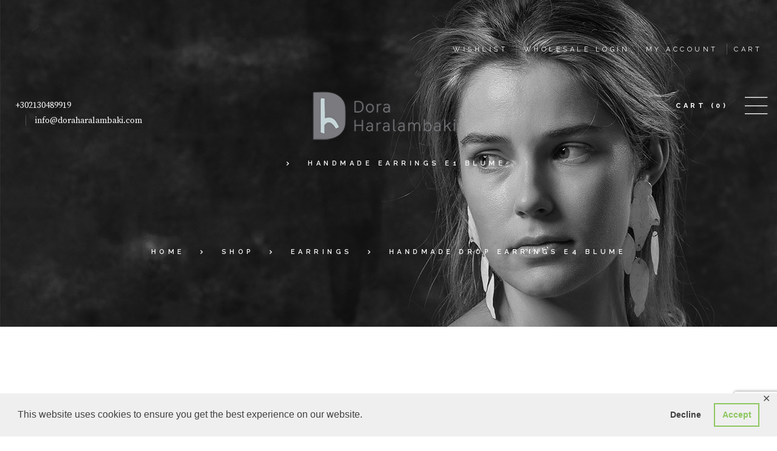

--- FILE ---
content_type: text/html; charset=UTF-8
request_url: https://www.doraharalambaki.com/product/handmade-drop-earrings-e4-blume/
body_size: 34733
content:
<!DOCTYPE html>
<html lang="en-US" class="scheme_original">

<head>
					
			<meta name='robots' content='index, follow, max-image-preview:large, max-snippet:-1, max-video-preview:-1' />
	<style>img:is([sizes="auto" i], [sizes^="auto," i]) { contain-intrinsic-size: 3000px 1500px }</style>
	
<!-- Google Tag Manager for WordPress by gtm4wp.com -->

<!-- End Google Tag Manager for WordPress by gtm4wp.com -->
		<meta charset="UTF-8" />
		<meta name="viewport" content="width=device-width, initial-scale=1, maximum-scale=1">
		<meta name="format-detection" content="telephone=no">
	
		<link rel="profile" href="//gmpg.org/xfn/11" />
		<link rel="pingback" href="https://www.doraharalambaki.com/xmlrpc.php" />
		
	<!-- This site is optimized with the Yoast SEO plugin v26.2 - https://yoast.com/wordpress/plugins/seo/ -->
	<title>Handmade Drop Earrings E4 Blume - Dora Haralambaki</title>
	<meta name="description" content="Every Dora Haralambaki’s jewel is handmade and unique. Discover unique creations. Necklaces, earrings, rings, bracelets, brooches. The material is bronze and porcelain with high fired acrylic pigments with oxidized or metal plated handmade bronze chains." />
	<link rel="canonical" href="https://www.doraharalambaki.com/product/handmade-drop-earrings-e4-blume/" />
	<meta property="og:locale" content="en_US" />
	<meta property="og:type" content="article" />
	<meta property="og:title" content="Handmade Drop Earrings E4 Blume - Dora Haralambaki" />
	<meta property="og:description" content="Every Dora Haralambaki’s jewel is handmade and unique. Discover unique creations. Necklaces, earrings, rings, bracelets, brooches. The material is bronze and porcelain with high fired acrylic pigments with oxidized or metal plated handmade bronze chains." />
	<meta property="og:url" content="https://www.doraharalambaki.com/product/handmade-drop-earrings-e4-blume/" />
	<meta property="og:site_name" content="Dora Haralambaki" />
	<meta property="article:publisher" content="https://www.facebook.com/DoraHaralambakiArtJewellery" />
	<meta property="article:modified_time" content="2024-10-02T09:59:34+00:00" />
	<meta property="og:image" content="https://www.doraharalambaki.com/wp-content/uploads/2024/01/E4-R2-Dora-Haralambaki.jpg" />
	<meta property="og:image:width" content="1200" />
	<meta property="og:image:height" content="1200" />
	<meta property="og:image:type" content="image/jpeg" />
	<meta name="twitter:card" content="summary_large_image" />
	<meta name="twitter:label1" content="Est. reading time" />
	<meta name="twitter:data1" content="1 minute" />
	<script data-jetpack-boost="ignore" type="application/ld+json" class="yoast-schema-graph">{"@context":"https://schema.org","@graph":[{"@type":"WebPage","@id":"https://www.doraharalambaki.com/product/handmade-drop-earrings-e4-blume/","url":"https://www.doraharalambaki.com/product/handmade-drop-earrings-e4-blume/","name":"Handmade Drop Earrings E4 Blume - Dora Haralambaki","isPartOf":{"@id":"https://www.doraharalambaki.com/#website"},"primaryImageOfPage":{"@id":"https://www.doraharalambaki.com/product/handmade-drop-earrings-e4-blume/#primaryimage"},"image":{"@id":"https://www.doraharalambaki.com/product/handmade-drop-earrings-e4-blume/#primaryimage"},"thumbnailUrl":"https://i0.wp.com/www.doraharalambaki.com/wp-content/uploads/2024/01/E4-R2-Dora-Haralambaki.jpg?fit=1200%2C1200&ssl=1","datePublished":"2024-05-15T06:35:19+00:00","dateModified":"2024-10-02T09:59:34+00:00","description":"Every Dora Haralambaki’s jewel is handmade and unique. Discover unique creations. Necklaces, earrings, rings, bracelets, brooches. The material is bronze and porcelain with high fired acrylic pigments with oxidized or metal plated handmade bronze chains.","breadcrumb":{"@id":"https://www.doraharalambaki.com/product/handmade-drop-earrings-e4-blume/#breadcrumb"},"inLanguage":"en-US","potentialAction":[{"@type":"ReadAction","target":["https://www.doraharalambaki.com/product/handmade-drop-earrings-e4-blume/"]}]},{"@type":"ImageObject","inLanguage":"en-US","@id":"https://www.doraharalambaki.com/product/handmade-drop-earrings-e4-blume/#primaryimage","url":"https://i0.wp.com/www.doraharalambaki.com/wp-content/uploads/2024/01/E4-R2-Dora-Haralambaki.jpg?fit=1200%2C1200&ssl=1","contentUrl":"https://i0.wp.com/www.doraharalambaki.com/wp-content/uploads/2024/01/E4-R2-Dora-Haralambaki.jpg?fit=1200%2C1200&ssl=1","width":1200,"height":1200,"caption":"E4-Dora-Haralambaki"},{"@type":"BreadcrumbList","@id":"https://www.doraharalambaki.com/product/handmade-drop-earrings-e4-blume/#breadcrumb","itemListElement":[{"@type":"ListItem","position":1,"name":"Home","item":"https://www.doraharalambaki.com/"},{"@type":"ListItem","position":2,"name":"Shop","item":"https://www.doraharalambaki.com/shop/"},{"@type":"ListItem","position":3,"name":"Handmade Drop Earrings E4 Blume"}]},{"@type":"WebSite","@id":"https://www.doraharalambaki.com/#website","url":"https://www.doraharalambaki.com/","name":"Dora Haralambaki","description":"Handmade Art Jewellery","publisher":{"@id":"https://www.doraharalambaki.com/#organization"},"potentialAction":[{"@type":"SearchAction","target":{"@type":"EntryPoint","urlTemplate":"https://www.doraharalambaki.com/?s={search_term_string}"},"query-input":{"@type":"PropertyValueSpecification","valueRequired":true,"valueName":"search_term_string"}}],"inLanguage":"en-US"},{"@type":"Organization","@id":"https://www.doraharalambaki.com/#organization","name":"Dora Haralambaki - Handmade Art Jewellery","url":"https://www.doraharalambaki.com/","logo":{"@type":"ImageObject","inLanguage":"en-US","@id":"https://www.doraharalambaki.com/#/schema/logo/image/","url":"https://i0.wp.com/www.doraharalambaki.com/wp-content/uploads/2023/01/DH-LOGO-1.png?fit=250%2C96&ssl=1","contentUrl":"https://i0.wp.com/www.doraharalambaki.com/wp-content/uploads/2023/01/DH-LOGO-1.png?fit=250%2C96&ssl=1","width":250,"height":96,"caption":"Dora Haralambaki - Handmade Art Jewellery"},"image":{"@id":"https://www.doraharalambaki.com/#/schema/logo/image/"},"sameAs":["https://www.facebook.com/DoraHaralambakiArtJewellery","https://www.instagram.com/doraharalambaki/","https://gr.pinterest.com/doraharal"]}]}</script>
	<!-- / Yoast SEO plugin. -->


<link rel='dns-prefetch' href='//stats.wp.com' />
<link rel='dns-prefetch' href='//capi-automation.s3.us-east-2.amazonaws.com' />
<link rel='dns-prefetch' href='//www.googletagmanager.com' />
<link rel='dns-prefetch' href='//fonts.googleapis.com' />
<link rel='preconnect' href='//i0.wp.com' />
<link rel='preconnect' href='//c0.wp.com' />
<link rel="alternate" type="application/rss+xml" title="Dora Haralambaki &raquo; Feed" href="https://www.doraharalambaki.com/feed/" />
<link rel="alternate" type="application/rss+xml" title="Dora Haralambaki &raquo; Comments Feed" href="https://www.doraharalambaki.com/comments/feed/" />

<!-- Google Tag Manager for WordPress by gtm4wp.com -->
<!-- GTM Container placement set to off -->

<!-- End Google Tag Manager for WordPress by gtm4wp.com --><link rel="alternate" type="application/rss+xml" title="Dora Haralambaki &raquo; Handmade Drop Earrings E4 Blume Comments Feed" href="https://www.doraharalambaki.com/product/handmade-drop-earrings-e4-blume/feed/" />
<meta property="og:image" content="https://i0.wp.com/www.doraharalambaki.com/wp-content/uploads/2024/01/E4-R2-Dora-Haralambaki.jpg?fit=1200%2C1200&amp;ssl=1"/>

<link rel='stylesheet' id='all-css-b8cd0600de367375c7f21cf577721f80' href='https://www.doraharalambaki.com/wp-content/boost-cache/static/67ba3b9fa5.min.css' type='text/css' media='all' />
<style id='yith-wcwl-main-inline-css'>
 :root { --color-add-to-wishlist-background: #333333; --color-add-to-wishlist-text: #FFFFFF; --color-add-to-wishlist-border: #333333; --color-add-to-wishlist-background-hover: #333333; --color-add-to-wishlist-text-hover: #FFFFFF; --color-add-to-wishlist-border-hover: #333333; --rounded-corners-radius: 16px; --color-add-to-cart-background: #333333; --color-add-to-cart-text: #FFFFFF; --color-add-to-cart-border: #333333; --color-add-to-cart-background-hover: #4F4F4F; --color-add-to-cart-text-hover: #FFFFFF; --color-add-to-cart-border-hover: #4F4F4F; --add-to-cart-rounded-corners-radius: 16px; --color-button-style-1-background: #333333; --color-button-style-1-text: #FFFFFF; --color-button-style-1-border: #333333; --color-button-style-1-background-hover: #4F4F4F; --color-button-style-1-text-hover: #FFFFFF; --color-button-style-1-border-hover: #4F4F4F; --color-button-style-2-background: #333333; --color-button-style-2-text: #FFFFFF; --color-button-style-2-border: #333333; --color-button-style-2-background-hover: #4F4F4F; --color-button-style-2-text-hover: #FFFFFF; --color-button-style-2-border-hover: #4F4F4F; --color-wishlist-table-background: #FFFFFF; --color-wishlist-table-text: #6d6c6c; --color-wishlist-table-border: #FFFFFF; --color-headers-background: #F4F4F4; --color-share-button-color: #FFFFFF; --color-share-button-color-hover: #FFFFFF; --color-fb-button-background: #39599E; --color-fb-button-background-hover: #595A5A; --color-tw-button-background: #45AFE2; --color-tw-button-background-hover: #595A5A; --color-pr-button-background: #AB2E31; --color-pr-button-background-hover: #595A5A; --color-em-button-background: #FBB102; --color-em-button-background-hover: #595A5A; --color-wa-button-background: #00A901; --color-wa-button-background-hover: #595A5A; --feedback-duration: 3s } 
 :root { --color-add-to-wishlist-background: #333333; --color-add-to-wishlist-text: #FFFFFF; --color-add-to-wishlist-border: #333333; --color-add-to-wishlist-background-hover: #333333; --color-add-to-wishlist-text-hover: #FFFFFF; --color-add-to-wishlist-border-hover: #333333; --rounded-corners-radius: 16px; --color-add-to-cart-background: #333333; --color-add-to-cart-text: #FFFFFF; --color-add-to-cart-border: #333333; --color-add-to-cart-background-hover: #4F4F4F; --color-add-to-cart-text-hover: #FFFFFF; --color-add-to-cart-border-hover: #4F4F4F; --add-to-cart-rounded-corners-radius: 16px; --color-button-style-1-background: #333333; --color-button-style-1-text: #FFFFFF; --color-button-style-1-border: #333333; --color-button-style-1-background-hover: #4F4F4F; --color-button-style-1-text-hover: #FFFFFF; --color-button-style-1-border-hover: #4F4F4F; --color-button-style-2-background: #333333; --color-button-style-2-text: #FFFFFF; --color-button-style-2-border: #333333; --color-button-style-2-background-hover: #4F4F4F; --color-button-style-2-text-hover: #FFFFFF; --color-button-style-2-border-hover: #4F4F4F; --color-wishlist-table-background: #FFFFFF; --color-wishlist-table-text: #6d6c6c; --color-wishlist-table-border: #FFFFFF; --color-headers-background: #F4F4F4; --color-share-button-color: #FFFFFF; --color-share-button-color-hover: #FFFFFF; --color-fb-button-background: #39599E; --color-fb-button-background-hover: #595A5A; --color-tw-button-background: #45AFE2; --color-tw-button-background-hover: #595A5A; --color-pr-button-background: #AB2E31; --color-pr-button-background-hover: #595A5A; --color-em-button-background: #FBB102; --color-em-button-background-hover: #595A5A; --color-wa-button-background: #00A901; --color-wa-button-background-hover: #595A5A; --feedback-duration: 3s } 
</style>
<style id='woocommerce-layout-inline-css'>

	.infinite-scroll .woocommerce-pagination {
		display: none;
	}
</style>
<style id='pabloguadi-theme-style-inline-css'>
  .sidebar_outer_logo .logo_main,.top_panel_wrap .logo_main,.top_panel_wrap .logo_fixed{height:110px} .contacts_wrap .logo img{height:90px}
</style>
<link rel='stylesheet' id='only-screen-and-max-width-768px-css-6f6750f13b5d0e7a427f218529126875' href='https://www.doraharalambaki.com/wp-content/boost-cache/static/42d7cf1230.min.css' type='text/css' media='only screen and (max-width: 768px)' />
<style id='wp-emoji-styles-inline-css'>

	img.wp-smiley, img.emoji {
		display: inline !important;
		border: none !important;
		box-shadow: none !important;
		height: 1em !important;
		width: 1em !important;
		margin: 0 0.07em !important;
		vertical-align: -0.1em !important;
		background: none !important;
		padding: 0 !important;
	}
</style>
<style id='classic-theme-styles-inline-css'>
/*! This file is auto-generated */
.wp-block-button__link{color:#fff;background-color:#32373c;border-radius:9999px;box-shadow:none;text-decoration:none;padding:calc(.667em + 2px) calc(1.333em + 2px);font-size:1.125em}.wp-block-file__button{background:#32373c;color:#fff;text-decoration:none}
</style>
<style id='jetpack-sharing-buttons-style-inline-css'>
.jetpack-sharing-buttons__services-list{display:flex;flex-direction:row;flex-wrap:wrap;gap:0;list-style-type:none;margin:5px;padding:0}.jetpack-sharing-buttons__services-list.has-small-icon-size{font-size:12px}.jetpack-sharing-buttons__services-list.has-normal-icon-size{font-size:16px}.jetpack-sharing-buttons__services-list.has-large-icon-size{font-size:24px}.jetpack-sharing-buttons__services-list.has-huge-icon-size{font-size:36px}@media print{.jetpack-sharing-buttons__services-list{display:none!important}}.editor-styles-wrapper .wp-block-jetpack-sharing-buttons{gap:0;padding-inline-start:0}ul.jetpack-sharing-buttons__services-list.has-background{padding:1.25em 2.375em}
</style>
<link rel='stylesheet' id='woocommerce_prettyPhoto_css-css' href='//www.doraharalambaki.com/wp-content/plugins/woocommerce/assets/css/prettyPhoto.css?ver=3.1.6' media='all' />
<link rel='stylesheet' id='dashicons-css' href='https://www.doraharalambaki.com/wp-includes/css/dashicons.min.css?ver=6.8.3' media='all' />
<style id='dashicons-inline-css'>
[data-font="Dashicons"]:before {font-family: 'Dashicons' !important;content: attr(data-icon) !important;speak: none !important;font-weight: normal !important;font-variant: normal !important;text-transform: none !important;line-height: 1 !important;font-style: normal !important;-webkit-font-smoothing: antialiased !important;-moz-osx-font-smoothing: grayscale !important;}
</style>
<style id='global-styles-inline-css'>
:root{--wp--preset--aspect-ratio--square: 1;--wp--preset--aspect-ratio--4-3: 4/3;--wp--preset--aspect-ratio--3-4: 3/4;--wp--preset--aspect-ratio--3-2: 3/2;--wp--preset--aspect-ratio--2-3: 2/3;--wp--preset--aspect-ratio--16-9: 16/9;--wp--preset--aspect-ratio--9-16: 9/16;--wp--preset--color--black: #000000;--wp--preset--color--cyan-bluish-gray: #abb8c3;--wp--preset--color--white: #ffffff;--wp--preset--color--pale-pink: #f78da7;--wp--preset--color--vivid-red: #cf2e2e;--wp--preset--color--luminous-vivid-orange: #ff6900;--wp--preset--color--luminous-vivid-amber: #fcb900;--wp--preset--color--light-green-cyan: #7bdcb5;--wp--preset--color--vivid-green-cyan: #00d084;--wp--preset--color--pale-cyan-blue: #8ed1fc;--wp--preset--color--vivid-cyan-blue: #0693e3;--wp--preset--color--vivid-purple: #9b51e0;--wp--preset--gradient--vivid-cyan-blue-to-vivid-purple: linear-gradient(135deg,rgba(6,147,227,1) 0%,rgb(155,81,224) 100%);--wp--preset--gradient--light-green-cyan-to-vivid-green-cyan: linear-gradient(135deg,rgb(122,220,180) 0%,rgb(0,208,130) 100%);--wp--preset--gradient--luminous-vivid-amber-to-luminous-vivid-orange: linear-gradient(135deg,rgba(252,185,0,1) 0%,rgba(255,105,0,1) 100%);--wp--preset--gradient--luminous-vivid-orange-to-vivid-red: linear-gradient(135deg,rgba(255,105,0,1) 0%,rgb(207,46,46) 100%);--wp--preset--gradient--very-light-gray-to-cyan-bluish-gray: linear-gradient(135deg,rgb(238,238,238) 0%,rgb(169,184,195) 100%);--wp--preset--gradient--cool-to-warm-spectrum: linear-gradient(135deg,rgb(74,234,220) 0%,rgb(151,120,209) 20%,rgb(207,42,186) 40%,rgb(238,44,130) 60%,rgb(251,105,98) 80%,rgb(254,248,76) 100%);--wp--preset--gradient--blush-light-purple: linear-gradient(135deg,rgb(255,206,236) 0%,rgb(152,150,240) 100%);--wp--preset--gradient--blush-bordeaux: linear-gradient(135deg,rgb(254,205,165) 0%,rgb(254,45,45) 50%,rgb(107,0,62) 100%);--wp--preset--gradient--luminous-dusk: linear-gradient(135deg,rgb(255,203,112) 0%,rgb(199,81,192) 50%,rgb(65,88,208) 100%);--wp--preset--gradient--pale-ocean: linear-gradient(135deg,rgb(255,245,203) 0%,rgb(182,227,212) 50%,rgb(51,167,181) 100%);--wp--preset--gradient--electric-grass: linear-gradient(135deg,rgb(202,248,128) 0%,rgb(113,206,126) 100%);--wp--preset--gradient--midnight: linear-gradient(135deg,rgb(2,3,129) 0%,rgb(40,116,252) 100%);--wp--preset--font-size--small: 13px;--wp--preset--font-size--medium: 20px;--wp--preset--font-size--large: 36px;--wp--preset--font-size--x-large: 42px;--wp--preset--spacing--20: 0.44rem;--wp--preset--spacing--30: 0.67rem;--wp--preset--spacing--40: 1rem;--wp--preset--spacing--50: 1.5rem;--wp--preset--spacing--60: 2.25rem;--wp--preset--spacing--70: 3.38rem;--wp--preset--spacing--80: 5.06rem;--wp--preset--shadow--natural: 6px 6px 9px rgba(0, 0, 0, 0.2);--wp--preset--shadow--deep: 12px 12px 50px rgba(0, 0, 0, 0.4);--wp--preset--shadow--sharp: 6px 6px 0px rgba(0, 0, 0, 0.2);--wp--preset--shadow--outlined: 6px 6px 0px -3px rgba(255, 255, 255, 1), 6px 6px rgba(0, 0, 0, 1);--wp--preset--shadow--crisp: 6px 6px 0px rgba(0, 0, 0, 1);}:where(.is-layout-flex){gap: 0.5em;}:where(.is-layout-grid){gap: 0.5em;}body .is-layout-flex{display: flex;}.is-layout-flex{flex-wrap: wrap;align-items: center;}.is-layout-flex > :is(*, div){margin: 0;}body .is-layout-grid{display: grid;}.is-layout-grid > :is(*, div){margin: 0;}:where(.wp-block-columns.is-layout-flex){gap: 2em;}:where(.wp-block-columns.is-layout-grid){gap: 2em;}:where(.wp-block-post-template.is-layout-flex){gap: 1.25em;}:where(.wp-block-post-template.is-layout-grid){gap: 1.25em;}.has-black-color{color: var(--wp--preset--color--black) !important;}.has-cyan-bluish-gray-color{color: var(--wp--preset--color--cyan-bluish-gray) !important;}.has-white-color{color: var(--wp--preset--color--white) !important;}.has-pale-pink-color{color: var(--wp--preset--color--pale-pink) !important;}.has-vivid-red-color{color: var(--wp--preset--color--vivid-red) !important;}.has-luminous-vivid-orange-color{color: var(--wp--preset--color--luminous-vivid-orange) !important;}.has-luminous-vivid-amber-color{color: var(--wp--preset--color--luminous-vivid-amber) !important;}.has-light-green-cyan-color{color: var(--wp--preset--color--light-green-cyan) !important;}.has-vivid-green-cyan-color{color: var(--wp--preset--color--vivid-green-cyan) !important;}.has-pale-cyan-blue-color{color: var(--wp--preset--color--pale-cyan-blue) !important;}.has-vivid-cyan-blue-color{color: var(--wp--preset--color--vivid-cyan-blue) !important;}.has-vivid-purple-color{color: var(--wp--preset--color--vivid-purple) !important;}.has-black-background-color{background-color: var(--wp--preset--color--black) !important;}.has-cyan-bluish-gray-background-color{background-color: var(--wp--preset--color--cyan-bluish-gray) !important;}.has-white-background-color{background-color: var(--wp--preset--color--white) !important;}.has-pale-pink-background-color{background-color: var(--wp--preset--color--pale-pink) !important;}.has-vivid-red-background-color{background-color: var(--wp--preset--color--vivid-red) !important;}.has-luminous-vivid-orange-background-color{background-color: var(--wp--preset--color--luminous-vivid-orange) !important;}.has-luminous-vivid-amber-background-color{background-color: var(--wp--preset--color--luminous-vivid-amber) !important;}.has-light-green-cyan-background-color{background-color: var(--wp--preset--color--light-green-cyan) !important;}.has-vivid-green-cyan-background-color{background-color: var(--wp--preset--color--vivid-green-cyan) !important;}.has-pale-cyan-blue-background-color{background-color: var(--wp--preset--color--pale-cyan-blue) !important;}.has-vivid-cyan-blue-background-color{background-color: var(--wp--preset--color--vivid-cyan-blue) !important;}.has-vivid-purple-background-color{background-color: var(--wp--preset--color--vivid-purple) !important;}.has-black-border-color{border-color: var(--wp--preset--color--black) !important;}.has-cyan-bluish-gray-border-color{border-color: var(--wp--preset--color--cyan-bluish-gray) !important;}.has-white-border-color{border-color: var(--wp--preset--color--white) !important;}.has-pale-pink-border-color{border-color: var(--wp--preset--color--pale-pink) !important;}.has-vivid-red-border-color{border-color: var(--wp--preset--color--vivid-red) !important;}.has-luminous-vivid-orange-border-color{border-color: var(--wp--preset--color--luminous-vivid-orange) !important;}.has-luminous-vivid-amber-border-color{border-color: var(--wp--preset--color--luminous-vivid-amber) !important;}.has-light-green-cyan-border-color{border-color: var(--wp--preset--color--light-green-cyan) !important;}.has-vivid-green-cyan-border-color{border-color: var(--wp--preset--color--vivid-green-cyan) !important;}.has-pale-cyan-blue-border-color{border-color: var(--wp--preset--color--pale-cyan-blue) !important;}.has-vivid-cyan-blue-border-color{border-color: var(--wp--preset--color--vivid-cyan-blue) !important;}.has-vivid-purple-border-color{border-color: var(--wp--preset--color--vivid-purple) !important;}.has-vivid-cyan-blue-to-vivid-purple-gradient-background{background: var(--wp--preset--gradient--vivid-cyan-blue-to-vivid-purple) !important;}.has-light-green-cyan-to-vivid-green-cyan-gradient-background{background: var(--wp--preset--gradient--light-green-cyan-to-vivid-green-cyan) !important;}.has-luminous-vivid-amber-to-luminous-vivid-orange-gradient-background{background: var(--wp--preset--gradient--luminous-vivid-amber-to-luminous-vivid-orange) !important;}.has-luminous-vivid-orange-to-vivid-red-gradient-background{background: var(--wp--preset--gradient--luminous-vivid-orange-to-vivid-red) !important;}.has-very-light-gray-to-cyan-bluish-gray-gradient-background{background: var(--wp--preset--gradient--very-light-gray-to-cyan-bluish-gray) !important;}.has-cool-to-warm-spectrum-gradient-background{background: var(--wp--preset--gradient--cool-to-warm-spectrum) !important;}.has-blush-light-purple-gradient-background{background: var(--wp--preset--gradient--blush-light-purple) !important;}.has-blush-bordeaux-gradient-background{background: var(--wp--preset--gradient--blush-bordeaux) !important;}.has-luminous-dusk-gradient-background{background: var(--wp--preset--gradient--luminous-dusk) !important;}.has-pale-ocean-gradient-background{background: var(--wp--preset--gradient--pale-ocean) !important;}.has-electric-grass-gradient-background{background: var(--wp--preset--gradient--electric-grass) !important;}.has-midnight-gradient-background{background: var(--wp--preset--gradient--midnight) !important;}.has-small-font-size{font-size: var(--wp--preset--font-size--small) !important;}.has-medium-font-size{font-size: var(--wp--preset--font-size--medium) !important;}.has-large-font-size{font-size: var(--wp--preset--font-size--large) !important;}.has-x-large-font-size{font-size: var(--wp--preset--font-size--x-large) !important;}
:where(.wp-block-post-template.is-layout-flex){gap: 1.25em;}:where(.wp-block-post-template.is-layout-grid){gap: 1.25em;}
:where(.wp-block-columns.is-layout-flex){gap: 2em;}:where(.wp-block-columns.is-layout-grid){gap: 2em;}
:root :where(.wp-block-pullquote){font-size: 1.5em;line-height: 1.6;}
</style>
<style id='woocommerce-inline-inline-css'>
.woocommerce form .form-row .required { visibility: visible; }
</style>
<link rel='stylesheet' id='pabloguadi-font-google-fonts-style-css' href='//fonts.googleapis.com/css?family=Raleway:300,300italic,400,400italic,700,700italic|Roboto:300,300italic,400,400italic,700,700italic|Source+Serif+Pro:400,700&#038;subset=latin,latin-ext' media='all' />
<link rel='stylesheet' id='tp-open-sans-css' href='https://fonts.googleapis.com/css?family=Open+Sans%3A300%2C400%2C600%2C700%2C800&#038;ver=1.1.6' media='all' />
<link rel='stylesheet' id='tp-raleway-css' href='https://fonts.googleapis.com/css?family=Raleway%3A100%2C200%2C300%2C400%2C500%2C600%2C700%2C800%2C900&#038;ver=1.1.6' media='all' />
<link rel='stylesheet' id='tp-droid-serif-css' href='https://fonts.googleapis.com/css?family=Droid+Serif%3A400%2C700&#038;ver=1.1.6' media='all' />










<!-- Google tag (gtag.js) snippet added by Site Kit -->
<!-- Google Analytics snippet added by Site Kit -->


<link rel="https://api.w.org/" href="https://www.doraharalambaki.com/wp-json/" /><link rel="alternate" title="JSON" type="application/json" href="https://www.doraharalambaki.com/wp-json/wp/v2/product/4649" /><link rel="EditURI" type="application/rsd+xml" title="RSD" href="https://www.doraharalambaki.com/xmlrpc.php?rsd" />
<meta name="generator" content="WordPress 6.8.3" />
<meta name="generator" content="WooCommerce 10.3.7" />
<link rel='shortlink' href='https://www.doraharalambaki.com/?p=4649' />
<link rel="alternate" title="oEmbed (JSON)" type="application/json+oembed" href="https://www.doraharalambaki.com/wp-json/oembed/1.0/embed?url=https%3A%2F%2Fwww.doraharalambaki.com%2Fproduct%2Fhandmade-drop-earrings-e4-blume%2F" />
<link rel="alternate" title="oEmbed (XML)" type="text/xml+oembed" href="https://www.doraharalambaki.com/wp-json/oembed/1.0/embed?url=https%3A%2F%2Fwww.doraharalambaki.com%2Fproduct%2Fhandmade-drop-earrings-e4-blume%2F&#038;format=xml" />
<meta name="generator" content="Site Kit by Google 1.164.0" />	<style>img#wpstats{display:none}</style>
		<!-- Google site verification - Google for WooCommerce -->
<meta name="google-site-verification" content="uJAw-NUyM4GFSNEiaz4U9i28a4095mINcu6Kl7wr2eM" />
	<noscript><style>.woocommerce-product-gallery{ opacity: 1 !important; }</style></noscript>
	<style type="text/css">.recentcomments a{display:inline !important;padding:0 !important;margin:0 !important;}</style>			
			<!-- WooCommerce Facebook Integration Begin -->
			
			<!-- WooCommerce Facebook Integration End -->
			<meta name="generator" content="Powered by WPBakery Page Builder - drag and drop page builder for WordPress."/>

<!-- Google Tag Manager snippet added by Site Kit -->


<!-- End Google Tag Manager snippet added by Site Kit -->
<meta name="generator" content="Powered by Slider Revolution 6.7.5 - responsive, Mobile-Friendly Slider Plugin for WordPress with comfortable drag and drop interface." />
<link rel="icon" href="https://i0.wp.com/www.doraharalambaki.com/wp-content/uploads/2024/11/cropped-DoraHaralambaki-logo-square.jpg?fit=32%2C32&#038;ssl=1" sizes="32x32" />
<link rel="icon" href="https://i0.wp.com/www.doraharalambaki.com/wp-content/uploads/2024/11/cropped-DoraHaralambaki-logo-square.jpg?fit=192%2C192&#038;ssl=1" sizes="192x192" />
<link rel="apple-touch-icon" href="https://i0.wp.com/www.doraharalambaki.com/wp-content/uploads/2024/11/cropped-DoraHaralambaki-logo-square.jpg?fit=180%2C180&#038;ssl=1" />
<meta name="msapplication-TileImage" content="https://i0.wp.com/www.doraharalambaki.com/wp-content/uploads/2024/11/cropped-DoraHaralambaki-logo-square.jpg?fit=270%2C270&#038;ssl=1" />

		<style type="text/css" id="wp-custom-css">
			.slider_boxed, .content_wrap, .content_container{
	width:96%;
}
#menu_user span {
	color: #ffffff;
}
.body_wrap{overflow-x:hidden;}
.woocommerce.sidebar_show .content {
	width: 78%;
}
.woocommerce .sidebar {
	width: 21%;
}
.top_panel_wrap .contact_field{
	padding-left:0;
}
.top_panel_wrap .logo_fixed {
	max-height: 56px;
}
.logo img {
	margin: 0 1.2em 0.5em 0;
}
#text-4 a:not(.sc_button), .scheme_original .widget_area_inner .post_info a{
	color: #fff;
}
 #text-4 a:hover, .scheme_original .widget_area_inner ul li {
    color: rgba(255,255,255,0.5);
}
.woocommerce div.product p.price{
	font-size: 2.3em;
	padding-top:1em;
}
.woocommerce div.product form.cart .variations{
	    width: 60%;
}
.woocommerce ul.products li.product .price, .woocommerce-page ul.products li.product .price {
	font-size: 1.6em;
}
@media (max-width: 479px) {
	.woocommerce.sidebar_show .content{
    	width:100%;
	}
	.woocommerce .sidebar {
	width: 100%;
}

}		</style>
		<noscript><style> .wpb_animate_when_almost_visible { opacity: 1; }</style></noscript>
		<!-- Global site tag (gtag.js) - Google Ads: AW-16495066212 - Google for WooCommerce -->
		
		

		</head>

<body class="wp-singular product-template-default single single-product postid-4649 wp-theme-pabloguadi wp-child-theme-pabloguadi-child theme-pabloguadi woocommerce woocommerce-page woocommerce-no-js pabloguadi_body body_style_wide body_filled article_style_stretch layout_single-standard template_single-standard scheme_original top_panel_show top_panel_above sidebar_hide sidebar_outer_hide wpb-js-composer js-comp-ver-8.6.1 vc_responsive">
		<!-- Google Tag Manager (noscript) snippet added by Site Kit -->
		<noscript>
			<iframe src="https://www.googletagmanager.com/ns.html?id=GTM-TZ49GRZG" height="0" width="0" style="display:none;visibility:hidden"></iframe>
		</noscript>
		<!-- End Google Tag Manager (noscript) snippet added by Site Kit -->
		

	<a id="toc_home" class="sc_anchor" title="Home" data-description="&lt;i&gt;Return to Home&lt;/i&gt; - &lt;br&gt;navigate to home page of the site" data-icon="icon-home" data-url="https://www.doraharalambaki.com/" data-separator="yes"></a><a id="toc_top" class="sc_anchor" title="To Top" data-description="&lt;i&gt;Back to top&lt;/i&gt; - &lt;br&gt;scroll to top of the page" data-icon="icon-double-up" data-url="" data-separator="yes"></a>
	
	
	
	<div class="body_wrap">

		
		<div class="page_wrap">

			
		<div class="top_panel_fixed_wrap"></div>

		<header class="top_panel_wrap top_panel_style_8 scheme_original ">

			<div class="top_panel_wrap_inner top_panel_inner_style_8 top_panel_position_above "  style="background-image: url(https://www.doraharalambaki.com/wp-content/uploads/2024/09/Cover-1-.jpg)">

								<div class="top_panel_top">
					<div class="content_wrap clearfix">
								<div class="top_panel_top_contact_area contact_field ">
											</div>
	

<div class="top_panel_top_user_area contact_field ">
	<ul id="menu_user" class="menu_user_nav"><li id="menu-item-2382" class="menu-item menu-item-type-post_type menu-item-object-page menu-item-2382"><a href="https://www.doraharalambaki.com/wishlist/"><span>Wishlist</span></a></li>
<li id="menu-item-2383" class="menu-item menu-item-type-post_type menu-item-object-page menu-item-2383"><a href="https://www.doraharalambaki.com/wholesale-login/"><span>Wholesale Login</span></a></li>
<li id="menu-item-2384" class="menu-item menu-item-type-post_type menu-item-object-page menu-item-2384"><a href="https://www.doraharalambaki.com/my-account/"><span>My Account</span></a></li>
<li id="menu-item-7227" class="menu-item menu-item-type-post_type menu-item-object-page menu-item-7227"><a href="https://www.doraharalambaki.com/cart/"><span>Cart</span></a></li>

	</ul>

</div>					</div>
				</div>
				
				<div class="top_panel_middle ">
					<div class="content_wrap">
                        <div class="columns_wrap columns_fluid"><div class="column-1_4 contact_field contact_phone">
                                <span class="contact_phone "><a href="tel:+302130489919">+302130489919</a></span>
                                <span class="contact_email"><a href="mailto:info@doraharalambaki.com">info@doraharalambaki.com</a></span>
                                </div><div class="column-1_2 contact_logo">
		                        		<div class="logo">			<a href="https://www.doraharalambaki.com/"><img src="https://www.doraharalambaki.com/wp-content/uploads/2023/01/DH-LOGO-1.png" class="logo_main" alt="DH-LOGO-1" width="250" height="96"><img src="https://www.doraharalambaki.com/wp-content/uploads/2023/01/DH-SYMBOL-1.png" class="logo_fixed" alt="DH-LOGO-1" width="245" height="245"><br><div class="logo_slogan">Handmade Art Jewellery</div></a>		</div>		                            </div><div class="column-1_4 contact_field">
                                <div class="menu_pushy_wrap clearfix">
                                    <a href="#" class="menu_pushy_button icon-menu-1"></a>
                                </div>
                                <div class="contact_cart"><a href="#" class="top_panel_cart_button" data-items="0" data-summa="&euro;0,00">
    <span class="contact_icon icon-basket"></span>
	<span class="contact_label contact_cart_label">Cart</span>
	<span class="contact_cart_totals">
		<span class="cart_items">(0)</span>
	</span>
</a>
<ul class="widget_area sidebar_cart sidebar"><li>
	<div class="widget woocommerce widget_shopping_cart"><div class="hide_cart_widget_if_empty"><div class="widget_shopping_cart_content"></div></div></div></li></ul></div>                            </div>

                            </div>
					</div>
				</div>

                                    <div class="top_panel_title">
                        <div class="top_panel_title_inner">
                            <div class="content_wrap">
                                <div class="post_navi"><span class="post_navi_item post_navi_prev"><a href="https://www.doraharalambaki.com/product/handmade-earrings-eode5-colored/" rel="prev">Handmade Earrings EODE5 colored</a></span><span class="post_navi_item post_navi_next"><a href="https://www.doraharalambaki.com/product/handmade-earrings-e1-blume/" rel="next">Handmade Earrings E1 Blume</a></span></div><div class="breadcrumbs"><a class="breadcrumbs_item home" href="https://www.doraharalambaki.com/">Home</a><span class="breadcrumbs_delimiter"></span><a class="breadcrumbs_item all" href="https://www.doraharalambaki.com/shop/">Shop</a><span class="breadcrumbs_delimiter"></span><a class="breadcrumbs_item cat_post" href="https://www.doraharalambaki.com/product-category/earrings/">Earrings</a><span class="breadcrumbs_delimiter"></span><span class="breadcrumbs_item current">Handmade Drop Earrings E4 Blume</span></div>                            </div>
                        </div>
                    </div>
                
			</div>

		</header>

		<nav class="menu_pushy_nav_area pushy pushy-right">
			<div class="pushy_inner">
                <a href="#" class="close-pushy"></a>
                <div class="menu_pushy_nav_header">Menu</div>

				<ul id="menu_pushy" class="menu_pushy_nav"><li id="menu-item-2500" class="menu-item menu-item-type-post_type menu-item-object-page menu-item-2500"><a href="https://www.doraharalambaki.com/dora-haralambaki/"><span>Dora Haralambaki</span></a></li>
<li id="menu-item-1496" class="menu-item menu-item-type-custom menu-item-object-custom menu-item-has-children menu-item-1496"><a href="#"><span>Collections</span></a>
<ul class="sub-menu">
	<li id="menu-item-3743" class="menu-item menu-item-type-post_type menu-item-object-services menu-item-3743"><a href="https://www.doraharalambaki.com/services/architect/"><span>Architect</span></a></li>
	<li id="menu-item-3952" class="menu-item menu-item-type-post_type menu-item-object-services menu-item-3952"><a href="https://www.doraharalambaki.com/services/blume/"><span>Blume</span></a></li>
	<li id="menu-item-6874" class="menu-item menu-item-type-post_type menu-item-object-services menu-item-6874"><a href="https://www.doraharalambaki.com/services/blumelia/"><span>Blumelia</span></a></li>
	<li id="menu-item-3841" class="menu-item menu-item-type-post_type menu-item-object-services menu-item-3841"><a href="https://www.doraharalambaki.com/services/colour-block/"><span>Colour Block</span></a></li>
	<li id="menu-item-5432" class="menu-item menu-item-type-post_type menu-item-object-services menu-item-5432"><a href="https://www.doraharalambaki.com/services/heritage/"><span>Heritage</span></a></li>
	<li id="menu-item-1689" class="menu-item menu-item-type-post_type menu-item-object-services menu-item-1689"><a href="https://www.doraharalambaki.com/services/looking-at-the-beyond/"><span>Looking at the Beyond</span></a></li>
	<li id="menu-item-3029" class="menu-item menu-item-type-post_type menu-item-object-services menu-item-3029"><a href="https://www.doraharalambaki.com/services/ode-to-mum/"><span>Ode to Mum</span></a></li>
	<li id="menu-item-7500" class="menu-item menu-item-type-post_type menu-item-object-services menu-item-7500"><a href="https://www.doraharalambaki.com/services/orbis/"><span>Orbis</span></a></li>
	<li id="menu-item-3451" class="menu-item menu-item-type-post_type menu-item-object-services menu-item-3451"><a href="https://www.doraharalambaki.com/services/pythari/"><span>Pythari</span></a></li>
	<li id="menu-item-1690" class="menu-item menu-item-type-post_type menu-item-object-services menu-item-1690"><a href="https://www.doraharalambaki.com/services/shadows/"><span>Shadows</span></a></li>
	<li id="menu-item-1691" class="menu-item menu-item-type-post_type menu-item-object-services menu-item-1691"><a href="https://www.doraharalambaki.com/services/silence-is-so-accurate/"><span>Silence is so Accurate</span></a></li>
	<li id="menu-item-1692" class="menu-item menu-item-type-post_type menu-item-object-services menu-item-1692"><a href="https://www.doraharalambaki.com/services/tragedy-ecstasy-doom/"><span>Tragedy Ecstasy Doom</span></a></li>
	<li id="menu-item-3115" class="menu-item menu-item-type-post_type menu-item-object-services menu-item-3115"><a href="https://www.doraharalambaki.com/services/zodiac-signs/"><span>Zodiac Signs</span></a></li>
</ul>
</li>
<li id="menu-item-1730" class="menu-item menu-item-type-custom menu-item-object-custom menu-item-has-children menu-item-1730"><a href="#"><span>Shop</span></a>
<ul class="sub-menu">
	<li id="menu-item-1488" class="menu-item menu-item-type-post_type menu-item-object-page current_page_parent menu-item-1488"><a href="https://www.doraharalambaki.com/shop/"><span>Browse shop</span></a></li>
	<li id="menu-item-1538" class="menu-item menu-item-type-taxonomy menu-item-object-product_cat menu-item-1538"><a href="https://www.doraharalambaki.com/product-category/necklaces/"><span>Necklaces</span></a></li>
	<li id="menu-item-1537" class="menu-item menu-item-type-taxonomy menu-item-object-product_cat current-product-ancestor current-menu-parent current-product-parent menu-item-1537"><a href="https://www.doraharalambaki.com/product-category/earrings/"><span>Earrings</span></a></li>
	<li id="menu-item-1535" class="menu-item menu-item-type-taxonomy menu-item-object-product_cat menu-item-1535"><a href="https://www.doraharalambaki.com/product-category/bracelets/"><span>Bracelets</span></a></li>
	<li id="menu-item-1536" class="menu-item menu-item-type-taxonomy menu-item-object-product_cat menu-item-1536"><a href="https://www.doraharalambaki.com/product-category/brooches/"><span>Brooches</span></a></li>
	<li id="menu-item-1539" class="menu-item menu-item-type-taxonomy menu-item-object-product_cat menu-item-1539"><a href="https://www.doraharalambaki.com/product-category/rings/"><span>Rings</span></a></li>
</ul>
</li>
<li id="menu-item-1658" class="menu-item menu-item-type-post_type menu-item-object-page menu-item-1658"><a href="https://www.doraharalambaki.com/portfolio/"><span>Portfolio</span></a></li>
<li id="menu-item-1580" class="menu-item menu-item-type-post_type menu-item-object-page menu-item-1580"><a href="https://www.doraharalambaki.com/news/"><span>News</span></a></li>
<li id="menu-item-1574" class="menu-item menu-item-type-post_type menu-item-object-page menu-item-1574"><a href="https://www.doraharalambaki.com/contact/"><span>Contact</span></a></li>
<li id="menu-item-1489" class="menu-item menu-item-type-post_type menu-item-object-page menu-item-1489"><a href="https://www.doraharalambaki.com/wholesale-login/"><span>Wholesale Login</span></a></li>
<li id="menu-item-1548" class="menu-item menu-item-type-post_type menu-item-object-page menu-item-1548"><a href="https://www.doraharalambaki.com/my-account/"><span>My Account</span></a></li>
<li id="menu-item-2370" class="menu-item menu-item-type-post_type menu-item-object-page menu-item-2370"><a href="https://www.doraharalambaki.com/wishlist/"><span>Wishlist</span></a></li>
</ul>                    <div class="menu_pushy_nav_header">Contact me</div>
					<div class="contact_info">
													<address class="contact_address">
								16 Drosini str, Kifissia, Greece, Αρ. ΓΕΜΗ 003369901000							</address>
																			<address class="contact_phones">
                                <a href="tel:+302130489919">+302130489919</a>

							</address>
                            <address class="contact_phones">
                                <a href="mailto:info@doraharalambaki.com">info@doraharalambaki.com</a>
                            </address>
											</div>
					
			</div>
        </nav>

        <!-- Site Overlay -->
        <div class="site-overlay"></div>
			<div class="header_mobile">
		<div class="content_wrap">
			<div class="menu_button icon-menu"></div>
					<div class="logo">			<a href="https://www.doraharalambaki.com/"><img src="https://www.doraharalambaki.com/wp-content/uploads/2023/01/DH-LOGO-1.png" class="logo_main" alt="DH-LOGO-1" width="250" height="96"><br><div class="logo_slogan">Handmade Art Jewellery</div></a>		</div>		                    <div class="menu_main_cart top_panel_icon">
						<a href="#" class="top_panel_cart_button" data-items="0" data-summa="&euro;0,00">
    <span class="contact_icon icon-basket"></span>
	<span class="contact_label contact_cart_label">Cart</span>
	<span class="contact_cart_totals">
		<span class="cart_items">(0)</span>
	</span>
</a>
<ul class="widget_area sidebar_cart sidebar"><li>
	<div class="widget woocommerce widget_shopping_cart"><div class="hide_cart_widget_if_empty"><div class="widget_shopping_cart_content"></div></div></div></li></ul>                    </div>
							</div>
		<div class="side_wrap">
			<div class="close">Close</div>
			<div class="panel_top">
				<nav class="menu_main_nav_area">
					<ul id="menu_mobile" class="menu_main_nav"><li class="menu-item menu-item-type-post_type menu-item-object-page menu-item-2500"><a href="https://www.doraharalambaki.com/dora-haralambaki/"><span>Dora Haralambaki</span></a></li>
<li class="menu-item menu-item-type-custom menu-item-object-custom menu-item-has-children menu-item-1496"><a href="#"><span>Collections</span></a>
<ul class="sub-menu">
	<li class="menu-item menu-item-type-post_type menu-item-object-services menu-item-3743"><a href="https://www.doraharalambaki.com/services/architect/"><span>Architect</span></a></li>
	<li class="menu-item menu-item-type-post_type menu-item-object-services menu-item-3952"><a href="https://www.doraharalambaki.com/services/blume/"><span>Blume</span></a></li>
	<li class="menu-item menu-item-type-post_type menu-item-object-services menu-item-6874"><a href="https://www.doraharalambaki.com/services/blumelia/"><span>Blumelia</span></a></li>
	<li class="menu-item menu-item-type-post_type menu-item-object-services menu-item-3841"><a href="https://www.doraharalambaki.com/services/colour-block/"><span>Colour Block</span></a></li>
	<li class="menu-item menu-item-type-post_type menu-item-object-services menu-item-5432"><a href="https://www.doraharalambaki.com/services/heritage/"><span>Heritage</span></a></li>
	<li class="menu-item menu-item-type-post_type menu-item-object-services menu-item-1689"><a href="https://www.doraharalambaki.com/services/looking-at-the-beyond/"><span>Looking at the Beyond</span></a></li>
	<li class="menu-item menu-item-type-post_type menu-item-object-services menu-item-3029"><a href="https://www.doraharalambaki.com/services/ode-to-mum/"><span>Ode to Mum</span></a></li>
	<li class="menu-item menu-item-type-post_type menu-item-object-services menu-item-7500"><a href="https://www.doraharalambaki.com/services/orbis/"><span>Orbis</span></a></li>
	<li class="menu-item menu-item-type-post_type menu-item-object-services menu-item-3451"><a href="https://www.doraharalambaki.com/services/pythari/"><span>Pythari</span></a></li>
	<li class="menu-item menu-item-type-post_type menu-item-object-services menu-item-1690"><a href="https://www.doraharalambaki.com/services/shadows/"><span>Shadows</span></a></li>
	<li class="menu-item menu-item-type-post_type menu-item-object-services menu-item-1691"><a href="https://www.doraharalambaki.com/services/silence-is-so-accurate/"><span>Silence is so Accurate</span></a></li>
	<li class="menu-item menu-item-type-post_type menu-item-object-services menu-item-1692"><a href="https://www.doraharalambaki.com/services/tragedy-ecstasy-doom/"><span>Tragedy Ecstasy Doom</span></a></li>
	<li class="menu-item menu-item-type-post_type menu-item-object-services menu-item-3115"><a href="https://www.doraharalambaki.com/services/zodiac-signs/"><span>Zodiac Signs</span></a></li>
</ul>
</li>
<li class="menu-item menu-item-type-custom menu-item-object-custom menu-item-has-children menu-item-1730"><a href="#"><span>Shop</span></a>
<ul class="sub-menu">
	<li class="menu-item menu-item-type-post_type menu-item-object-page current_page_parent menu-item-1488"><a href="https://www.doraharalambaki.com/shop/"><span>Browse shop</span></a></li>
	<li class="menu-item menu-item-type-taxonomy menu-item-object-product_cat menu-item-1538"><a href="https://www.doraharalambaki.com/product-category/necklaces/"><span>Necklaces</span></a></li>
	<li class="menu-item menu-item-type-taxonomy menu-item-object-product_cat current-product-ancestor current-menu-parent current-product-parent menu-item-1537"><a href="https://www.doraharalambaki.com/product-category/earrings/"><span>Earrings</span></a></li>
	<li class="menu-item menu-item-type-taxonomy menu-item-object-product_cat menu-item-1535"><a href="https://www.doraharalambaki.com/product-category/bracelets/"><span>Bracelets</span></a></li>
	<li class="menu-item menu-item-type-taxonomy menu-item-object-product_cat menu-item-1536"><a href="https://www.doraharalambaki.com/product-category/brooches/"><span>Brooches</span></a></li>
	<li class="menu-item menu-item-type-taxonomy menu-item-object-product_cat menu-item-1539"><a href="https://www.doraharalambaki.com/product-category/rings/"><span>Rings</span></a></li>
</ul>
</li>
<li class="menu-item menu-item-type-post_type menu-item-object-page menu-item-1658"><a href="https://www.doraharalambaki.com/portfolio/"><span>Portfolio</span></a></li>
<li class="menu-item menu-item-type-post_type menu-item-object-page menu-item-1580"><a href="https://www.doraharalambaki.com/news/"><span>News</span></a></li>
<li class="menu-item menu-item-type-post_type menu-item-object-page menu-item-1574"><a href="https://www.doraharalambaki.com/contact/"><span>Contact</span></a></li>
<li class="menu-item menu-item-type-post_type menu-item-object-page menu-item-1489"><a href="https://www.doraharalambaki.com/wholesale-login/"><span>Wholesale Login</span></a></li>
<li class="menu-item menu-item-type-post_type menu-item-object-page menu-item-1548"><a href="https://www.doraharalambaki.com/my-account/"><span>My Account</span></a></li>
<li class="menu-item menu-item-type-post_type menu-item-object-page menu-item-2370"><a href="https://www.doraharalambaki.com/wishlist/"><span>Wishlist</span></a></li>
</ul>				</nav>
							</div>

			
			<div class="panel_bottom">
							</div>
		</div>
		<div class="mask"></div>
	</div>
			<div class="page_content_wrap page_paddings_yes">

				
<div class="content_wrap">
<div class="content">
				<article class="post_item post_item_single post_item_product">
			<nav class="woocommerce-breadcrumb" aria-label="Breadcrumb"><a href="https://www.doraharalambaki.com">Home</a>&nbsp;&#47;&nbsp;<a href="https://www.doraharalambaki.com/product-category/earrings/">Earrings</a>&nbsp;&#47;&nbsp;Handmade Drop Earrings E4 Blume</nav>
					
			<div class="woocommerce-notices-wrapper"></div><div id="product-4649" class="product type-product post-4649 status-publish first instock product_cat-earrings product_tag-blume product_tag-earrings has-post-thumbnail shipping-taxable purchasable product-type-variable">

	<div class="woocommerce-product-gallery woocommerce-product-gallery--with-images woocommerce-product-gallery--columns-4 images" data-columns="4" style="opacity: 0; transition: opacity .25s ease-in-out;">
	<div class="woocommerce-product-gallery__wrapper">
		<div data-thumb="https://i0.wp.com/www.doraharalambaki.com/wp-content/uploads/2024/01/E4-R2-Dora-Haralambaki.jpg?resize=100%2C100&#038;ssl=1" data-thumb-alt="E4-Dora-Haralambaki" data-thumb-srcset="https://i0.wp.com/www.doraharalambaki.com/wp-content/uploads/2024/01/E4-R2-Dora-Haralambaki.jpg?w=1200&amp;ssl=1 1200w, https://i0.wp.com/www.doraharalambaki.com/wp-content/uploads/2024/01/E4-R2-Dora-Haralambaki.jpg?resize=300%2C300&amp;ssl=1 300w, https://i0.wp.com/www.doraharalambaki.com/wp-content/uploads/2024/01/E4-R2-Dora-Haralambaki.jpg?resize=1024%2C1024&amp;ssl=1 1024w, https://i0.wp.com/www.doraharalambaki.com/wp-content/uploads/2024/01/E4-R2-Dora-Haralambaki.jpg?resize=150%2C150&amp;ssl=1 150w, https://i0.wp.com/www.doraharalambaki.com/wp-content/uploads/2024/01/E4-R2-Dora-Haralambaki.jpg?resize=768%2C768&amp;ssl=1 768w, https://i0.wp.com/www.doraharalambaki.com/wp-content/uploads/2024/01/E4-R2-Dora-Haralambaki.jpg?resize=740%2C740&amp;ssl=1 740w, https://i0.wp.com/www.doraharalambaki.com/wp-content/uploads/2024/01/E4-R2-Dora-Haralambaki.jpg?resize=960%2C960&amp;ssl=1 960w, https://i0.wp.com/www.doraharalambaki.com/wp-content/uploads/2024/01/E4-R2-Dora-Haralambaki.jpg?resize=100%2C100&amp;ssl=1 100w"  data-thumb-sizes="(max-width: 100px) 100vw, 100px" class="woocommerce-product-gallery__image"><a href="https://i0.wp.com/www.doraharalambaki.com/wp-content/uploads/2024/01/E4-R2-Dora-Haralambaki.jpg?fit=1200%2C1200&#038;ssl=1"><img width="960" height="960" src="https://i0.wp.com/www.doraharalambaki.com/wp-content/uploads/2024/01/E4-R2-Dora-Haralambaki.jpg?fit=960%2C960&amp;ssl=1" class="wp-post-image" alt="E4-Dora-Haralambaki" data-caption="" data-src="https://i0.wp.com/www.doraharalambaki.com/wp-content/uploads/2024/01/E4-R2-Dora-Haralambaki.jpg?fit=1200%2C1200&#038;ssl=1" data-large_image="https://i0.wp.com/www.doraharalambaki.com/wp-content/uploads/2024/01/E4-R2-Dora-Haralambaki.jpg?fit=1200%2C1200&#038;ssl=1" data-large_image_width="1200" data-large_image_height="1200" decoding="async" fetchpriority="high" srcset="https://i0.wp.com/www.doraharalambaki.com/wp-content/uploads/2024/01/E4-R2-Dora-Haralambaki.jpg?w=1200&amp;ssl=1 1200w, https://i0.wp.com/www.doraharalambaki.com/wp-content/uploads/2024/01/E4-R2-Dora-Haralambaki.jpg?resize=300%2C300&amp;ssl=1 300w, https://i0.wp.com/www.doraharalambaki.com/wp-content/uploads/2024/01/E4-R2-Dora-Haralambaki.jpg?resize=1024%2C1024&amp;ssl=1 1024w, https://i0.wp.com/www.doraharalambaki.com/wp-content/uploads/2024/01/E4-R2-Dora-Haralambaki.jpg?resize=150%2C150&amp;ssl=1 150w, https://i0.wp.com/www.doraharalambaki.com/wp-content/uploads/2024/01/E4-R2-Dora-Haralambaki.jpg?resize=768%2C768&amp;ssl=1 768w, https://i0.wp.com/www.doraharalambaki.com/wp-content/uploads/2024/01/E4-R2-Dora-Haralambaki.jpg?resize=740%2C740&amp;ssl=1 740w, https://i0.wp.com/www.doraharalambaki.com/wp-content/uploads/2024/01/E4-R2-Dora-Haralambaki.jpg?resize=960%2C960&amp;ssl=1 960w, https://i0.wp.com/www.doraharalambaki.com/wp-content/uploads/2024/01/E4-R2-Dora-Haralambaki.jpg?resize=100%2C100&amp;ssl=1 100w" sizes="(max-width: 960px) 100vw, 960px" /></a></div><div data-thumb="https://i0.wp.com/www.doraharalambaki.com/wp-content/uploads/2024/01/E4-Dora-Haralambaki.jpg?resize=100%2C100&#038;ssl=1" data-thumb-alt="E4-Dora-Haralambaki" data-thumb-srcset="https://i0.wp.com/www.doraharalambaki.com/wp-content/uploads/2024/01/E4-Dora-Haralambaki.jpg?w=1200&amp;ssl=1 1200w, https://i0.wp.com/www.doraharalambaki.com/wp-content/uploads/2024/01/E4-Dora-Haralambaki.jpg?resize=300%2C300&amp;ssl=1 300w, https://i0.wp.com/www.doraharalambaki.com/wp-content/uploads/2024/01/E4-Dora-Haralambaki.jpg?resize=1024%2C1024&amp;ssl=1 1024w, https://i0.wp.com/www.doraharalambaki.com/wp-content/uploads/2024/01/E4-Dora-Haralambaki.jpg?resize=150%2C150&amp;ssl=1 150w, https://i0.wp.com/www.doraharalambaki.com/wp-content/uploads/2024/01/E4-Dora-Haralambaki.jpg?resize=768%2C768&amp;ssl=1 768w, https://i0.wp.com/www.doraharalambaki.com/wp-content/uploads/2024/01/E4-Dora-Haralambaki.jpg?resize=740%2C740&amp;ssl=1 740w, https://i0.wp.com/www.doraharalambaki.com/wp-content/uploads/2024/01/E4-Dora-Haralambaki.jpg?resize=960%2C960&amp;ssl=1 960w, https://i0.wp.com/www.doraharalambaki.com/wp-content/uploads/2024/01/E4-Dora-Haralambaki.jpg?resize=100%2C100&amp;ssl=1 100w"  data-thumb-sizes="(max-width: 100px) 100vw, 100px" class="woocommerce-product-gallery__image"><a href="https://i0.wp.com/www.doraharalambaki.com/wp-content/uploads/2024/01/E4-Dora-Haralambaki.jpg?fit=1200%2C1200&#038;ssl=1"><img width="960" height="960" src="https://i0.wp.com/www.doraharalambaki.com/wp-content/uploads/2024/01/E4-Dora-Haralambaki.jpg?fit=960%2C960&amp;ssl=1" class="" alt="E4-Dora-Haralambaki" data-caption="" data-src="https://i0.wp.com/www.doraharalambaki.com/wp-content/uploads/2024/01/E4-Dora-Haralambaki.jpg?fit=1200%2C1200&#038;ssl=1" data-large_image="https://i0.wp.com/www.doraharalambaki.com/wp-content/uploads/2024/01/E4-Dora-Haralambaki.jpg?fit=1200%2C1200&#038;ssl=1" data-large_image_width="1200" data-large_image_height="1200" decoding="async" srcset="https://i0.wp.com/www.doraharalambaki.com/wp-content/uploads/2024/01/E4-Dora-Haralambaki.jpg?w=1200&amp;ssl=1 1200w, https://i0.wp.com/www.doraharalambaki.com/wp-content/uploads/2024/01/E4-Dora-Haralambaki.jpg?resize=300%2C300&amp;ssl=1 300w, https://i0.wp.com/www.doraharalambaki.com/wp-content/uploads/2024/01/E4-Dora-Haralambaki.jpg?resize=1024%2C1024&amp;ssl=1 1024w, https://i0.wp.com/www.doraharalambaki.com/wp-content/uploads/2024/01/E4-Dora-Haralambaki.jpg?resize=150%2C150&amp;ssl=1 150w, https://i0.wp.com/www.doraharalambaki.com/wp-content/uploads/2024/01/E4-Dora-Haralambaki.jpg?resize=768%2C768&amp;ssl=1 768w, https://i0.wp.com/www.doraharalambaki.com/wp-content/uploads/2024/01/E4-Dora-Haralambaki.jpg?resize=740%2C740&amp;ssl=1 740w, https://i0.wp.com/www.doraharalambaki.com/wp-content/uploads/2024/01/E4-Dora-Haralambaki.jpg?resize=960%2C960&amp;ssl=1 960w, https://i0.wp.com/www.doraharalambaki.com/wp-content/uploads/2024/01/E4-Dora-Haralambaki.jpg?resize=100%2C100&amp;ssl=1 100w" sizes="(max-width: 960px) 100vw, 960px" /></a></div>	</div>
</div>

	<div class="summary entry-summary">
				<style>
		.wcwp-alternate-content {
			display: block;
			overflow: auto;
		}
		</style>
		<h1 class="product_title entry-title">Handmade Drop Earrings E4 Blume</h1><p class="price"><span class="woocommerce-Price-amount amount" aria-hidden="true"><bdi><span class="woocommerce-Price-currencySymbol">&euro;</span>84,00</bdi></span> <span aria-hidden="true">&ndash;</span> <span class="woocommerce-Price-amount amount" aria-hidden="true"><bdi><span class="woocommerce-Price-currencySymbol">&euro;</span>99,00</bdi></span><span class="screen-reader-text">Price range: &euro;84,00 through &euro;99,00</span></p>
<div class="woocommerce-product-details__short-description">
	<p>Bronze earrings multicolour<br />
Handpainted with acrylic pigments</p>
<p>Dimensions approximantly:<br />
5x5cm<br />
Chain 7,5 cm</p>
<p><b>**By selecting color, only the color is selected and not the shape of the jewelry** <b></b></b></p>
<p><em>*Contact with us for the color you choose</em></p>
<p>&nbsp;</p>
<pre>Free Delivery in Attica
Free Delivery in Greece for orders over €50</pre>
</div>

<form class="variations_form cart" action="https://www.doraharalambaki.com/product/handmade-drop-earrings-e4-blume/" method="post" enctype='multipart/form-data' data-product_id="4649" data-product_variations="false">
	
			<table class="variations" cellspacing="0" role="presentation">
			<tbody>
									<tr>
						<th class="label"><label for="pa_colours">Colours</label></th>
						<td class="value">
							<select id="pa_colours" class="" name="attribute_pa_colours" data-attribute_name="attribute_pa_colours" data-show_option_none="yes"><option value="">Choose an option</option><option value="black" >Black</option><option value="blue" >Blue</option><option value="fuchsia" >Fuchsia</option><option value="gold-plated" >Gold Plated</option><option value="green" >Green</option><option value="grey-brown" >Grey-Brown</option><option value="orange" >Orange</option><option value="pink" >Pink</option><option value="red" >Red</option><option value="silver-plated" >Silver Plated</option><option value="white" >White</option><option value="yellow" >Yellow</option><option value="m1-yellow-turquoise" >M1 Yellow/Turquoise</option><option value="m10-blue-orange" >M10 Blue/Orange</option><option value="m11-orange-blue" >M11 Orange/Blue</option><option value="m12-red-pink" >M12 Red/Pink</option><option value="m13-puce-brown-dusky-pink" >M13 Puce (Brown/dusky/pink)/ Turquoise</option><option value="m14-puce-brown-duskypink-orange" >M14 Puce (Brown/duskypink) Orange</option><option value="m15-pink-gradient" >M15 Pink gradient</option><option value="m16-green-turquoise" >M16 Green/Turquoise</option><option value="m17-yellow-brown" >M17 Yellow/Brown</option><option value="m18-green-yellow" >M18 Green/Yellow</option><option value="m19-beige-gradient" >M19 Beige gradient</option><option value="m2-turquoise-gold" >M2 Turquoise/Gold</option><option value="m20-yellow-green-light" >M20 Yellow/Green Light</option><option value="m21-turquoise-green-light" >M21 Turquoise/ Green Light</option><option value="m22-orange-yellow" >M22 Orange/Yellow</option><option value="m23-red-yellow" >M23 Red/Yellow</option><option value="m24-red-orange" >M24 Red/Orange</option><option value="m25-pink-orange" >M25 Pink/Orange</option><option value="m26-yellow-orange" >M26 Yellow/Orange</option><option value="m27-pink-fuchsia" >M27 Pink/Fuchsia</option><option value="m28-orange-brown" >M28 Orange/Brown</option><option value="m29-green-yellow" >M29 Green/Yellow</option><option value="m3-turquoise-pink" >M3 Turquoise/Pink</option><option value="m30-grey-beige" >M30 Grey/Beige</option><option value="m31-black-orange" >M31 Black/Orange</option><option value="m33-purple-lila" >M33 Purple/Lila</option><option value="m34-white-pink-orange" >M34 White/Pink/Orange</option><option value="m35-green-blue" >M35 Green-Blue</option><option value="m4-white-green-turquoise" >M4 White/Green/Turquoise</option><option value="m5-bordeaux-orange" >M5 Bordeaux/Orange</option><option value="m6-blue-gradient" >M6 Blue gradient</option><option value="m7-orange-purple" >M7 Orange/Purple</option><option value="m8-white-blue" >M8 White/Blue</option><option value="m9-black-silver" >M9 Black/Silver</option><option value="red-dark" >Red Dark</option></select><a class="reset_variations" href="#" aria-label="Clear options">Clear</a>						</td>
					</tr>
							</tbody>
		</table>
		<div class="reset_variations_alert screen-reader-text" role="alert" aria-live="polite" aria-relevant="all"></div>
		
		<div class="single_variation_wrap">
			<div class="woocommerce-variation single_variation" role="alert" aria-relevant="additions"></div><div class="woocommerce-variation-add-to-cart variations_button">
	
	<div class="quantity">
		<label class="screen-reader-text" for="quantity_695f4df237718">Handmade Drop Earrings E4 Blume quantity</label>
	<input
		type="number"
				id="quantity_695f4df237718"
		class="input-text qty text"
		name="quantity"
		value="1"
		aria-label="Product quantity"
				min="1"
							step="1"
			placeholder=""
			inputmode="numeric"
			autocomplete="off"
			/>
	</div>

	<button type="submit" class="single_add_to_cart_button button alt">Add to cart</button>

	<input type="hidden" name="gtm4wp_product_data" value="{&quot;internal_id&quot;:4649,&quot;item_id&quot;:&quot;BlumeearringsE4&quot;,&quot;item_name&quot;:&quot;Handmade Drop Earrings E4 Blume&quot;,&quot;sku&quot;:&quot;BlumeearringsE4&quot;,&quot;price&quot;:84,&quot;stocklevel&quot;:null,&quot;stockstatus&quot;:&quot;instock&quot;,&quot;google_business_vertical&quot;:&quot;local&quot;,&quot;item_category&quot;:&quot;Earrings&quot;,&quot;id&quot;:&quot;feed_prefixBlumeearringsE4&quot;}" />

	<input type="hidden" name="add-to-cart" value="4649" />
	<input type="hidden" name="product_id" value="4649" />
	<input type="hidden" name="variation_id" class="variation_id" value="0" />
</div>
		</div>
	
	</form>


<div
	class="yith-wcwl-add-to-wishlist add-to-wishlist-4649 yith-wcwl-add-to-wishlist--link-style yith-wcwl-add-to-wishlist--single wishlist-fragment on-first-load"
	data-fragment-ref="4649"
	data-fragment-options="{&quot;base_url&quot;:&quot;&quot;,&quot;product_id&quot;:4649,&quot;parent_product_id&quot;:0,&quot;product_type&quot;:&quot;variable&quot;,&quot;is_single&quot;:true,&quot;in_default_wishlist&quot;:false,&quot;show_view&quot;:true,&quot;browse_wishlist_text&quot;:&quot;Browse wishlist&quot;,&quot;already_in_wishslist_text&quot;:&quot;The product is already in your wishlist!&quot;,&quot;product_added_text&quot;:&quot;Product added!&quot;,&quot;available_multi_wishlist&quot;:false,&quot;disable_wishlist&quot;:false,&quot;show_count&quot;:false,&quot;ajax_loading&quot;:false,&quot;loop_position&quot;:&quot;after_add_to_cart&quot;,&quot;item&quot;:&quot;add_to_wishlist&quot;}"
>
	</div>
<div class="product_meta">

	
	
		<span class="sku_wrapper">SKU: <span class="sku">BlumeearringsE4</span></span>

	
	<span class="posted_in">Category: <a href="https://www.doraharalambaki.com/product-category/earrings/" rel="tag">Earrings</a></span>
	<span class="tagged_as">Tags: <a href="https://www.doraharalambaki.com/collections/blume/" rel="tag">Blume</a>, <a href="https://www.doraharalambaki.com/collections/earrings/" rel="tag">Earrings</a></span>
	<span class="product_id">Product ID: <span>4649</span></span>
</div>
	</div>

	
	<div class="woocommerce-tabs wc-tabs-wrapper">
		<ul class="tabs wc-tabs" role="tablist">
							<li role="presentation" class="description_tab" id="tab-title-description">
					<a href="#tab-description" role="tab" aria-controls="tab-description">
						Description					</a>
				</li>
							<li role="presentation" class="additional_information_tab" id="tab-title-additional_information">
					<a href="#tab-additional_information" role="tab" aria-controls="tab-additional_information">
						Additional information					</a>
				</li>
							<li role="presentation" class="reviews_tab" id="tab-title-reviews">
					<a href="#tab-reviews" role="tab" aria-controls="tab-reviews">
						Reviews (0)					</a>
				</li>
					</ul>
					<div class="woocommerce-Tabs-panel woocommerce-Tabs-panel--description panel entry-content wc-tab" id="tab-description" role="tabpanel" aria-labelledby="tab-title-description">
				
	<h2>Description</h2>

<p>Every Dora Haralambaki&#8217;s jewel is handmade and unique.<br />
It is natural to have an appeal from the photo both in shade and minimally in size.</p>
<p>This item is totally handmade.<br />
The material is bronze with high fired acrylic pigments with oxidized or metal plated handmade bronze chains.<br />
You can order each piece in your preferent colour and size, all are one of a kind.</p>
<p><em>If you need a shade that does not exist in the eshop you can order it by phone or by email.<br />
This may take 3-4 days.</em></p>
<p><strong>Care</strong><br />
Avoid contact with water, perfumes, alcohol and oils.<br />
We recommend that you keep it when you are not wearing it in its box or in your jewellery box.</p>
<p>&nbsp;</p>
<p><strong>Color Lists<br />
<style type="text/css">a.eg-henryharrison-element-1,a.eg-henryharrison-element-2{-webkit-transition:all .4s linear;-moz-transition:all .4s linear;-o-transition:all .4s linear;-ms-transition:all .4s linear;transition:all .4s linear}.eg-jimmy-carter-element-11 i:before{margin-left:0px;margin-right:0px}.eg-harding-element-17{letter-spacing:1px}.eg-harding-wrapper .esg-entry-media{overflow:hidden;box-sizing:border-box;-webkit-box-sizing:border-box;-moz-box-sizing:border-box;padding:30px 30px 0px 30px}.eg-harding-wrapper .esg-media-poster{overflow:hidden;border-radius:50%;-webkit-border-radius:50%;-moz-border-radius:50%}.eg-ulysses-s-grant-wrapper .esg-entry-media{overflow:hidden;box-sizing:border-box;-webkit-box-sizing:border-box;-moz-box-sizing:border-box;padding:30px 30px 0px 30px}.eg-ulysses-s-grant-wrapper .esg-media-poster{overflow:hidden;border-radius:50%;-webkit-border-radius:50%;-moz-border-radius:50%}.eg-richard-nixon-wrapper .esg-entry-media{overflow:hidden;box-sizing:border-box;-webkit-box-sizing:border-box;-moz-box-sizing:border-box;padding:30px 30px 0px 30px}.eg-richard-nixon-wrapper .esg-media-poster{overflow:hidden;border-radius:50%;-webkit-border-radius:50%;-moz-border-radius:50%}.eg-herbert-hoover-wrapper .esg-media-poster{filter:url("data:image/svg+xml;utf8,<svg xmlns='http://www.w3.org/2000/svg'><filter id='grayscale'><feColorMatrix type='matrix' values='0.3333 0.3333 0.3333 0 0 0.3333 0.3333 0.3333 0 0 0.3333 0.3333 0.3333 0 0 0 0 0 1 0'/></filter></svg>#grayscale");filter:gray;-webkit-filter:grayscale(100%)}.eg-herbert-hoover-wrapper:hover .esg-media-poster{filter:url("data:image/svg+xml;utf8,<svg xmlns='http://www.w3.org/2000/svg'><filter id='grayscale'><feColorMatrix type='matrix' values='1 0 0 0 0,0 1 0 0 0,0 0 1 0 0,0 0 0 1 0'/></filter></svg>#grayscale");-webkit-filter:grayscale(0%)}.eg-lyndon-johnson-wrapper .esg-media-poster{filter:url("data:image/svg+xml;utf8,<svg xmlns='http://www.w3.org/2000/svg'><filter id='grayscale'><feColorMatrix type='matrix' values='0.3333 0.3333 0.3333 0 0 0.3333 0.3333 0.3333 0 0 0.3333 0.3333 0.3333 0 0 0 0 0 1 0'/></filter></svg>#grayscale");filter:gray;-webkit-filter:grayscale(100%)}.eg-lyndon-johnson-wrapper:hover .esg-media-poster{filter:url("data:image/svg+xml;utf8,<svg xmlns='http://www.w3.org/2000/svg'><filter id='grayscale'><feColorMatrix type='matrix' values='1 0 0 0 0,0 1 0 0 0,0 0 1 0 0,0 0 0 1 0'/></filter></svg>#grayscale");-webkit-filter:grayscale(0%)}.esg-overlay.eg-ronald-reagan-container {background:-moz-linear-gradient(top,rgba(0,0,0,0) 50%,rgba(0,0,0,0.83) 99%,rgba(0,0,0,0.85) 100%);background:-webkit-gradient(linear,left top,left bottom,color-stop(50%,rgba(0,0,0,0)),color-stop(99%,rgba(0,0,0,0.83)),color-stop(100%,rgba(0,0,0,0.85)));background:-webkit-linear-gradient(top,rgba(0,0,0,0) 50%,rgba(0,0,0,0.83) 99%,rgba(0,0,0,0.85) 100%);background:-o-linear-gradient(top,rgba(0,0,0,0) 50%,rgba(0,0,0,0.83) 99%,rgba(0,0,0,0.85) 100%);background:-ms-linear-gradient(top,rgba(0,0,0,0) 50%,rgba(0,0,0,0.83) 99%,rgba(0,0,0,0.85) 100%);background:linear-gradient(to bottom,rgba(0,0,0,0) 50%,rgba(0,0,0,0.83) 99%,rgba(0,0,0,0.85) 100%);filter:progid:DXImageTransform.Microsoft.gradient( startColorstr='#00000000',endColorstr='#d9000000',GradientType=0 )}.eg-georgebush-wrapper .esg-entry-cover {background:-moz-linear-gradient(top,rgba(0,0,0,0) 50%,rgba(0,0,0,0.83) 99%,rgba(0,0,0,0.85) 100%);background:-webkit-gradient(linear,left top,left bottom,color-stop(50%,rgba(0,0,0,0)),color-stop(99%,rgba(0,0,0,0.83)),color-stop(100%,rgba(0,0,0,0.85)));background:-webkit-linear-gradient(top,rgba(0,0,0,0) 50%,rgba(0,0,0,0.83) 99%,rgba(0,0,0,0.85) 100%);background:-o-linear-gradient(top,rgba(0,0,0,0) 50%,rgba(0,0,0,0.83) 99%,rgba(0,0,0,0.85) 100%);background:-ms-linear-gradient(top,rgba(0,0,0,0) 50%,rgba(0,0,0,0.83) 99%,rgba(0,0,0,0.85) 100%);background:linear-gradient(to bottom,rgba(0,0,0,0) 50%,rgba(0,0,0,0.83) 99%,rgba(0,0,0,0.85) 100%);filter:progid:DXImageTransform.Microsoft.gradient( startColorstr='#00000000',endColorstr='#d9000000',GradientType=0 )}.eg-jefferson-wrapper{-webkit-border-radius:5px !important;-moz-border-radius:5px !important;border-radius:5px !important;-webkit-mask-image:url([data-uri]) !important}.eg-monroe-element-1{text-shadow:0px 1px 3px rgba(0,0,0,0.1)}.eg-lyndon-johnson-wrapper .esg-entry-cover{background:-moz-radial-gradient(center,ellipse cover,rgba(0,0,0,0.35) 0%,rgba(18,18,18,0) 96%,rgba(19,19,19,0) 100%);background:-webkit-gradient(radial,center center,0px,center center,100%,color-stop(0%,rgba(0,0,0,0.35)),color-stop(96%,rgba(18,18,18,0)),color-stop(100%,rgba(19,19,19,0)));background:-webkit-radial-gradient(center,ellipse cover,rgba(0,0,0,0.35) 0%,rgba(18,18,18,0) 96%,rgba(19,19,19,0) 100%);background:-o-radial-gradient(center,ellipse cover,rgba(0,0,0,0.35) 0%,rgba(18,18,18,0) 96%,rgba(19,19,19,0) 100%);background:-ms-radial-gradient(center,ellipse cover,rgba(0,0,0,0.35) 0%,rgba(18,18,18,0) 96%,rgba(19,19,19,0) 100%);background:radial-gradient(ellipse at center,rgba(0,0,0,0.35) 0%,rgba(18,18,18,0) 96%,rgba(19,19,19,0) 100%);filter:progid:DXImageTransform.Microsoft.gradient( startColorstr='#59000000',endColorstr='#00131313',GradientType=1 )}.eg-wilbert-wrapper .esg-entry-cover{background:-moz-radial-gradient(center,ellipse cover,rgba(0,0,0,0.35) 0%,rgba(18,18,18,0) 96%,rgba(19,19,19,0) 100%);background:-webkit-gradient(radial,center center,0px,center center,100%,color-stop(0%,rgba(0,0,0,0.35)),color-stop(96%,rgba(18,18,18,0)),color-stop(100%,rgba(19,19,19,0)));background:-webkit-radial-gradient(center,ellipse cover,rgba(0,0,0,0.35) 0%,rgba(18,18,18,0) 96%,rgba(19,19,19,0) 100%);background:-o-radial-gradient(center,ellipse cover,rgba(0,0,0,0.35) 0%,rgba(18,18,18,0) 96%,rgba(19,19,19,0) 100%);background:-ms-radial-gradient(center,ellipse cover,rgba(0,0,0,0.35) 0%,rgba(18,18,18,0) 96%,rgba(19,19,19,0) 100%);background:radial-gradient(ellipse at center,rgba(0,0,0,0.35) 0%,rgba(18,18,18,0) 96%,rgba(19,19,19,0) 100%);filter:progid:DXImageTransform.Microsoft.gradient( startColorstr='#59000000',endColorstr='#00131313',GradientType=1 )}.eg-wilbert-wrapper .esg-media-poster{-webkit-transition:0.4s ease-in-out;-moz-transition:0.4s ease-in-out;-o-transition:0.4s ease-in-out;transition:0.4s ease-in-out;filter:url("data:image/svg+xml;utf8,<svg xmlns='http://www.w3.org/2000/svg'><filter id='grayscale'><feColorMatrix type='matrix' values='0.3333 0.3333 0.3333 0 0 0.3333 0.3333 0.3333 0 0 0.3333 0.3333 0.3333 0 0 0 0 0 1 0'/></filter></svg>#grayscale");filter:gray;-webkit-filter:grayscale(100%)}.eg-wilbert-wrapper:hover .esg-media-poster{filter:url("data:image/svg+xml;utf8,<svg xmlns='http://www.w3.org/2000/svg'><filter id='grayscale'><feColorMatrix type='matrix' values='1 0 0 0 0,0 1 0 0 0,0 0 1 0 0,0 0 0 1 0'/></filter></svg>#grayscale");-webkit-filter:grayscale(0%)}.eg-phillie-element-3:after{content:" ";width:0px;height:0px;border-style:solid;border-width:5px 5px 0 5px;border-color:#000 transparent transparent transparent;left:50%;margin-left:-5px;bottom:-5px;position:absolute}.eg-howardtaft-wrapper .esg-media-poster{filter:url("data:image/svg+xml;utf8,<svg xmlns='http://www.w3.org/2000/svg'><filter id='grayscale'><feColorMatrix type='matrix' values='1 0 0 0 0,0 1 0 0 0,0 0 1 0 0,0 0 0 1 0'/></filter></svg>#grayscale");-webkit-filter:grayscale(0%)}.eg-howardtaft-wrapper:hover .esg-media-poster{filter:url("data:image/svg+xml;utf8,<svg xmlns='http://www.w3.org/2000/svg'><filter id='grayscale'><feColorMatrix type='matrix' values='0.3333 0.3333 0.3333 0 0 0.3333 0.3333 0.3333 0 0 0.3333 0.3333 0.3333 0 0 0 0 0 1 0'/></filter></svg>#grayscale");filter:gray;-webkit-filter:grayscale(100%)}.myportfolio-container .added_to_cart.wc-forward{font-family:"Open Sans";font-size:13px;color:#fff;margin-top:10px}.esgbox-title.esgbox-title-outside-wrap{font-size:15px;font-weight:700;text-align:center}.esgbox-title.esgbox-title-inside-wrap{padding-bottom:10px;font-size:15px;font-weight:700;text-align:center}.esg-content.eg-twitterstream-element-33-a{display:inline-block}.eg-twitterstream-element-35{word-break:break-all}.esg-overlay.eg-twitterstream-container {background:-moz-linear-gradient(top,rgba(0,0,0,0) 50%,rgba(0,0,0,0.83) 99%,rgba(0,0,0,0.85) 100%);background:-webkit-gradient(linear,left top,left bottom,color-stop(50%,rgba(0,0,0,0)),color-stop(99%,rgba(0,0,0,0.83)),color-stop(100%,rgba(0,0,0,0.85)));background:-webkit-linear-gradient(top,rgba(0,0,0,0) 50%,rgba(0,0,0,0.83) 99%,rgba(0,0,0,0.85) 100%);background:-o-linear-gradient(top,rgba(0,0,0,0) 50%,rgba(0,0,0,0.83) 99%,rgba(0,0,0,0.85) 100%);background:-ms-linear-gradient(top,rgba(0,0,0,0) 50%,rgba(0,0,0,0.83) 99%,rgba(0,0,0,0.85) 100%);background:linear-gradient(to bottom,rgba(0,0,0,0) 50%,rgba(0,0,0,0.83) 99%,rgba(0,0,0,0.85) 100%);filter:progid:DXImageTransform.Microsoft.gradient( startColorstr='#00000000',endColorstr='#d9000000',GradientType=0 )}.esg-content.eg-facebookstream-element-33-a{display:inline-block}.eg-facebookstream-element-0{word-break:break-all}.esg-overlay.eg-flickrstream-container {background:-moz-linear-gradient(top,rgba(0,0,0,0) 50%,rgba(0,0,0,0.83) 99%,rgba(0,0,0,0.85) 100%);background:-webkit-gradient(linear,left top,left bottom,color-stop(50%,rgba(0,0,0,0)),color-stop(99%,rgba(0,0,0,0.83)),color-stop(100%,rgba(0,0,0,0.85)));background:-webkit-linear-gradient(top,rgba(0,0,0,0) 50%,rgba(0,0,0,0.83) 99%,rgba(0,0,0,0.85) 100%);background:-o-linear-gradient(top,rgba(0,0,0,0) 50%,rgba(0,0,0,0.83) 99%,rgba(0,0,0,0.85) 100%);background:-ms-linear-gradient(top,rgba(0,0,0,0) 50%,rgba(0,0,0,0.83) 99%,rgba(0,0,0,0.85) 100%);background:linear-gradient(to bottom,rgba(0,0,0,0) 50%,rgba(0,0,0,0.83) 99%,rgba(0,0,0,0.85) 100%);filter:progid:DXImageTransform.Microsoft.gradient( startColorstr='#00000000',endColorstr='#d9000000',GradientType=0 )}</style>
<style type="text/css">.minimal-light .navigationbuttons,.minimal-light .esg-pagination,.minimal-light .esg-filters{text-align:center}.minimal-light .esg-filterbutton,.minimal-light .esg-navigationbutton,.minimal-light .esg-sortbutton,.minimal-light .esg-cartbutton a{color:#999;margin-right:5px;cursor:pointer;padding:0px 16px;border:1px solid #e5e5e5;line-height:38px;border-radius:5px;-moz-border-radius:5px;-webkit-border-radius:5px;font-size:12px;font-weight:700;font-family:"Open Sans",sans-serif;display:inline-block;background:#fff;margin-bottom:5px}.minimal-light .esg-navigationbutton *{color:#999}.minimal-light .esg-navigationbutton{padding:0px 16px}.minimal-light .esg-pagination-button:last-child{margin-right:0}.minimal-light .esg-left,.minimal-light .esg-right{padding:0px 11px}.minimal-light  .esg-sortbutton-wrapper,.minimal-light  .esg-cartbutton-wrapper{display:inline-block}.minimal-light  .esg-sortbutton-order,.minimal-light  .esg-cartbutton-order{display:inline-block;vertical-align:top;border:1px solid #e5e5e5;width:40px;line-height:38px;border-radius:0px 5px 5px 0px;-moz-border-radius:0px 5px 5px 0px;-webkit-border-radius:0px 5px 5px 0px;font-size:12px;font-weight:700;color:#999;cursor:pointer;background:#fff}.minimal-light .esg-cartbutton{color:#333;cursor:default !important}.minimal-light .esg-cartbutton .esgicon-basket {color:#333;font-size:15px;line-height:15px;margin-right:10px}.minimal-light  .esg-cartbutton-wrapper{cursor:default !important}.minimal-light .esg-sortbutton,.minimal-light .esg-cartbutton{display:inline-block;position:relative;cursor:pointer;margin-right:0px;border-right:none;border-radius:5px 0px 0px 5px;-moz-border-radius:5px 0px 0px 5px;-webkit-border-radius:5px 0px 0px 5px}.minimal-light .esg-navigationbutton:hover,.minimal-light .esg-filterbutton:hover,.minimal-light .esg-sortbutton:hover,.minimal-light .esg-sortbutton-order:hover,.minimal-light .esg-cartbutton a:hover,.minimal-light .esg-filterbutton.selected{background-color:#fff;border-color:#bbb;color:#333;box-shadow:0px 3px 5px 0px rgba(0,0,0,0.13)}.minimal-light .esg-navigationbutton:hover *{color:#333}.minimal-light .esg-sortbutton-order.tp-desc:hover{border-color:#bbb;color:#333;box-shadow:0px -3px 5px 0px rgba(0,0,0,0.13) !important}.minimal-light .esg-filter-checked{padding:1px 3px;color:#cbcbcb;background:#cbcbcb;margin-left:7px;font-size:9px;font-weight:300;line-height:9px;vertical-align:middle}.minimal-light .esg-filterbutton.selected .esg-filter-checked,.minimal-light .esg-filterbutton:hover .esg-filter-checked{padding:1px 3px 1px 3px;color:#fff;background:#000;margin-left:7px;font-size:9px;font-weight:300;line-height:9px;vertical-align:middle}</style>
<style>.eg-washington-element-3{font-size:16px !important;line-height:22px !important;color:#ffffff !important;font-weight:400 !important;padding:5px 10px 5px 10px  !important;border-radius:0px 0px 0px 0px  !important;background:rgba(255,255,255,0.15) !important;z-index:2 !important;display:inline-block}</style>
<style>.eg-washington-element-3-a{display:inline-block !important;float:none !important;clear:both !important;margin:15px 0px 0px 0px  !important;position:relative !important}</style>
<style>.eg-washington-container{background:rgba(0,0,0,0.65)}</style>
<style>.eg-washington-content{background:#ffffff;padding:0px 0px 0px 0px;border-width:0px 0px 0px 0px;border-radius:0px 0px 0px 0px;border-color:transparent;border-style:double;text-align:left}</style>
<style>.esg-grid .mainul li.eg-washington-wrapper{background:#3f424a;padding:0px 0px 0px 0px;border-width:0px 0px 0px 0px;border-radius:0px 0px 0px 0px;border-color:transparent;border-style:none}</style>
<style>.esg-grid .mainul li.eg-washington-wrapper .esg-media-poster{background-size:cover;background-position:center center;background-repeat:no-repeat}</style>
<article id="esg-grid--custom-layers-1-wrap" class="myportfolio-container esg-grid-wrap-container minimal-light esg-entry-skin-washington source_type_post" data-alias="" data-version="3.1.9.4" data-source="post">

   <div id="esg-grid--custom-layers-1" class="esg-grid" style="background: transparent;">
<ul>
<li id="eg-0-post-id-01_8414" class="filterall eg-washington-wrapper eg-post-id-01" data-skin="washington" data-date="1767853554" >
    <div class="esg-media-cover-wrapper">
<div class="esg-entry-media" ><img data-recalc-dims="1" decoding="async" class="esg-entry-media-img"  src="https://i0.wp.com/www.doraharalambaki.com/wp-content/uploads/2024/03/Color-List-Multi-1-pdf.jpg?resize=1058%2C1497&#038;ssl=1" data-no-lazy="1" alt="" title="Color List Multi 1" width="1058" height="1497"></div>

            <div class="esg-entry-cover esg-transition" data-delay="0" data-duration="default" data-transition="esg-fade">

                <div class="esg-overlay eg-washington-container  esg-transition" data-duration="default" data-transition="esg-fade"></div>

              <div class="esg-center eg-washington-element-8 esg-none esg-clear esg-line-break"></div>
				<div class="esg-center eg-washington-element-3-a eg-washington-element-3-a esg-transition" data-delay="0.1" data-duration="default" data-transition="esg-flipup"><a class="eg-washington-element-3 esgbox" data-elementor-open-lightbox="yes" data-thumb="https://www.doraharalambaki.com/wp-content/uploads/2024/03/Color-List-Multi-1-pdf-200x283.jpg" href="https://www.doraharalambaki.com/wp-content/uploads/2024/03/Color-List-Multi-1-pdf.jpg" data-width="1058"  data-height="1497" ><i class="eg-icon-search"></i></a></div>
              <div class="esg-center eg-washington-element-9 esg-none esg-clear esg-line-break"></div>
           </div>
   </div>

</li>
<li id="eg-0-post-id-02_3189" class="filterall eg-washington-wrapper eg-post-id-02" data-skin="washington" data-date="1767853554" >
    <div class="esg-media-cover-wrapper">
<div class="esg-entry-media" ><img data-recalc-dims="1" loading="lazy" decoding="async" class="esg-entry-media-img"  src="https://i0.wp.com/www.doraharalambaki.com/wp-content/uploads/2024/03/Color-List-Multi-2-pdf.jpg?resize=1058%2C1497&#038;ssl=1" data-no-lazy="1" alt="" title="Color List Multi 2" width="1058" height="1497"></div>

            <div class="esg-entry-cover esg-transition" data-delay="0" data-duration="default" data-transition="esg-fade">

                <div class="esg-overlay eg-washington-container  esg-transition" data-duration="default" data-transition="esg-fade"></div>

              <div class="esg-center eg-washington-element-8 esg-none esg-clear esg-line-break"></div>
				<div class="esg-center eg-washington-element-3-a eg-washington-element-3-a esg-transition" data-delay="0.1" data-duration="default" data-transition="esg-flipup"><a class="eg-washington-element-3 esgbox" data-elementor-open-lightbox="yes" data-thumb="https://www.doraharalambaki.com/wp-content/uploads/2024/03/Color-List-Multi-2-pdf-200x283.jpg" href="https://www.doraharalambaki.com/wp-content/uploads/2024/03/Color-List-Multi-2-pdf.jpg" data-width="1058"  data-height="1497" ><i class="eg-icon-search"></i></a></div>
              <div class="esg-center eg-washington-element-9 esg-none esg-clear esg-line-break"></div>
           </div>
   </div>

</li>
<li id="eg-0-post-id-03_5438" class="filterall eg-washington-wrapper eg-post-id-03" data-skin="washington" data-date="1767853554" >
    <div class="esg-media-cover-wrapper">
<div class="esg-entry-media" ><img data-recalc-dims="1" loading="lazy" decoding="async" class="esg-entry-media-img"  src="https://i0.wp.com/www.doraharalambaki.com/wp-content/uploads/2024/03/Color-List-Basic-pdf.jpg?resize=1058%2C1497&#038;ssl=1" data-no-lazy="1" alt="" title="Color List Basic" width="1058" height="1497"></div>

            <div class="esg-entry-cover esg-transition" data-delay="0" data-duration="default" data-transition="esg-fade">

                <div class="esg-overlay eg-washington-container  esg-transition" data-duration="default" data-transition="esg-fade"></div>

              <div class="esg-center eg-washington-element-8 esg-none esg-clear esg-line-break"></div>
				<div class="esg-center eg-washington-element-3-a eg-washington-element-3-a esg-transition" data-delay="0.1" data-duration="default" data-transition="esg-flipup"><a class="eg-washington-element-3 esgbox" data-elementor-open-lightbox="yes" data-thumb="https://www.doraharalambaki.com/wp-content/uploads/2024/03/Color-List-Basic-pdf-200x283.jpg" href="https://www.doraharalambaki.com/wp-content/uploads/2024/03/Color-List-Basic-pdf.jpg" data-width="1058"  data-height="1497" ><i class="eg-icon-search"></i></a></div>
              <div class="esg-center eg-washington-element-9 esg-none esg-clear esg-line-break"></div>
           </div>
   </div>

</li>
</ul>
<article class="esg-filters esg-singlefilters" style="margin-top: 10px; text-align: center; "><div class="esg-pagination  esg-fgc-0" style="margin-left: 2.5px; margin-right: 2.5px;"></div></article><div class="esg-clear-no-height"></div>    </div>

</article>
<div class="clear"></div>
<script data-jetpack-boost="ignore" type="text/javascript">var essapi__custom_layers_1;window.ESG ??={};window.ESG.E ??={};window.ESG.E.plugin_url="https://www.doraharalambaki.com/wp-content/plugins/essential-grid/";window.ESG.E.crossorigin=false;window.ESG.inits ??={};window.ESG.inits.v_custom_layers_1 ??={state:false};window.ESG.inits.v_custom_layers_1.checkResources=() =>{if (window.ESG.inits.v_custom_layers_1.state) return;if (typeof jQuery==='undefined' ||!jQuery?.fn?.tpessential) return setTimeout(window.ESG.inits.v_custom_layers_1.checkResources,29);window.ESG.inits.v_custom_layers_1.state=true;window.ESG.inits.v_custom_layers_1.call();};window.ESG.inits.v_custom_layers_1.call=() =>{jQuery(document).ready(function(){var lightboxOptions={margin:[0,0,0,0],buttons:["share","slideShow","thumbs","zoom","download","arrowLeft","arrowRight","close"],infobar:true,loop:true,slideShow:{"autoStart":false,"speed":3000},videoAutoPlay:true,animationEffect:"fade",animationDuration:500,beforeShow:function(a,c){jQuery("body").addClass("esgbox-hidearrows");var i=0,multiple=false;a=a.slides;for(var b in a){i++;if (i > 1){multiple=true;break;}};if (!multiple) jQuery("body").addClass("esgbox-single");if (c.type ==="image") jQuery(".esgbox-button--zoom").show();if (c.contentType ==="html") c.$slide.addClass("esgbox-slide--overflow-" + c.opts.overflow);},beforeLoad:function(a,b){jQuery("body").removeClass("esg-four-by-three");if (b.opts.$orig.data("ratio") ==="4:3") jQuery("body").addClass("esg-four-by-three");},afterLoad:function() {jQuery(window).trigger("resize.esglb");},afterClose:function() {jQuery("body").removeClass("esgbox-hidearrows esgbox-single");},transitionEffect:"fade",transitionDuration:366,hash:"group",arrows:false,wheel:false,touch:{vertical:true,momentum:true },baseClass:"esgbox-container--custom-layers",captionPosition:"bottom",overflow:"auto",};jQuery("#esg-grid--custom-layers-1").data("lightboxsettings",lightboxOptions);essapi__custom_layers_1=jQuery("#esg-grid--custom-layers-1").tpessential({gridID:0,layout:"even",waitForViewport:"on",lazyLoad:"off",row:3,apiName:"essapi__custom_layers_1",loadMoreAjaxToken:"0733e9d3d4",loadMoreAjaxUrl:"https://www.doraharalambaki.com/wp-admin/admin-ajax.php",loadMoreAjaxAction:"Essential_Grid_Front_request_ajax",ajaxContentTarget:"",ajaxScrollToOffset:"0",ajaxCloseButton:"off",ajaxContentSliding:"on",ajaxScrollToOnLoad:"on",ajaxCallbackArgument:"on",ajaxNavButton:"off",ajaxCloseType:"button",ajaxCloseInner:"false",ajaxCloseStyle:"light",ajaxClosePosition:"tr",space:0,pageAnimation:"fade",videoPlaybackInGrid:"on",videoLoopInGrid:"on",videoPlaybackOnHover:"off",videoInlineMute:"on",videoInlineControls:"off",keepLayersInline:"off",startAnimation:"none",startAnimationSpeed:1000,startAnimationDelay:100,startAnimationType:"item",animationType:"item",paginationScrollToTop:"off",paginationAutoplay:"off",spinner:"spinner-1",spinnerColor:"#FFFFFF",minVisibleItems:3,evenGridMasonrySkinPusher:"off",lightBoxMode:"single",lightboxHash:"group",lightboxPostMinWid:"75%",lightboxPostMaxWid:"75%",lightboxSpinner:"off",lightBoxFeaturedImg:"off",lightBoxPostTitle:"off",lightBoxPostTitleTag:"h2",lightboxMargin:"0|0|0|0",lbContentPadding:"0|0|0|0",lbContentOverflow:"auto",animSpeed:800,delayBasic:1,mainhoverdelay:1,filterType:"single",showDropFilter:"hover",filterGroupClass:"esg-fgc-0",filterNoMatch:"No Items for the Selected Filter",filterDeepLink:"off",hideMarkups:"on",youtubeNoCookie:"false",convertFilterMobile:false,convertFilterMobileWidth:768,paginationSwipe:"off",paginationDragVer:"on",pageSwipeThrottle:30,aspectratio:"4:3",hideBlankItemsAt:"1",responsiveEntries:[{width:1900,amount:5,mmheight:0},{width:1400,amount:5,mmheight:0},{width:1170,amount:4,mmheight:0},{width:1024,amount:4,mmheight:0},{width:960,amount:3,mmheight:0},{width:778,amount:3,mmheight:0},{width:640,amount:3,mmheight:0},{width:480,amount:1,mmheight:0},],googleFonts:["Open+Sans:300,400,600,700,800","Raleway:100,200,300,400,500,600,700,800,900","Droid+Serif:400,700"]  });});};if (document.readyState ==="loading")document.addEventListener('readystatechange',function(){if (document.readyState ==="interactive" ||document.readyState ==="complete") window.ESG.inits.v_custom_layers_1.checkResources();});else window.ESG.inits.v_custom_layers_1.checkResources();</script>
</strong></p>
<p>&nbsp;</p>

<div id='jp-relatedposts' class='jp-relatedposts' >
	<h3 class="jp-relatedposts-headline"><em>Related</em></h3>
</div>			</div>
					<div class="woocommerce-Tabs-panel woocommerce-Tabs-panel--additional_information panel entry-content wc-tab" id="tab-additional_information" role="tabpanel" aria-labelledby="tab-title-additional_information">
				
	<h2>Additional information</h2>

<table class="woocommerce-product-attributes shop_attributes" aria-label="Product Details">
			<tr class="woocommerce-product-attributes-item woocommerce-product-attributes-item--attribute_pa_colours">
			<th class="woocommerce-product-attributes-item__label" scope="row">Colours</th>
			<td class="woocommerce-product-attributes-item__value"><p><a href="https://www.doraharalambaki.com/colours/black/" rel="tag">Black</a>, <a href="https://www.doraharalambaki.com/colours/blue/" rel="tag">Blue</a>, <a href="https://www.doraharalambaki.com/colours/fuchsia/" rel="tag">Fuchsia</a>, <a href="https://www.doraharalambaki.com/colours/gold-plated/" rel="tag">Gold Plated</a>, <a href="https://www.doraharalambaki.com/colours/green/" rel="tag">Green</a>, <a href="https://www.doraharalambaki.com/colours/grey-brown/" rel="tag">Grey-Brown</a>, <a href="https://www.doraharalambaki.com/colours/orange/" rel="tag">Orange</a>, <a href="https://www.doraharalambaki.com/colours/pink/" rel="tag">Pink</a>, <a href="https://www.doraharalambaki.com/colours/red/" rel="tag">Red</a>, <a href="https://www.doraharalambaki.com/colours/silver-plated/" rel="tag">Silver Plated</a>, <a href="https://www.doraharalambaki.com/colours/white/" rel="tag">White</a>, <a href="https://www.doraharalambaki.com/colours/yellow/" rel="tag">Yellow</a>, <a href="https://www.doraharalambaki.com/colours/lila/" rel="tag">Lila</a>, <a href="https://www.doraharalambaki.com/colours/m1-yellow-turquoise/" rel="tag">M1 Yellow/Turquoise</a>, <a href="https://www.doraharalambaki.com/colours/m10-blue-orange/" rel="tag">M10 Blue/Orange</a>, <a href="https://www.doraharalambaki.com/colours/m11-orange-blue/" rel="tag">M11 Orange/Blue</a>, <a href="https://www.doraharalambaki.com/colours/m12-red-pink/" rel="tag">M12 Red/Pink</a>, <a href="https://www.doraharalambaki.com/colours/m13-puce-brown-dusky-pink/" rel="tag">M13 Puce (Brown/dusky/pink)/ Turquoise</a>, <a href="https://www.doraharalambaki.com/colours/m14-puce-brown-duskypink-orange/" rel="tag">M14 Puce (Brown/duskypink) Orange</a>, <a href="https://www.doraharalambaki.com/colours/m15-pink-gradient/" rel="tag">M15 Pink gradient</a>, <a href="https://www.doraharalambaki.com/colours/m16-green-turquoise/" rel="tag">M16 Green/Turquoise</a>, <a href="https://www.doraharalambaki.com/colours/m17-yellow-brown/" rel="tag">M17 Yellow/Brown</a>, <a href="https://www.doraharalambaki.com/colours/m18-green-yellow/" rel="tag">M18 Green/Yellow</a>, <a href="https://www.doraharalambaki.com/colours/m19-beige-gradient/" rel="tag">M19 Beige gradient</a>, <a href="https://www.doraharalambaki.com/colours/m2-turquoise-gold/" rel="tag">M2 Turquoise/Gold</a>, <a href="https://www.doraharalambaki.com/colours/m20-yellow-green-light/" rel="tag">M20 Yellow/Green Light</a>, <a href="https://www.doraharalambaki.com/colours/m21-turquoise-green-light/" rel="tag">M21 Turquoise/ Green Light</a>, <a href="https://www.doraharalambaki.com/colours/m22-orange-yellow/" rel="tag">M22 Orange/Yellow</a>, <a href="https://www.doraharalambaki.com/colours/m23-red-yellow/" rel="tag">M23 Red/Yellow</a>, <a href="https://www.doraharalambaki.com/colours/m24-red-orange/" rel="tag">M24 Red/Orange</a>, <a href="https://www.doraharalambaki.com/colours/m25-pink-orange/" rel="tag">M25 Pink/Orange</a>, <a href="https://www.doraharalambaki.com/colours/m26-yellow-orange/" rel="tag">M26 Yellow/Orange</a>, <a href="https://www.doraharalambaki.com/colours/m27-pink-fuchsia/" rel="tag">M27 Pink/Fuchsia</a>, <a href="https://www.doraharalambaki.com/colours/m28-orange-brown/" rel="tag">M28 Orange/Brown</a>, <a href="https://www.doraharalambaki.com/colours/m29-green-yellow/" rel="tag">M29 Green/Yellow</a>, <a href="https://www.doraharalambaki.com/colours/m3-turquoise-pink/" rel="tag">M3 Turquoise/Pink</a>, <a href="https://www.doraharalambaki.com/colours/m30-grey-beige/" rel="tag">M30 Grey/Beige</a>, <a href="https://www.doraharalambaki.com/colours/m31-black-orange/" rel="tag">M31 Black/Orange</a>, <a href="https://www.doraharalambaki.com/colours/m33-purple-lila/" rel="tag">M33 Purple/Lila</a>, <a href="https://www.doraharalambaki.com/colours/m34-white-pink-orange/" rel="tag">M34 White/Pink/Orange</a>, <a href="https://www.doraharalambaki.com/colours/m35-green-blue/" rel="tag">M35 Green-Blue</a>, <a href="https://www.doraharalambaki.com/colours/m4-white-green-turquoise/" rel="tag">M4 White/Green/Turquoise</a>, <a href="https://www.doraharalambaki.com/colours/m5-bordeaux-orange/" rel="tag">M5 Bordeaux/Orange</a>, <a href="https://www.doraharalambaki.com/colours/m6-blue-gradient/" rel="tag">M6 Blue gradient</a>, <a href="https://www.doraharalambaki.com/colours/m7-orange-purple/" rel="tag">M7 Orange/Purple</a>, <a href="https://www.doraharalambaki.com/colours/m8-white-blue/" rel="tag">M8 White/Blue</a>, <a href="https://www.doraharalambaki.com/colours/m9-black-silver/" rel="tag">M9 Black/Silver</a>, <a href="https://www.doraharalambaki.com/colours/red-dark/" rel="tag">Red Dark</a></p>
</td>
		</tr>
			<tr class="woocommerce-product-attributes-item woocommerce-product-attributes-item--attribute_pa_hook">
			<th class="woocommerce-product-attributes-item__label" scope="row">Hook</th>
			<td class="woocommerce-product-attributes-item__value"><p><a href="https://www.doraharalambaki.com/hook/silver/" rel="tag">Silver</a></p>
</td>
		</tr>
	</table>
			</div>
					<div class="woocommerce-Tabs-panel woocommerce-Tabs-panel--reviews panel entry-content wc-tab" id="tab-reviews" role="tabpanel" aria-labelledby="tab-title-reviews">
				<div id="reviews" class="woocommerce-Reviews">
	<div id="comments">
		<h2 class="woocommerce-Reviews-title">
			Reviews		</h2>

					<p class="woocommerce-noreviews">There are no reviews yet.</p>
			</div>

			<div id="review_form_wrapper">
			<div id="review_form">
					<div id="respond" class="comment-respond">
		<span id="reply-title" class="comment-reply-title" role="heading" aria-level="3">Be the first to review &ldquo;Handmade Drop Earrings E4 Blume&rdquo; <small><a rel="nofollow" id="cancel-comment-reply-link" href="/product/handmade-drop-earrings-e4-blume/#respond" style="display:none;">Cancel reply</a></small></span><p class="must-log-in">You must be <a href="https://www.doraharalambaki.com/my-account/">logged in</a> to post a review.</p>	</div><!-- #respond -->
				</div>
		</div>
	
	<div class="clear"></div>
</div>
			</div>
		
			</div>


	<section class="related products">

					<h2>Related products</h2>
				<ul class="products columns-4">

			
					<li class="add-to-wishlist-after_add_to_cart product type-product post-1921 status-publish first instock product_cat-earrings product_tag-chain product_tag-earrings product_tag-shadows has-post-thumbnail shipping-taxable purchasable product-type-variable has-default-attributes">
			<div class="post_item_wrap">
			<div class="post_featured">
				<div class="post_thumb">
					<a class="hover_icon hover_icon_link" href="https://www.doraharalambaki.com/product/handmade-earrings-epin14/">
		<img width="740" height="740" src="https://i0.wp.com/www.doraharalambaki.com/wp-content/uploads/2020/09/dora-haralambaki-epin14.jpg?resize=740%2C740&amp;ssl=1" class="attachment-woocommerce_thumbnail size-woocommerce_thumbnail" alt="dora-haralambaki-epin14-chain" decoding="async" loading="lazy" srcset="https://i0.wp.com/www.doraharalambaki.com/wp-content/uploads/2020/09/dora-haralambaki-epin14.jpg?resize=150%2C150&amp;ssl=1 150w, https://i0.wp.com/www.doraharalambaki.com/wp-content/uploads/2020/09/dora-haralambaki-epin14.jpg?resize=740%2C740&amp;ssl=1 740w, https://i0.wp.com/www.doraharalambaki.com/wp-content/uploads/2020/09/dora-haralambaki-epin14.jpg?resize=100%2C100&amp;ssl=1 100w" sizes="auto, (max-width: 740px) 100vw, 740px" />				</a>
			</div>
		</div>
		<div class="post_content">
		<h3><a href="https://www.doraharalambaki.com/product/handmade-earrings-epin14/">Handmade Earrings EPIN14</a></h3>
	<span class="price"><span class="woocommerce-Price-amount amount"><bdi><span class="woocommerce-Price-currencySymbol">&euro;</span>60,00</bdi></span></span>
<a href="https://www.doraharalambaki.com/product/handmade-earrings-epin14/" aria-describedby="woocommerce_loop_add_to_cart_link_describedby_1921" data-quantity="1" class="button product_type_variable add_to_cart_button" data-product_id="1921" data-product_sku="EPIN14" aria-label="Select options for &ldquo;Handmade Earrings EPIN14&rdquo;" rel="nofollow">Select options</a>	<span id="woocommerce_loop_add_to_cart_link_describedby_1921" class="screen-reader-text">
		This product has multiple variants. The options may be chosen on the product page	</span>
<span class="gtm4wp_productdata" style="display:none; visibility:hidden;" data-gtm4wp_product_data="{&quot;internal_id&quot;:1921,&quot;item_id&quot;:&quot;EPIN14&quot;,&quot;item_name&quot;:&quot;Handmade Earrings EPIN14&quot;,&quot;sku&quot;:&quot;EPIN14&quot;,&quot;price&quot;:60,&quot;stocklevel&quot;:null,&quot;stockstatus&quot;:&quot;instock&quot;,&quot;google_business_vertical&quot;:&quot;local&quot;,&quot;item_category&quot;:&quot;Earrings&quot;,&quot;id&quot;:&quot;feed_prefixEPIN14&quot;,&quot;productlink&quot;:&quot;https:\/\/www.doraharalambaki.com\/product\/handmade-earrings-epin14\/&quot;,&quot;item_list_name&quot;:&quot;Related Products&quot;,&quot;index&quot;:1,&quot;product_type&quot;:&quot;variable&quot;,&quot;item_brand&quot;:&quot;&quot;}"></span>
<div
	class="yith-wcwl-add-to-wishlist add-to-wishlist-1921 yith-wcwl-add-to-wishlist--link-style wishlist-fragment on-first-load"
	data-fragment-ref="1921"
	data-fragment-options="{&quot;base_url&quot;:&quot;&quot;,&quot;product_id&quot;:1921,&quot;parent_product_id&quot;:0,&quot;product_type&quot;:&quot;variable&quot;,&quot;is_single&quot;:false,&quot;in_default_wishlist&quot;:false,&quot;show_view&quot;:false,&quot;browse_wishlist_text&quot;:&quot;Browse wishlist&quot;,&quot;already_in_wishslist_text&quot;:&quot;The product is already in your wishlist!&quot;,&quot;product_added_text&quot;:&quot;Product added!&quot;,&quot;available_multi_wishlist&quot;:false,&quot;disable_wishlist&quot;:false,&quot;show_count&quot;:false,&quot;ajax_loading&quot;:false,&quot;loop_position&quot;:&quot;after_add_to_cart&quot;,&quot;item&quot;:&quot;add_to_wishlist&quot;}"
>
	</div>
			</div>
		</div>
		</li>

			
					<li class="add-to-wishlist-after_add_to_cart product type-product post-1916 status-publish instock product_cat-earrings product_tag-chain product_tag-earrings product_tag-shadows has-post-thumbnail shipping-taxable purchasable product-type-variable has-default-attributes">
			<div class="post_item_wrap">
			<div class="post_featured">
				<div class="post_thumb">
					<a class="hover_icon hover_icon_link" href="https://www.doraharalambaki.com/product/handmade-earrings-es615/">
		<img width="740" height="740" src="https://i0.wp.com/www.doraharalambaki.com/wp-content/uploads/2020/09/Earrings-ES615-1.jpg?resize=740%2C740&amp;ssl=1" class="attachment-woocommerce_thumbnail size-woocommerce_thumbnail" alt="Handmade Earrings ES615" decoding="async" loading="lazy" srcset="https://i0.wp.com/www.doraharalambaki.com/wp-content/uploads/2020/09/Earrings-ES615-1.jpg?w=1200&amp;ssl=1 1200w, https://i0.wp.com/www.doraharalambaki.com/wp-content/uploads/2020/09/Earrings-ES615-1.jpg?resize=300%2C300&amp;ssl=1 300w, https://i0.wp.com/www.doraharalambaki.com/wp-content/uploads/2020/09/Earrings-ES615-1.jpg?resize=1024%2C1024&amp;ssl=1 1024w, https://i0.wp.com/www.doraharalambaki.com/wp-content/uploads/2020/09/Earrings-ES615-1.jpg?resize=150%2C150&amp;ssl=1 150w, https://i0.wp.com/www.doraharalambaki.com/wp-content/uploads/2020/09/Earrings-ES615-1.jpg?resize=768%2C768&amp;ssl=1 768w, https://i0.wp.com/www.doraharalambaki.com/wp-content/uploads/2020/09/Earrings-ES615-1.jpg?resize=740%2C740&amp;ssl=1 740w, https://i0.wp.com/www.doraharalambaki.com/wp-content/uploads/2020/09/Earrings-ES615-1.jpg?resize=960%2C960&amp;ssl=1 960w, https://i0.wp.com/www.doraharalambaki.com/wp-content/uploads/2020/09/Earrings-ES615-1.jpg?resize=100%2C100&amp;ssl=1 100w" sizes="auto, (max-width: 740px) 100vw, 740px" />				</a>
			</div>
		</div>
		<div class="post_content">
		<h3><a href="https://www.doraharalambaki.com/product/handmade-earrings-es615/">Handmade Earrings ES615</a></h3>
	<span class="price"><span class="woocommerce-Price-amount amount"><bdi><span class="woocommerce-Price-currencySymbol">&euro;</span>75,00</bdi></span></span>
<a href="https://www.doraharalambaki.com/product/handmade-earrings-es615/" aria-describedby="woocommerce_loop_add_to_cart_link_describedby_1916" data-quantity="1" class="button product_type_variable add_to_cart_button" data-product_id="1916" data-product_sku="ES615" aria-label="Select options for &ldquo;Handmade Earrings ES615&rdquo;" rel="nofollow">Select options</a>	<span id="woocommerce_loop_add_to_cart_link_describedby_1916" class="screen-reader-text">
		This product has multiple variants. The options may be chosen on the product page	</span>
<span class="gtm4wp_productdata" style="display:none; visibility:hidden;" data-gtm4wp_product_data="{&quot;internal_id&quot;:1916,&quot;item_id&quot;:&quot;ES615&quot;,&quot;item_name&quot;:&quot;Handmade Earrings ES615&quot;,&quot;sku&quot;:&quot;ES615&quot;,&quot;price&quot;:75,&quot;stocklevel&quot;:null,&quot;stockstatus&quot;:&quot;instock&quot;,&quot;google_business_vertical&quot;:&quot;local&quot;,&quot;item_category&quot;:&quot;Earrings&quot;,&quot;id&quot;:&quot;feed_prefixES615&quot;,&quot;productlink&quot;:&quot;https:\/\/www.doraharalambaki.com\/product\/handmade-earrings-es615\/&quot;,&quot;item_list_name&quot;:&quot;Related Products&quot;,&quot;index&quot;:2,&quot;product_type&quot;:&quot;variable&quot;,&quot;item_brand&quot;:&quot;&quot;}"></span>
<div
	class="yith-wcwl-add-to-wishlist add-to-wishlist-1916 yith-wcwl-add-to-wishlist--link-style wishlist-fragment on-first-load"
	data-fragment-ref="1916"
	data-fragment-options="{&quot;base_url&quot;:&quot;&quot;,&quot;product_id&quot;:1916,&quot;parent_product_id&quot;:0,&quot;product_type&quot;:&quot;variable&quot;,&quot;is_single&quot;:false,&quot;in_default_wishlist&quot;:false,&quot;show_view&quot;:false,&quot;browse_wishlist_text&quot;:&quot;Browse wishlist&quot;,&quot;already_in_wishslist_text&quot;:&quot;The product is already in your wishlist!&quot;,&quot;product_added_text&quot;:&quot;Product added!&quot;,&quot;available_multi_wishlist&quot;:false,&quot;disable_wishlist&quot;:false,&quot;show_count&quot;:false,&quot;ajax_loading&quot;:false,&quot;loop_position&quot;:&quot;after_add_to_cart&quot;,&quot;item&quot;:&quot;add_to_wishlist&quot;}"
>
	</div>
			</div>
		</div>
		</li>

			
					<li class="add-to-wishlist-after_add_to_cart product type-product post-1159 status-publish instock product_cat-earrings product_tag-bronze product_tag-earrings product_tag-looking-at-the-beyond product_tag-yellow has-post-thumbnail shipping-taxable purchasable product-type-simple">
			<div class="post_item_wrap">
			<div class="post_featured">
				<div class="post_thumb">
					<a class="hover_icon hover_icon_link" href="https://www.doraharalambaki.com/product/handmade-earrings-e528/">
		<img width="740" height="740" src="https://i0.wp.com/www.doraharalambaki.com/wp-content/uploads/2020/07/Dora-Haralambaki-earrings-e528-yellow.jpg?resize=740%2C740&amp;ssl=1" class="attachment-woocommerce_thumbnail size-woocommerce_thumbnail" alt="Dora-Haralambaki-earrings-e528-yellow" decoding="async" loading="lazy" srcset="https://i0.wp.com/www.doraharalambaki.com/wp-content/uploads/2020/07/Dora-Haralambaki-earrings-e528-yellow.jpg?w=1200&amp;ssl=1 1200w, https://i0.wp.com/www.doraharalambaki.com/wp-content/uploads/2020/07/Dora-Haralambaki-earrings-e528-yellow.jpg?resize=300%2C300&amp;ssl=1 300w, https://i0.wp.com/www.doraharalambaki.com/wp-content/uploads/2020/07/Dora-Haralambaki-earrings-e528-yellow.jpg?resize=1024%2C1024&amp;ssl=1 1024w, https://i0.wp.com/www.doraharalambaki.com/wp-content/uploads/2020/07/Dora-Haralambaki-earrings-e528-yellow.jpg?resize=150%2C150&amp;ssl=1 150w, https://i0.wp.com/www.doraharalambaki.com/wp-content/uploads/2020/07/Dora-Haralambaki-earrings-e528-yellow.jpg?resize=768%2C768&amp;ssl=1 768w, https://i0.wp.com/www.doraharalambaki.com/wp-content/uploads/2020/07/Dora-Haralambaki-earrings-e528-yellow.jpg?resize=740%2C740&amp;ssl=1 740w, https://i0.wp.com/www.doraharalambaki.com/wp-content/uploads/2020/07/Dora-Haralambaki-earrings-e528-yellow.jpg?resize=960%2C960&amp;ssl=1 960w, https://i0.wp.com/www.doraharalambaki.com/wp-content/uploads/2020/07/Dora-Haralambaki-earrings-e528-yellow.jpg?resize=100%2C100&amp;ssl=1 100w" sizes="auto, (max-width: 740px) 100vw, 740px" />				</a>
			</div>
		</div>
		<div class="post_content">
		<h3><a href="https://www.doraharalambaki.com/product/handmade-earrings-e528/">Handmade Earrings E528</a></h3>
	<span class="price"><span class="woocommerce-Price-amount amount"><bdi><span class="woocommerce-Price-currencySymbol">&euro;</span>84,00</bdi></span></span>
<a href="/product/handmade-drop-earrings-e4-blume/?add-to-cart=1159" aria-describedby="woocommerce_loop_add_to_cart_link_describedby_1159" data-quantity="1" class="button product_type_simple add_to_cart_button ajax_add_to_cart" data-product_id="1159" data-product_sku="E528" aria-label="Add to cart: &ldquo;Handmade Earrings E528&rdquo;" rel="nofollow" data-success_message="&ldquo;Handmade Earrings E528&rdquo; has been added to your cart" role="button">Add to cart</a>	<span id="woocommerce_loop_add_to_cart_link_describedby_1159" class="screen-reader-text">
			</span>
<span class="gtm4wp_productdata" style="display:none; visibility:hidden;" data-gtm4wp_product_data="{&quot;internal_id&quot;:1159,&quot;item_id&quot;:&quot;E528&quot;,&quot;item_name&quot;:&quot;Handmade Earrings E528&quot;,&quot;sku&quot;:&quot;E528&quot;,&quot;price&quot;:84,&quot;stocklevel&quot;:null,&quot;stockstatus&quot;:&quot;instock&quot;,&quot;google_business_vertical&quot;:&quot;local&quot;,&quot;item_category&quot;:&quot;Earrings&quot;,&quot;id&quot;:&quot;feed_prefixE528&quot;,&quot;productlink&quot;:&quot;https:\/\/www.doraharalambaki.com\/product\/handmade-earrings-e528\/&quot;,&quot;item_list_name&quot;:&quot;Related Products&quot;,&quot;index&quot;:3,&quot;product_type&quot;:&quot;simple&quot;,&quot;item_brand&quot;:&quot;&quot;}"></span>
<div
	class="yith-wcwl-add-to-wishlist add-to-wishlist-1159 yith-wcwl-add-to-wishlist--link-style wishlist-fragment on-first-load"
	data-fragment-ref="1159"
	data-fragment-options="{&quot;base_url&quot;:&quot;&quot;,&quot;product_id&quot;:1159,&quot;parent_product_id&quot;:0,&quot;product_type&quot;:&quot;simple&quot;,&quot;is_single&quot;:false,&quot;in_default_wishlist&quot;:false,&quot;show_view&quot;:false,&quot;browse_wishlist_text&quot;:&quot;Browse wishlist&quot;,&quot;already_in_wishslist_text&quot;:&quot;The product is already in your wishlist!&quot;,&quot;product_added_text&quot;:&quot;Product added!&quot;,&quot;available_multi_wishlist&quot;:false,&quot;disable_wishlist&quot;:false,&quot;show_count&quot;:false,&quot;ajax_loading&quot;:false,&quot;loop_position&quot;:&quot;after_add_to_cart&quot;,&quot;item&quot;:&quot;add_to_wishlist&quot;}"
>
	</div>
			</div>
		</div>
		</li>

			
					<li class="add-to-wishlist-after_add_to_cart product type-product post-1819 status-publish last instock product_cat-earrings product_cat-special-prices product_tag-best-sellers product_tag-chain product_tag-earrings product_tag-shadows has-post-thumbnail shipping-taxable purchasable product-type-variable has-default-attributes">
			<div class="post_item_wrap">
			<div class="post_featured">
				<div class="post_thumb">
					<a class="hover_icon hover_icon_link" href="https://www.doraharalambaki.com/product/handmade-earrings-6alte11/">
		<img width="740" height="740" src="https://i0.wp.com/www.doraharalambaki.com/wp-content/uploads/2020/09/dora-haralambaki-6alte11.jpg?resize=740%2C740&amp;ssl=1" class="attachment-woocommerce_thumbnail size-woocommerce_thumbnail" alt="dora-haralambaki-6alte11" decoding="async" loading="lazy" srcset="https://i0.wp.com/www.doraharalambaki.com/wp-content/uploads/2020/09/dora-haralambaki-6alte11.jpg?resize=150%2C150&amp;ssl=1 150w, https://i0.wp.com/www.doraharalambaki.com/wp-content/uploads/2020/09/dora-haralambaki-6alte11.jpg?resize=740%2C740&amp;ssl=1 740w, https://i0.wp.com/www.doraharalambaki.com/wp-content/uploads/2020/09/dora-haralambaki-6alte11.jpg?resize=100%2C100&amp;ssl=1 100w" sizes="auto, (max-width: 740px) 100vw, 740px" />				</a>
			</div>
		</div>
		<div class="post_content">
		<h3><a href="https://www.doraharalambaki.com/product/handmade-earrings-6alte11/">Handmade Earrings 6ALTE11</a></h3>
	<span class="price"><span class="woocommerce-Price-amount amount"><bdi><span class="woocommerce-Price-currencySymbol">&euro;</span>45,00</bdi></span></span>
<a href="https://www.doraharalambaki.com/product/handmade-earrings-6alte11/" aria-describedby="woocommerce_loop_add_to_cart_link_describedby_1819" data-quantity="1" class="button product_type_variable add_to_cart_button" data-product_id="1819" data-product_sku="6ALTE11" aria-label="Select options for &ldquo;Handmade Earrings 6ALTE11&rdquo;" rel="nofollow">Select options</a>	<span id="woocommerce_loop_add_to_cart_link_describedby_1819" class="screen-reader-text">
		This product has multiple variants. The options may be chosen on the product page	</span>
<span class="gtm4wp_productdata" style="display:none; visibility:hidden;" data-gtm4wp_product_data="{&quot;internal_id&quot;:1819,&quot;item_id&quot;:&quot;6ALTE11&quot;,&quot;item_name&quot;:&quot;Handmade Earrings 6ALTE11&quot;,&quot;sku&quot;:&quot;6ALTE11&quot;,&quot;price&quot;:45,&quot;stocklevel&quot;:null,&quot;stockstatus&quot;:&quot;instock&quot;,&quot;google_business_vertical&quot;:&quot;local&quot;,&quot;item_category&quot;:&quot;Earrings&quot;,&quot;id&quot;:&quot;feed_prefix6ALTE11&quot;,&quot;productlink&quot;:&quot;https:\/\/www.doraharalambaki.com\/product\/handmade-earrings-6alte11\/&quot;,&quot;item_list_name&quot;:&quot;Related Products&quot;,&quot;index&quot;:4,&quot;product_type&quot;:&quot;variable&quot;,&quot;item_brand&quot;:&quot;&quot;}"></span>
<div
	class="yith-wcwl-add-to-wishlist add-to-wishlist-1819 yith-wcwl-add-to-wishlist--link-style wishlist-fragment on-first-load"
	data-fragment-ref="1819"
	data-fragment-options="{&quot;base_url&quot;:&quot;&quot;,&quot;product_id&quot;:1819,&quot;parent_product_id&quot;:0,&quot;product_type&quot;:&quot;variable&quot;,&quot;is_single&quot;:false,&quot;in_default_wishlist&quot;:false,&quot;show_view&quot;:false,&quot;browse_wishlist_text&quot;:&quot;Browse wishlist&quot;,&quot;already_in_wishslist_text&quot;:&quot;The product is already in your wishlist!&quot;,&quot;product_added_text&quot;:&quot;Product added!&quot;,&quot;available_multi_wishlist&quot;:false,&quot;disable_wishlist&quot;:false,&quot;show_count&quot;:false,&quot;ajax_loading&quot;:false,&quot;loop_position&quot;:&quot;after_add_to_cart&quot;,&quot;item&quot;:&quot;add_to_wishlist&quot;}"
>
	</div>
			</div>
		</div>
		</li>

			
		</ul>

	</section>
	</div>



		
				</article>	<!-- .post_item -->
			
	

		</div> <!-- </div> class="content"> -->
	</div> <!-- </div> class="content_wrap"> -->			
			</div>		<!-- </.page_content_wrap> -->
			
							<footer class="footer_wrap widget_area scheme_original colums_number_2">
					<div class="footer_wrap_inner widget_area_inner">
						<div class="content_wrap">
							<div class="columns_wrap"><aside id="text-3" class="widget_number_1 column-1_2 widget widget_text">			<div class="textwidget"><div class="columns_wrap sc_columns columns_nofluid sc_columns_count_2 margin_top_tiny">
<div class="column-1_2 sc_column_item sc_column_item_1 odd first">
<ul class="sc_list sc_list_style_ul">
<li class="sc_list_item odd first"><a href="/privacy-policy/">Privacy Policy</a></li>
<li class="sc_list_item even"><a href="/terms-conditions/">Terms and Conditions</a></li>
</ul>
</div>
<div class="column-1_2 sc_column_item sc_column_item_2 even">
<ul class="sc_list sc_list_style_ul">
<li class="sc_list_item odd first"><a href="/shipping-rates-policies/">Shipping Rates &amp; Policies</a></li>
<li class="sc_list_item even"><a href="/payment-orders-cancellations-returns-policy/">Purchase Policy</a></li>
</ul>
</div>
</div>
</div>
		</aside><aside id="mc4wp_form_widget-2" class="widget_number_2 column-1_2 widget widget_mc4wp_form_widget"><h5 class="widget_title">Sign Up In Our Newsletter</h5><!-- Mailchimp for WordPress v4.10.8 - https://wordpress.org/plugins/mailchimp-for-wp/ --><form id="mc4wp-form-1" class="mc4wp-form mc4wp-form-721" method="post" data-id="721" data-name="emailer" ><div class="mc4wp-form-fields"><p>
   
</p>
<div class="sc_emailer sc_emailer_opened margin_top_tiny margin_bottom_tiny-">
  
    <input type="text" class="sc_emailer_input" name="email" value="" placeholder="Email Address">
	<input class="sc_emailer_button sc_button sc_button_style_border" type="submit" value="Submit">    
  
</div>
<div class="mcfwp-agree-input">
<label class="mcfwp-agree-input"><input type="checkbox" name="i_agree_privacy_policy" value="1" required="" /><span>I have read and agree to the <a href="/privacy-policy/" target="_blank">terms &amp; conditions</a></span></label>
</div> </div><label style="display: none !important;">Leave this field empty if you're human: <input type="text" name="_mc4wp_honeypot" value="" tabindex="-1" autocomplete="off" /></label><input type="hidden" name="_mc4wp_timestamp" value="1767853554" /><input type="hidden" name="_mc4wp_form_id" value="721" /><input type="hidden" name="_mc4wp_form_element_id" value="mc4wp-form-1" /><div class="mc4wp-response"></div></form><!-- / Mailchimp for WordPress Plugin --></aside><aside id="block-2" class="widget_number_3 column-1_2 widget widget_block widget_media_image">
<figure class="wp-block-image size-full"><img loading="lazy" decoding="async" width="475" height="87" src="https://www.doraharalambaki.com/wp-content/uploads/2024/05/icons.png" alt="" class="wp-image-4557" srcset="https://i0.wp.com/www.doraharalambaki.com/wp-content/uploads/2024/05/icons.png?w=475&amp;ssl=1 475w, https://i0.wp.com/www.doraharalambaki.com/wp-content/uploads/2024/05/icons.png?resize=300%2C55&amp;ssl=1 300w" sizes="auto, (max-width: 475px) 100vw, 475px" /></figure>
</aside></div>	<!-- /.columns_wrap -->
						</div>	<!-- /.content_wrap -->
					</div>	<!-- /.footer_wrap_inner -->
				</footer>	<!-- /.footer_wrap -->
									<footer class="contacts_wrap scheme_original">
						<div class="contacts_wrap_inner">
							<div class="content_wrap">
										<div class="logo">			<a href="https://www.doraharalambaki.com/"><img src="https://www.doraharalambaki.com/wp-content/uploads/2023/01/DH-LOGO-1.png" class="logo_footer" alt="" width="250" height="96"><br><div class="logo_slogan">Handmade Art Jewellery</div></a>		</div>										<div class="contacts_address">
									<address class="address_right">
										Phone: +302130489919<br>																			</address>
									<address class="address_left">
										Αρ. ΓΕΜΗ 003369901000<br>										16 Drosini str, Kifissia, Greece									</address>
								</div>
								<div class="sc_socials sc_socials_type_icons sc_socials_shape_square sc_socials_size_medium"><div class="sc_socials_item"><a href="https://www.facebook.com/DoraHaralambakiArtJewellery" target="_blank" class="social_icons social_facebook"><span class="icon-facebook"></span></a></div><div class="sc_socials_item"><a href="https://www.instagram.com/doraharalambaki/" target="_blank" class="social_icons social_instagram"><span class="icon-instagram"></span></a></div><div class="sc_socials_item"><a href="https://gr.pinterest.com/doraharaloffice" target="_blank" class="social_icons social_pinterest-circled"><span class="icon-pinterest-circled"></span></a></div><div class="sc_socials_item"><a href="http://linkedin.com/company/dora-haralambaki" target="_blank" class="social_icons social_linkedin"><span class="icon-linkedin"></span></a></div></div>							</div>	<!-- /.content_wrap -->
						</div>	<!-- /.contacts_wrap_inner -->
					</footer>	<!-- /.contacts_wrap -->
					 
				<div class="copyright_wrap copyright_style_text  scheme_original">
					<div class="copyright_wrap_inner">
						<div class="content_wrap">
														<div class="copyright_text"><a href="http://doraharalambaki.com">Dora Haralambaki</a> © 2026. All rights reserved.
&nbsp;</div>
						</div>
					</div>
				</div>
							
		</div>	<!-- /.page_wrap -->

	</div>		<!-- /.body_wrap -->
	
	
	

		
		
<a href="#" class="scroll_to_top icon-up" title="Scroll to top"></a><script data-jetpack-boost="ignore" type="application/ld+json">{"@context":"https:\/\/schema.org\/","@graph":[{"@context":"https:\/\/schema.org\/","@type":"BreadcrumbList","itemListElement":[{"@type":"ListItem","position":1,"item":{"name":"Home","@id":"https:\/\/www.doraharalambaki.com"}},{"@type":"ListItem","position":2,"item":{"name":"Earrings","@id":"https:\/\/www.doraharalambaki.com\/product-category\/earrings\/"}},{"@type":"ListItem","position":3,"item":{"name":"Handmade Drop Earrings E4 Blume","@id":"https:\/\/www.doraharalambaki.com\/product\/handmade-drop-earrings-e4-blume\/"}}]},{"@context":"https:\/\/schema.org\/","@type":"Product","@id":"https:\/\/www.doraharalambaki.com\/product\/handmade-drop-earrings-e4-blume\/#product","name":"Handmade Drop Earrings E4 Blume","url":"https:\/\/www.doraharalambaki.com\/product\/handmade-drop-earrings-e4-blume\/","description":"Bronze earrings multicolour\r\nHandpainted with acrylic pigments\r\n\r\nDimensions approximantly:\r\n5x5cm\r\nChain 7,5 cm\r\n\r\n**By selecting color, only the color is selected and not the shape of the jewelry** \r\n\r\n*Contact with us for the color you choose\r\n\r\n&amp;nbsp;\r\nFree Delivery in Attica\r\nFree Delivery in Greece for orders over \u20ac50","image":"https:\/\/www.doraharalambaki.com\/wp-content\/uploads\/2024\/01\/E4-R2-Dora-Haralambaki.jpg","sku":"BlumeearringsE4","offers":[{"@type":"AggregateOffer","lowPrice":"84.00","highPrice":"99.00","offerCount":47,"priceValidUntil":"2027-12-31","availability":"https:\/\/schema.org\/InStock","url":"https:\/\/www.doraharalambaki.com\/product\/handmade-drop-earrings-e4-blume\/","seller":{"@type":"Organization","name":"Dora Haralambaki","url":"https:\/\/www.doraharalambaki.com"},"priceCurrency":"EUR"}]}]}</script><!-- Instagram Feed JS -->

			<!-- Facebook Pixel Code -->
			<noscript>
				<img
					height="1"
					width="1"
					style="display:none"
					alt="fbpx"
					src="https://www.facebook.com/tr?id=1029851794091594&ev=PageView&noscript=1"
				/>
			</noscript>
			<!-- End Facebook Pixel Code -->
			
<div id="photoswipe-fullscreen-dialog" class="pswp" tabindex="-1" role="dialog" aria-modal="true" aria-hidden="true" aria-label="Full screen image">
	<div class="pswp__bg"></div>
	<div class="pswp__scroll-wrap">
		<div class="pswp__container">
			<div class="pswp__item"></div>
			<div class="pswp__item"></div>
			<div class="pswp__item"></div>
		</div>
		<div class="pswp__ui pswp__ui--hidden">
			<div class="pswp__top-bar">
				<div class="pswp__counter"></div>
				<button class="pswp__button pswp__button--zoom" aria-label="Zoom in/out"></button>
				<button class="pswp__button pswp__button--fs" aria-label="Toggle fullscreen"></button>
				<button class="pswp__button pswp__button--share" aria-label="Share"></button>
				<button class="pswp__button pswp__button--close" aria-label="Close (Esc)"></button>
				<div class="pswp__preloader">
					<div class="pswp__preloader__icn">
						<div class="pswp__preloader__cut">
							<div class="pswp__preloader__donut"></div>
						</div>
					</div>
				</div>
			</div>
			<div class="pswp__share-modal pswp__share-modal--hidden pswp__single-tap">
				<div class="pswp__share-tooltip"></div>
			</div>
			<button class="pswp__button pswp__button--arrow--left" aria-label="Previous (arrow left)"></button>
			<button class="pswp__button pswp__button--arrow--right" aria-label="Next (arrow right)"></button>
			<div class="pswp__caption">
				<div class="pswp__caption__center"></div>
			</div>
		</div>
	</div>
</div>
	
	

<link rel='stylesheet' id='all-css-658a7356c93112504e202f8cc3cdf432' href='https://www.doraharalambaki.com/wp-content/boost-cache/static/b845ca0d02.min.css' type='text/css' media='all' />
<link rel='stylesheet' id='rs-plugin-settings-css' href='//www.doraharalambaki.com/wp-content/plugins/revslider/sr6/assets/css/rs6.css?ver=6.7.5' media='all' />
<style id='rs-plugin-settings-inline-css'>
#rs-demo-id {}
</style>












<script type="text/javascript" src="//www.doraharalambaki.com/wp-content/plugins/revslider/sr6/assets/js/rbtools.min.js?ver=6.7.3" defer async id="tp-tools-js"></script>
<script type="text/javascript" src="//www.doraharalambaki.com/wp-content/plugins/revslider/sr6/assets/js/rs6.min.js?ver=6.7.5" defer async id="revmin-js"></script>






























<!-- WooCommerce JavaScript -->

		
		
<script>document.documentElement.className = document.documentElement.className + ' yes-js js_active js'</script><script data-cfasync="false" data-pagespeed-no-defer>
	var gtm4wp_datalayer_name = "dataLayer";
	var dataLayer = dataLayer || [];
	const gtm4wp_use_sku_instead = 1;
	const gtm4wp_currency = 'EUR';
	const gtm4wp_product_per_impression = 10;
	const gtm4wp_clear_ecommerce = false;
	const gtm4wp_datalayer_max_timeout = 2000;
</script><script>window._wca = window._wca || [];</script><script data-cfasync="false" data-pagespeed-no-defer type="text/javascript">
	var dataLayer_content = {"pagePostType":"product","pagePostType2":"single-product","pagePostAuthor":"Dora Haralambaki","browserName":"","browserVersion":"","browserEngineName":"","browserEngineVersion":"","osName":"","osVersion":"","deviceType":"bot","deviceManufacturer":"","deviceModel":"","customerTotalOrders":0,"customerTotalOrderValue":0,"customerFirstName":"","customerLastName":"","customerBillingFirstName":"","customerBillingLastName":"","customerBillingCompany":"","customerBillingAddress1":"","customerBillingAddress2":"","customerBillingCity":"","customerBillingState":"","customerBillingPostcode":"","customerBillingCountry":"","customerBillingEmail":"","customerBillingEmailHash":"","customerBillingPhone":"","customerShippingFirstName":"","customerShippingLastName":"","customerShippingCompany":"","customerShippingAddress1":"","customerShippingAddress2":"","customerShippingCity":"","customerShippingState":"","customerShippingPostcode":"","customerShippingCountry":"","cartContent":{"totals":{"applied_coupons":[],"discount_total":0,"subtotal":0,"total":0},"items":[]},"productRatingCounts":[],"productAverageRating":0,"productReviewCount":0,"productType":"variable","productIsVariable":1};
	dataLayer.push( dataLayer_content );
</script><script type="text/javascript">
/* <![CDATA[ */
window._wpemojiSettings = {"baseUrl":"https:\/\/s.w.org\/images\/core\/emoji\/16.0.1\/72x72\/","ext":".png","svgUrl":"https:\/\/s.w.org\/images\/core\/emoji\/16.0.1\/svg\/","svgExt":".svg","source":{"concatemoji":"https:\/\/www.doraharalambaki.com\/wp-includes\/js\/wp-emoji-release.min.js?ver=6.8.3"}};
/*! This file is auto-generated */
!function(s,n){var o,i,e;function c(e){try{var t={supportTests:e,timestamp:(new Date).valueOf()};sessionStorage.setItem(o,JSON.stringify(t))}catch(e){}}function p(e,t,n){e.clearRect(0,0,e.canvas.width,e.canvas.height),e.fillText(t,0,0);var t=new Uint32Array(e.getImageData(0,0,e.canvas.width,e.canvas.height).data),a=(e.clearRect(0,0,e.canvas.width,e.canvas.height),e.fillText(n,0,0),new Uint32Array(e.getImageData(0,0,e.canvas.width,e.canvas.height).data));return t.every(function(e,t){return e===a[t]})}function u(e,t){e.clearRect(0,0,e.canvas.width,e.canvas.height),e.fillText(t,0,0);for(var n=e.getImageData(16,16,1,1),a=0;a<n.data.length;a++)if(0!==n.data[a])return!1;return!0}function f(e,t,n,a){switch(t){case"flag":return n(e,"\ud83c\udff3\ufe0f\u200d\u26a7\ufe0f","\ud83c\udff3\ufe0f\u200b\u26a7\ufe0f")?!1:!n(e,"\ud83c\udde8\ud83c\uddf6","\ud83c\udde8\u200b\ud83c\uddf6")&&!n(e,"\ud83c\udff4\udb40\udc67\udb40\udc62\udb40\udc65\udb40\udc6e\udb40\udc67\udb40\udc7f","\ud83c\udff4\u200b\udb40\udc67\u200b\udb40\udc62\u200b\udb40\udc65\u200b\udb40\udc6e\u200b\udb40\udc67\u200b\udb40\udc7f");case"emoji":return!a(e,"\ud83e\udedf")}return!1}function g(e,t,n,a){var r="undefined"!=typeof WorkerGlobalScope&&self instanceof WorkerGlobalScope?new OffscreenCanvas(300,150):s.createElement("canvas"),o=r.getContext("2d",{willReadFrequently:!0}),i=(o.textBaseline="top",o.font="600 32px Arial",{});return e.forEach(function(e){i[e]=t(o,e,n,a)}),i}function t(e){var t=s.createElement("script");t.src=e,t.defer=!0,s.head.appendChild(t)}"undefined"!=typeof Promise&&(o="wpEmojiSettingsSupports",i=["flag","emoji"],n.supports={everything:!0,everythingExceptFlag:!0},e=new Promise(function(e){s.addEventListener("DOMContentLoaded",e,{once:!0})}),new Promise(function(t){var n=function(){try{var e=JSON.parse(sessionStorage.getItem(o));if("object"==typeof e&&"number"==typeof e.timestamp&&(new Date).valueOf()<e.timestamp+604800&&"object"==typeof e.supportTests)return e.supportTests}catch(e){}return null}();if(!n){if("undefined"!=typeof Worker&&"undefined"!=typeof OffscreenCanvas&&"undefined"!=typeof URL&&URL.createObjectURL&&"undefined"!=typeof Blob)try{var e="postMessage("+g.toString()+"("+[JSON.stringify(i),f.toString(),p.toString(),u.toString()].join(",")+"));",a=new Blob([e],{type:"text/javascript"}),r=new Worker(URL.createObjectURL(a),{name:"wpTestEmojiSupports"});return void(r.onmessage=function(e){c(n=e.data),r.terminate(),t(n)})}catch(e){}c(n=g(i,f,p,u))}t(n)}).then(function(e){for(var t in e)n.supports[t]=e[t],n.supports.everything=n.supports.everything&&n.supports[t],"flag"!==t&&(n.supports.everythingExceptFlag=n.supports.everythingExceptFlag&&n.supports[t]);n.supports.everythingExceptFlag=n.supports.everythingExceptFlag&&!n.supports.flag,n.DOMReady=!1,n.readyCallback=function(){n.DOMReady=!0}}).then(function(){return e}).then(function(){var e;n.supports.everything||(n.readyCallback(),(e=n.source||{}).concatemoji?t(e.concatemoji):e.wpemoji&&e.twemoji&&(t(e.twemoji),t(e.wpemoji)))}))}((window,document),window._wpemojiSettings);
/* ]]> */
</script><script type="text/javascript" id="jetpack_related-posts-js-extra">
/* <![CDATA[ */
var related_posts_js_options = {"post_heading":"h4"};
/* ]]> */
</script><script type='text/javascript' src='https://www.doraharalambaki.com/wp-content/plugins/jetpack/_inc/build/related-posts/related-posts.min.js?m=1760947496'></script><script type="text/javascript" src="https://www.doraharalambaki.com/wp-includes/js/jquery/jquery.min.js?ver=3.7.1" id="jquery-core-js"></script><script type="text/javascript" id="wc-add-to-cart-js-extra">
/* <![CDATA[ */
var wc_add_to_cart_params = {"ajax_url":"\/wp-admin\/admin-ajax.php","wc_ajax_url":"\/?wc-ajax=%%endpoint%%","i18n_view_cart":"View cart","cart_url":"https:\/\/www.doraharalambaki.com\/cart\/","is_cart":"","cart_redirect_after_add":"no"};
/* ]]> */
</script><script type="text/javascript" id="wc-single-product-js-extra">
/* <![CDATA[ */
var wc_single_product_params = {"i18n_required_rating_text":"Please select a rating","i18n_rating_options":["1 of 5 stars","2 of 5 stars","3 of 5 stars","4 of 5 stars","5 of 5 stars"],"i18n_product_gallery_trigger_text":"View full-screen image gallery","review_rating_required":"yes","flexslider":{"rtl":false,"animation":"slide","smoothHeight":true,"directionNav":false,"controlNav":"thumbnails","slideshow":false,"animationSpeed":500,"animationLoop":false,"allowOneSlide":false},"zoom_enabled":"1","zoom_options":[],"photoswipe_enabled":"1","photoswipe_options":{"shareEl":false,"closeOnScroll":false,"history":false,"hideAnimationDuration":0,"showAnimationDuration":0},"flexslider_enabled":"1"};
/* ]]> */
</script><script type="text/javascript" id="woocommerce-js-extra">
/* <![CDATA[ */
var woocommerce_params = {"ajax_url":"\/wp-admin\/admin-ajax.php","wc_ajax_url":"\/?wc-ajax=%%endpoint%%","i18n_password_show":"Show password","i18n_password_hide":"Hide password"};
/* ]]> */
</script><script type='text/javascript' src='https://www.doraharalambaki.com/wp-content/boost-cache/static/2d9ee6e177.min.js'></script><script type="text/javascript" src="https://stats.wp.com/s-202602.js" id="woocommerce-analytics-js" defer="defer" data-wp-strategy="defer"></script><script type='text/javascript' src='https://www.doraharalambaki.com/wp-content/themes/pabloguadi/fw/js/photostack/modernizr.min.js?m=1739179311'></script><script type="text/javascript" src="https://www.googletagmanager.com/gtag/js?id=GT-W628QNG" id="google_gtagjs-js" async></script><script type="text/javascript" id="google_gtagjs-js-after">
/* <![CDATA[ */
window.dataLayer = window.dataLayer || [];function gtag(){dataLayer.push(arguments);}
gtag("set","linker",{"domains":["www.doraharalambaki.com"]});
gtag("js", new Date());
gtag("set", "developer_id.dZTNiMT", true);
gtag("config", "GT-W628QNG");
/* ]]> */
</script><script></script><script  type="text/javascript">
				!function(f,b,e,v,n,t,s){if(f.fbq)return;n=f.fbq=function(){n.callMethod?
					n.callMethod.apply(n,arguments):n.queue.push(arguments)};if(!f._fbq)f._fbq=n;
					n.push=n;n.loaded=!0;n.version='2.0';n.queue=[];t=b.createElement(e);t.async=!0;
					t.src=v;s=b.getElementsByTagName(e)[0];s.parentNode.insertBefore(t,s)}(window,
					document,'script','https://connect.facebook.net/en_US/fbevents.js');
			</script><script  type="text/javascript">

				fbq('init', '1029851794091594', {}, {
    "agent": "woocommerce_1-10.3.7-3.5.12"
});

				document.addEventListener( 'DOMContentLoaded', function() {
					// Insert placeholder for events injected when a product is added to the cart through AJAX.
					document.body.insertAdjacentHTML( 'beforeend', '<div class=\"wc-facebook-pixel-event-placeholder\"></div>' );
				}, false );

			</script><script type="text/javascript">
/* <![CDATA[ */

			( function( w, d, s, l, i ) {
				w[l] = w[l] || [];
				w[l].push( {'gtm.start': new Date().getTime(), event: 'gtm.js'} );
				var f = d.getElementsByTagName( s )[0],
					j = d.createElement( s ), dl = l != 'dataLayer' ? '&l=' + l : '';
				j.async = true;
				j.src = 'https://www.googletagmanager.com/gtm.js?id=' + i + dl;
				f.parentNode.insertBefore( j, f );
			} )( window, document, 'script', 'dataLayer', 'GTM-TZ49GRZG' );
			
/* ]]> */
</script><script>function setREVStartSize(e){
			//window.requestAnimationFrame(function() {
				window.RSIW = window.RSIW===undefined ? window.innerWidth : window.RSIW;
				window.RSIH = window.RSIH===undefined ? window.innerHeight : window.RSIH;
				try {
					var pw = document.getElementById(e.c).parentNode.offsetWidth,
						newh;
					pw = pw===0 || isNaN(pw) || (e.l=="fullwidth" || e.layout=="fullwidth") ? window.RSIW : pw;
					e.tabw = e.tabw===undefined ? 0 : parseInt(e.tabw);
					e.thumbw = e.thumbw===undefined ? 0 : parseInt(e.thumbw);
					e.tabh = e.tabh===undefined ? 0 : parseInt(e.tabh);
					e.thumbh = e.thumbh===undefined ? 0 : parseInt(e.thumbh);
					e.tabhide = e.tabhide===undefined ? 0 : parseInt(e.tabhide);
					e.thumbhide = e.thumbhide===undefined ? 0 : parseInt(e.thumbhide);
					e.mh = e.mh===undefined || e.mh=="" || e.mh==="auto" ? 0 : parseInt(e.mh,0);
					if(e.layout==="fullscreen" || e.l==="fullscreen")
						newh = Math.max(e.mh,window.RSIH);
					else{
						e.gw = Array.isArray(e.gw) ? e.gw : [e.gw];
						for (var i in e.rl) if (e.gw[i]===undefined || e.gw[i]===0) e.gw[i] = e.gw[i-1];
						e.gh = e.el===undefined || e.el==="" || (Array.isArray(e.el) && e.el.length==0)? e.gh : e.el;
						e.gh = Array.isArray(e.gh) ? e.gh : [e.gh];
						for (var i in e.rl) if (e.gh[i]===undefined || e.gh[i]===0) e.gh[i] = e.gh[i-1];
											
						var nl = new Array(e.rl.length),
							ix = 0,
							sl;
						e.tabw = e.tabhide>=pw ? 0 : e.tabw;
						e.thumbw = e.thumbhide>=pw ? 0 : e.thumbw;
						e.tabh = e.tabhide>=pw ? 0 : e.tabh;
						e.thumbh = e.thumbhide>=pw ? 0 : e.thumbh;
						for (var i in e.rl) nl[i] = e.rl[i]<window.RSIW ? 0 : e.rl[i];
						sl = nl[0];
						for (var i in nl) if (sl>nl[i] && nl[i]>0) { sl = nl[i]; ix=i;}
						var m = pw>(e.gw[ix]+e.tabw+e.thumbw) ? 1 : (pw-(e.tabw+e.thumbw)) / (e.gw[ix]);
						newh =  (e.gh[ix] * m) + (e.tabh + e.thumbh);
					}
					var el = document.getElementById(e.c);
					if (el!==null && el) el.style.height = newh+"px";
					el = document.getElementById(e.c+"_wrapper");
					if (el!==null && el) {
						el.style.height = newh+"px";
						el.style.display = "block";
					}
				} catch(e){
					console.log("Failure at Presize of Slider:" + e)
				}
			//});
		  };</script><script async src="https://www.googletagmanager.com/gtag/js?id=AW-16495066212"></script><script>
			window.dataLayer = window.dataLayer || [];
			function gtag() { dataLayer.push(arguments); }
			gtag( 'consent', 'default', {
				analytics_storage: 'denied',
				ad_storage: 'denied',
				ad_user_data: 'denied',
				ad_personalization: 'denied',
				region: ['AT', 'BE', 'BG', 'HR', 'CY', 'CZ', 'DK', 'EE', 'FI', 'FR', 'DE', 'GR', 'HU', 'IS', 'IE', 'IT', 'LV', 'LI', 'LT', 'LU', 'MT', 'NL', 'NO', 'PL', 'PT', 'RO', 'SK', 'SI', 'ES', 'SE', 'GB', 'CH'],
				wait_for_update: 500,
			} );
			gtag('js', new Date());
			gtag('set', 'developer_id.dOGY3NW', true);
			gtag("config", "AW-16495066212", { "groups": "GLA", "send_page_view": false });		</script><script type="text/javascript">
/* <![CDATA[ */
gtag("event", "page_view", {send_to: "GLA"});
/* ]]> */
</script><script type="text/javascript">
/* <![CDATA[ */
gtag("event", "view_item", {
			send_to: "GLA",
			ecomm_pagetype: "product",
			value: 84.000000,
			items:[{
				id: "gla_4649",
				price: 84.000000,
				google_business_vertical: "retail",
				name: "Handmade Drop Earrings E4 Blume",
				category: "Earrings",
			}]});
/* ]]> */
</script><script>(function() {
	window.mc4wp = window.mc4wp || {
		listeners: [],
		forms: {
			on: function(evt, cb) {
				window.mc4wp.listeners.push(
					{
						event   : evt,
						callback: cb
					}
				);
			}
		}
	}
})();
</script><script>
			window.RS_MODULES = window.RS_MODULES || {};
			window.RS_MODULES.modules = window.RS_MODULES.modules || {};
			window.RS_MODULES.waiting = window.RS_MODULES.waiting || [];
			window.RS_MODULES.defered = true;
			window.RS_MODULES.moduleWaiting = window.RS_MODULES.moduleWaiting || {};
			window.RS_MODULES.type = 'compiled';
		</script><script type="speculationrules">
{"prefetch":[{"source":"document","where":{"and":[{"href_matches":"\/*"},{"not":{"href_matches":["\/wp-*.php","\/wp-admin\/*","\/wp-content\/uploads\/*","\/wp-content\/*","\/wp-content\/plugins\/*","\/wp-content\/themes\/pabloguadi-child\/*","\/wp-content\/themes\/pabloguadi\/*","\/*\\?(.+)"]}},{"not":{"selector_matches":"a[rel~=\"nofollow\"]"}},{"not":{"selector_matches":".no-prefetch, .no-prefetch a"}}]},"eagerness":"conservative"}]}
</script><script>var ajaxRevslider;function rsCustomAjaxContentLoadingFunction(){ajaxRevslider=function(obj){var content='',data={action:'revslider_ajax_call_front',client_action:'get_slider_html',token:'ea96e9b8c9',type:obj.type,id:obj.id,aspectratio:obj.aspectratio};jQuery.ajax({type:'post',url:'https://www.doraharalambaki.com/wp-admin/admin-ajax.php',dataType:'json',data:data,async:false,success:function(ret,textStatus,XMLHttpRequest){if(ret.success==true)content=ret.data;},error:function(e){console.log(e);}});return content;};var ajaxRemoveRevslider=function(obj){return jQuery(obj.selector+' .rev_slider').revkill();};if(jQuery.fn.tpessential!==undefined)if(typeof(jQuery.fn.tpessential.defaults)!=='undefined')jQuery.fn.tpessential.defaults.ajaxTypes.push({type:'revslider',func:ajaxRevslider,killfunc:ajaxRemoveRevslider,openAnimationSpeed:0.3});}var rsCustomAjaxContent_Once=false;if(document.readyState==="loading")document.addEventListener('readystatechange',function(){if((document.readyState==="interactive"||document.readyState==="complete")&&!rsCustomAjaxContent_Once){rsCustomAjaxContent_Once=true;rsCustomAjaxContentLoadingFunction();}});else{rsCustomAjaxContent_Once=true;rsCustomAjaxContentLoadingFunction();}</script><script>(function() {function maybePrefixUrlField () {
  const value = this.value.trim()
  if (value !== '' && value.indexOf('http') !== 0) {
    this.value = 'http://' + value
  }
}

const urlFields = document.querySelectorAll('.mc4wp-form input[type="url"]')
for (let j = 0; j < urlFields.length; j++) {
  urlFields[j].addEventListener('blur', maybePrefixUrlField)
}
})();</script><script id="mcjs">!function(c,h,i,m,p){m=c.createElement(h),p=c.getElementsByTagName(h)[0],m.async=1,m.src=i,p.parentNode.insertBefore(m,p)}(document,"script","https://chimpstatic.com/mcjs-connected/js/users/07cebaa18f7bd8a17b785aec1/8100ffd32975a3b81e62b3acd.js");</script><script type="text/javascript">
var sbiajaxurl = "https://www.doraharalambaki.com/wp-admin/admin-ajax.php";
</script><script type='text/javascript'>
		(function () {
			var c = document.body.className;
			c = c.replace(/woocommerce-no-js/, 'woocommerce-js');
			document.body.className = c;
		})();
	</script><script type="text/template" id="tmpl-variation-template">
	<div class="woocommerce-variation-description">{{{ data.variation.variation_description }}}</div>
	<div class="woocommerce-variation-price">{{{ data.variation.price_html }}}</div>
	<div class="woocommerce-variation-availability">{{{ data.variation.availability_html }}}</div>
</script><script type="text/template" id="tmpl-unavailable-variation-template">
	<p role="alert">Sorry, this product is unavailable. Please choose a different combination.</p>
</script><script type="text/javascript" id="mediaelement-js-extra">
/* <![CDATA[ */
var _wpmejsSettings = {"pluginPath":"\/wp-includes\/js\/mediaelement\/","classPrefix":"mejs-","stretching":"responsive","audioShortcodeLibrary":"mediaelement","videoShortcodeLibrary":"mediaelement"};
/* ]]> */
</script><script type='text/javascript' src='https://www.doraharalambaki.com/wp-content/boost-cache/static/77ae8cb3e1.min.js'></script><script type="text/javascript" src="//www.doraharalambaki.com/wp-content/plugins/woocommerce/assets/js/prettyPhoto/jquery.prettyPhoto.min.js?ver=3.1.6" id="wc-prettyPhoto-js" data-wp-strategy="defer"></script><script type="text/javascript" id="jquery-yith-wcwl-js-extra">
/* <![CDATA[ */
var yith_wcwl_l10n = {"ajax_url":"\/wp-admin\/admin-ajax.php","redirect_to_cart":"no","yith_wcwl_button_position":"add-to-cart","multi_wishlist":"","hide_add_button":"1","enable_ajax_loading":"1","ajax_loader_url":"https:\/\/www.doraharalambaki.com\/wp-content\/plugins\/yith-woocommerce-wishlist\/assets\/images\/ajax-loader-alt.svg","remove_from_wishlist_after_add_to_cart":"1","is_wishlist_responsive":"1","time_to_close_prettyphoto":"3000","fragments_index_glue":".","reload_on_found_variation":"1","mobile_media_query":"768","labels":{"cookie_disabled":"We are sorry, but this feature is available only if cookies on your browser are enabled.","added_to_cart_message":"<div class=\"woocommerce-notices-wrapper\"><div class=\"woocommerce-message\" role=\"alert\">Product added to cart successfully<\/div><\/div>"},"actions":{"add_to_wishlist_action":"add_to_wishlist","remove_from_wishlist_action":"remove_from_wishlist","reload_wishlist_and_adding_elem_action":"reload_wishlist_and_adding_elem","load_mobile_action":"load_mobile","delete_item_action":"delete_item","save_title_action":"save_title","save_privacy_action":"save_privacy","load_fragments":"load_fragments"},"nonce":{"add_to_wishlist_nonce":"e5e6119010","remove_from_wishlist_nonce":"d78565369b","reload_wishlist_and_adding_elem_nonce":"764bccb5ee","load_mobile_nonce":"3a5b04465c","delete_item_nonce":"dced4dc10e","save_title_nonce":"d3d887eda3","save_privacy_nonce":"e95c7f46c5","load_fragments_nonce":"d0959131e2"},"redirect_after_ask_estimate":"","ask_estimate_redirect_url":"https:\/\/www.doraharalambaki.com"};
var yith_wcwl_l10n = {"ajax_url":"\/wp-admin\/admin-ajax.php","redirect_to_cart":"no","yith_wcwl_button_position":"add-to-cart","multi_wishlist":"","hide_add_button":"1","enable_ajax_loading":"1","ajax_loader_url":"https:\/\/www.doraharalambaki.com\/wp-content\/plugins\/yith-woocommerce-wishlist\/assets\/images\/ajax-loader-alt.svg","remove_from_wishlist_after_add_to_cart":"1","is_wishlist_responsive":"1","time_to_close_prettyphoto":"3000","fragments_index_glue":".","reload_on_found_variation":"1","mobile_media_query":"768","labels":{"cookie_disabled":"We are sorry, but this feature is available only if cookies on your browser are enabled.","added_to_cart_message":"<div class=\"woocommerce-notices-wrapper\"><div class=\"woocommerce-message\" role=\"alert\">Product added to cart successfully<\/div><\/div>"},"actions":{"add_to_wishlist_action":"add_to_wishlist","remove_from_wishlist_action":"remove_from_wishlist","reload_wishlist_and_adding_elem_action":"reload_wishlist_and_adding_elem","load_mobile_action":"load_mobile","delete_item_action":"delete_item","save_title_action":"save_title","save_privacy_action":"save_privacy","load_fragments":"load_fragments"},"nonce":{"add_to_wishlist_nonce":"e5e6119010","remove_from_wishlist_nonce":"d78565369b","reload_wishlist_and_adding_elem_nonce":"764bccb5ee","load_mobile_nonce":"3a5b04465c","delete_item_nonce":"dced4dc10e","save_title_nonce":"d3d887eda3","save_privacy_nonce":"e95c7f46c5","load_fragments_nonce":"d0959131e2"},"redirect_after_ask_estimate":"","ask_estimate_redirect_url":"https:\/\/www.doraharalambaki.com"};
var yith_wcwl_l10n = {"ajax_url":"\/wp-admin\/admin-ajax.php","redirect_to_cart":"no","yith_wcwl_button_position":"add-to-cart","multi_wishlist":"","hide_add_button":"1","enable_ajax_loading":"1","ajax_loader_url":"https:\/\/www.doraharalambaki.com\/wp-content\/plugins\/yith-woocommerce-wishlist\/assets\/images\/ajax-loader-alt.svg","remove_from_wishlist_after_add_to_cart":"1","is_wishlist_responsive":"1","time_to_close_prettyphoto":"3000","fragments_index_glue":".","reload_on_found_variation":"1","mobile_media_query":"768","labels":{"cookie_disabled":"We are sorry, but this feature is available only if cookies on your browser are enabled.","added_to_cart_message":"<div class=\"woocommerce-notices-wrapper\"><div class=\"woocommerce-message\" role=\"alert\">Product added to cart successfully<\/div><\/div>"},"actions":{"add_to_wishlist_action":"add_to_wishlist","remove_from_wishlist_action":"remove_from_wishlist","reload_wishlist_and_adding_elem_action":"reload_wishlist_and_adding_elem","load_mobile_action":"load_mobile","delete_item_action":"delete_item","save_title_action":"save_title","save_privacy_action":"save_privacy","load_fragments":"load_fragments"},"nonce":{"add_to_wishlist_nonce":"e5e6119010","remove_from_wishlist_nonce":"d78565369b","reload_wishlist_and_adding_elem_nonce":"764bccb5ee","load_mobile_nonce":"3a5b04465c","delete_item_nonce":"dced4dc10e","save_title_nonce":"d3d887eda3","save_privacy_nonce":"e95c7f46c5","load_fragments_nonce":"d0959131e2"},"redirect_after_ask_estimate":"","ask_estimate_redirect_url":"https:\/\/www.doraharalambaki.com"};
var yith_wcwl_l10n = {"ajax_url":"\/wp-admin\/admin-ajax.php","redirect_to_cart":"no","yith_wcwl_button_position":"add-to-cart","multi_wishlist":"","hide_add_button":"1","enable_ajax_loading":"1","ajax_loader_url":"https:\/\/www.doraharalambaki.com\/wp-content\/plugins\/yith-woocommerce-wishlist\/assets\/images\/ajax-loader-alt.svg","remove_from_wishlist_after_add_to_cart":"1","is_wishlist_responsive":"1","time_to_close_prettyphoto":"3000","fragments_index_glue":".","reload_on_found_variation":"1","mobile_media_query":"768","labels":{"cookie_disabled":"We are sorry, but this feature is available only if cookies on your browser are enabled.","added_to_cart_message":"<div class=\"woocommerce-notices-wrapper\"><div class=\"woocommerce-message\" role=\"alert\">Product added to cart successfully<\/div><\/div>"},"actions":{"add_to_wishlist_action":"add_to_wishlist","remove_from_wishlist_action":"remove_from_wishlist","reload_wishlist_and_adding_elem_action":"reload_wishlist_and_adding_elem","load_mobile_action":"load_mobile","delete_item_action":"delete_item","save_title_action":"save_title","save_privacy_action":"save_privacy","load_fragments":"load_fragments"},"nonce":{"add_to_wishlist_nonce":"e5e6119010","remove_from_wishlist_nonce":"d78565369b","reload_wishlist_and_adding_elem_nonce":"764bccb5ee","load_mobile_nonce":"3a5b04465c","delete_item_nonce":"dced4dc10e","save_title_nonce":"d3d887eda3","save_privacy_nonce":"e95c7f46c5","load_fragments_nonce":"d0959131e2"},"redirect_after_ask_estimate":"","ask_estimate_redirect_url":"https:\/\/www.doraharalambaki.com"};
var yith_wcwl_l10n = {"ajax_url":"\/wp-admin\/admin-ajax.php","redirect_to_cart":"no","yith_wcwl_button_position":"add-to-cart","multi_wishlist":"","hide_add_button":"1","enable_ajax_loading":"1","ajax_loader_url":"https:\/\/www.doraharalambaki.com\/wp-content\/plugins\/yith-woocommerce-wishlist\/assets\/images\/ajax-loader-alt.svg","remove_from_wishlist_after_add_to_cart":"1","is_wishlist_responsive":"1","time_to_close_prettyphoto":"3000","fragments_index_glue":".","reload_on_found_variation":"1","mobile_media_query":"768","labels":{"cookie_disabled":"We are sorry, but this feature is available only if cookies on your browser are enabled.","added_to_cart_message":"<div class=\"woocommerce-notices-wrapper\"><div class=\"woocommerce-message\" role=\"alert\">Product added to cart successfully<\/div><\/div>"},"actions":{"add_to_wishlist_action":"add_to_wishlist","remove_from_wishlist_action":"remove_from_wishlist","reload_wishlist_and_adding_elem_action":"reload_wishlist_and_adding_elem","load_mobile_action":"load_mobile","delete_item_action":"delete_item","save_title_action":"save_title","save_privacy_action":"save_privacy","load_fragments":"load_fragments"},"nonce":{"add_to_wishlist_nonce":"e5e6119010","remove_from_wishlist_nonce":"d78565369b","reload_wishlist_and_adding_elem_nonce":"764bccb5ee","load_mobile_nonce":"3a5b04465c","delete_item_nonce":"dced4dc10e","save_title_nonce":"d3d887eda3","save_privacy_nonce":"e95c7f46c5","load_fragments_nonce":"d0959131e2"},"redirect_after_ask_estimate":"","ask_estimate_redirect_url":"https:\/\/www.doraharalambaki.com"};
var yith_wcwl_l10n = {"ajax_url":"\/wp-admin\/admin-ajax.php","redirect_to_cart":"no","yith_wcwl_button_position":"add-to-cart","multi_wishlist":"","hide_add_button":"1","enable_ajax_loading":"1","ajax_loader_url":"https:\/\/www.doraharalambaki.com\/wp-content\/plugins\/yith-woocommerce-wishlist\/assets\/images\/ajax-loader-alt.svg","remove_from_wishlist_after_add_to_cart":"1","is_wishlist_responsive":"1","time_to_close_prettyphoto":"3000","fragments_index_glue":".","reload_on_found_variation":"1","mobile_media_query":"768","labels":{"cookie_disabled":"We are sorry, but this feature is available only if cookies on your browser are enabled.","added_to_cart_message":"<div class=\"woocommerce-notices-wrapper\"><div class=\"woocommerce-message\" role=\"alert\">Product added to cart successfully<\/div><\/div>"},"actions":{"add_to_wishlist_action":"add_to_wishlist","remove_from_wishlist_action":"remove_from_wishlist","reload_wishlist_and_adding_elem_action":"reload_wishlist_and_adding_elem","load_mobile_action":"load_mobile","delete_item_action":"delete_item","save_title_action":"save_title","save_privacy_action":"save_privacy","load_fragments":"load_fragments"},"nonce":{"add_to_wishlist_nonce":"e5e6119010","remove_from_wishlist_nonce":"d78565369b","reload_wishlist_and_adding_elem_nonce":"764bccb5ee","load_mobile_nonce":"3a5b04465c","delete_item_nonce":"dced4dc10e","save_title_nonce":"d3d887eda3","save_privacy_nonce":"e95c7f46c5","load_fragments_nonce":"d0959131e2"},"redirect_after_ask_estimate":"","ask_estimate_redirect_url":"https:\/\/www.doraharalambaki.com"};
/* ]]> */
</script><script type='text/javascript' src='https://www.doraharalambaki.com/wp-content/boost-cache/static/6f0cd14896.min.js'></script><script type="text/javascript" src="https://www.doraharalambaki.com/wp-includes/js/dist/i18n.min.js?ver=5e580eb46a90c2b997e6" id="wp-i18n-js"></script><script type="text/javascript" id="wp-i18n-js-after">
/* <![CDATA[ */
wp.i18n.setLocaleData( { 'text direction\u0004ltr': [ 'ltr' ] } );
/* ]]> */
</script><script type='text/javascript' src='https://www.doraharalambaki.com/wp-content/plugins/contact-form-7/includes/swv/js/index.js?m=1761729236'></script><script type="text/javascript" id="contact-form-7-js-before">
/* <![CDATA[ */
var wpcf7 = {
    "api": {
        "root": "https:\/\/www.doraharalambaki.com\/wp-json\/",
        "namespace": "contact-form-7\/v1"
    },
    "cached": 1
};
/* ]]> */
</script><script type="text/javascript" src="https://www.doraharalambaki.com/wp-content/plugins/contact-form-7/includes/js/index.js?ver=6.1.3" id="contact-form-7-js"></script><script type="text/javascript" id="gdpr-framework-cookieconsent-js-js-extra">
/* <![CDATA[ */
var gdpr_policy_page = {"gdpr_url":"https:\/\/www.doraharalambaki.com\/privacy-policy\/","gdpr_message":"This website uses cookies to ensure you get the best experience on our website.","gdpr_dismiss":"Decline","gdpr_allow":"Accept","gdpr_header":"","gdpr_link":"Learn more","gdpr_popup_position":"bottom","gdpr_popup_type":"opt-out","gdpr_popup_static":"","gdpr_popup_background":"#efefef","gdpr_popup_text":"#404040","gdpr_button_background":"transparent","gdpr_button_text":"#8ec760","gdpr_button_border":"#8ec760","gdpr_popup_theme":"","gdpr_hide":"1","gdpr_popup":"","policy":"Cookie Policy","ajaxurl":"https:\/\/www.doraharalambaki.com\/wp-admin\/admin-ajax.php","gdpr_link_target":"_blank"};
/* ]]> */
</script><script type='text/javascript' src='https://www.doraharalambaki.com/wp-content/plugins/gdpr-framework/assets/ajax-cookieconsent.js?m=1738570467'></script><script type="text/javascript" id="trx_utils-js-extra">
/* <![CDATA[ */
var TRX_UTILS_STORAGE = {"ajax_url":"https:\/\/www.doraharalambaki.com\/wp-admin\/admin-ajax.php","ajax_nonce":"ec010d456b","site_url":"https:\/\/www.doraharalambaki.com","user_logged_in":"0","email_mask":"^([a-zA-Z0-9_\\-]+\\.)*[a-zA-Z0-9_\\-]+@[a-z0-9_\\-]+(\\.[a-z0-9_\\-]+)*\\.[a-z]{2,6}$","msg_ajax_error":"Invalid server answer!","msg_error_global":"Invalid field's value!","msg_name_empty":"The name can't be empty","msg_email_empty":"Too short (or empty) email address","msg_email_not_valid":"E-mail address is invalid","msg_text_empty":"The message text can't be empty","msg_send_complete":"Send message complete!","msg_send_error":"Transmit failed!","login_via_ajax":"1","msg_login_empty":"The Login field can't be empty","msg_login_long":"The Login field is too long","msg_password_empty":"The password can't be empty and shorter then 4 characters","msg_password_long":"The password is too long","msg_login_success":"Login success! The page will be reloaded in 3 sec.","msg_login_error":"Login failed!","msg_not_agree":"Please, read and check 'Terms and Conditions'","msg_email_long":"E-mail address is too long","msg_password_not_equal":"The passwords in both fields are not equal","msg_registration_success":"Registration success! Please log in!","msg_registration_error":"Registration failed!"};
/* ]]> */
</script><script type="text/javascript" id="donot-sell-form-js-extra">
/* <![CDATA[ */
var localized_donot_sell_form = {"admin_donot_sell_ajax_url":"https:\/\/www.doraharalambaki.com\/wp-admin\/admin-ajax.php"};
/* ]]> */
</script><script type='text/javascript' src='https://www.doraharalambaki.com/wp-content/boost-cache/static/ce357197de.min.js'></script><script type="text/javascript" src="https://www.doraharalambaki.com/wp-content/plugins/duracelltomi-google-tag-manager/dist/js/gtm4wp-form-move-tracker.js?ver=1.22.1" id="gtm4wp-form-move-tracker-js"></script><script type="text/javascript" src="https://www.doraharalambaki.com/wp-content/plugins/duracelltomi-google-tag-manager/dist/js/gtm4wp-ecommerce-generic.js?ver=1.22.1" id="gtm4wp-ecommerce-generic-js"></script><script type="text/javascript" src="https://www.doraharalambaki.com/wp-content/plugins/duracelltomi-google-tag-manager/dist/js/gtm4wp-woocommerce.js?ver=1.22.1" id="gtm4wp-woocommerce-js"></script><script type="text/javascript" id="mailchimp-woocommerce-js-extra">
/* <![CDATA[ */
var mailchimp_public_data = {"site_url":"https:\/\/www.doraharalambaki.com","ajax_url":"https:\/\/www.doraharalambaki.com\/wp-admin\/admin-ajax.php","disable_carts":"","subscribers_only":"","language":"en","allowed_to_set_cookies":"1"};
/* ]]> */
</script><script type='text/javascript' src='https://www.doraharalambaki.com/wp-content/boost-cache/static/418ffbc31a.min.js'></script><script type="text/javascript" src="https://www.doraharalambaki.com/wp-includes/js/dist/api-fetch.min.js?ver=3623a576c78df404ff20" id="wp-api-fetch-js"></script><script type="text/javascript" id="wp-api-fetch-js-after">
/* <![CDATA[ */
wp.apiFetch.use( wp.apiFetch.createRootURLMiddleware( "https://www.doraharalambaki.com/wp-json/" ) );
wp.apiFetch.nonceMiddleware = wp.apiFetch.createNonceMiddleware( "346e88092e" );
wp.apiFetch.use( wp.apiFetch.nonceMiddleware );
wp.apiFetch.use( wp.apiFetch.mediaUploadMiddleware );
wp.apiFetch.nonceEndpoint = "https://www.doraharalambaki.com/wp-admin/admin-ajax.php?action=rest-nonce";
/* ]]> */
</script><script type="text/javascript" id="pabloguadi-core-init-script-js-extra">
/* <![CDATA[ */
var PABLOGUADI_STORAGE = {"system_message":{"message":"","status":"","header":""},"theme_font":"Source Serif Pro","theme_color":"#383838","theme_bg_color":"#ffffff","strings":{"ajax_error":"Invalid server answer","bookmark_add":"Add the bookmark","bookmark_added":"Current page has been successfully added to the bookmarks. You can see it in the right panel on the tab &#039;Bookmarks&#039;","bookmark_del":"Delete this bookmark","bookmark_title":"Enter bookmark title","bookmark_exists":"Current page already exists in the bookmarks list","search_error":"Error occurs in AJAX search! Please, type your query and press search icon for the traditional search way.","email_confirm":"On the e-mail address &quot;%s&quot; we sent a confirmation email. Please, open it and click on the link.","reviews_vote":"Thanks for your vote! New average rating is:","reviews_error":"Error saving your vote! Please, try again later.","error_like":"Error saving your like! Please, try again later.","error_global":"Global error text","name_empty":"The name can&#039;t be empty","name_long":"Too long name","email_empty":"Too short (or empty) email address","email_long":"Too long email address","email_not_valid":"Invalid email address","subject_empty":"The subject can&#039;t be empty","subject_long":"Too long subject","text_empty":"The message text can&#039;t be empty","text_long":"Too long message text","send_complete":"Send message complete!","send_error":"Transmit failed!","geocode_error":"Geocode was not successful for the following reason:","googlemap_not_avail":"Google map API not available!","editor_save_success":"Post content saved!","editor_save_error":"Error saving post data!","editor_delete_post":"You really want to delete the current post?","editor_delete_post_header":"Delete post","editor_delete_success":"Post deleted!","editor_delete_error":"Error deleting post!","editor_caption_cancel":"Cancel","editor_caption_close":"Close"},"ajax_url":"https:\/\/www.doraharalambaki.com\/wp-admin\/admin-ajax.php","ajax_nonce":"ec010d456b","site_url":"https:\/\/www.doraharalambaki.com","site_protocol":"https","vc_edit_mode":"","accent1_color":"#383838","accent1_hover":"#9a9a9a","slider_height":"100","user_logged_in":"","toc_menu":"hide","toc_menu_home":"","toc_menu_top":"","menu_fixed":"1","menu_mobile":"1024","menu_hover":"fade","button_hover":"fade","input_hover":"default","demo_time":"0","media_elements_enabled":"1","ajax_search_enabled":"1","ajax_search_min_length":"3","ajax_search_delay":"200","css_animation":"1","menu_animation_in":"fadeIn","menu_animation_out":"fadeOut","popup_engine":"magnific","email_mask":"^([a-zA-Z0-9_\\-]+\\.)*[a-zA-Z0-9_\\-]+@[a-z0-9_\\-]+(\\.[a-z0-9_\\-]+)*\\.[a-z]{2,6}$","contacts_maxlength":"1000","comments_maxlength":"1000","remember_visitors_settings":"","admin_mode":"","isotope_resize_delta":"0.3","error_message_box":null,"viewmore_busy":"","video_resize_inited":"","top_panel_height":"0"};
/* ]]> */
</script><script type='text/javascript' src='https://www.doraharalambaki.com/wp-content/boost-cache/static/1a4a46602d.min.js'></script><script type="text/javascript" id="mediaelement-core-js-before">
/* <![CDATA[ */
var mejsL10n = {"language":"en","strings":{"mejs.download-file":"Download File","mejs.install-flash":"You are using a browser that does not have Flash player enabled or installed. Please turn on your Flash player plugin or download the latest version from https:\/\/get.adobe.com\/flashplayer\/","mejs.fullscreen":"Fullscreen","mejs.play":"Play","mejs.pause":"Pause","mejs.time-slider":"Time Slider","mejs.time-help-text":"Use Left\/Right Arrow keys to advance one second, Up\/Down arrows to advance ten seconds.","mejs.live-broadcast":"Live Broadcast","mejs.volume-help-text":"Use Up\/Down Arrow keys to increase or decrease volume.","mejs.unmute":"Unmute","mejs.mute":"Mute","mejs.volume-slider":"Volume Slider","mejs.video-player":"Video Player","mejs.audio-player":"Audio Player","mejs.captions-subtitles":"Captions\/Subtitles","mejs.captions-chapters":"Chapters","mejs.none":"None","mejs.afrikaans":"Afrikaans","mejs.albanian":"Albanian","mejs.arabic":"Arabic","mejs.belarusian":"Belarusian","mejs.bulgarian":"Bulgarian","mejs.catalan":"Catalan","mejs.chinese":"Chinese","mejs.chinese-simplified":"Chinese (Simplified)","mejs.chinese-traditional":"Chinese (Traditional)","mejs.croatian":"Croatian","mejs.czech":"Czech","mejs.danish":"Danish","mejs.dutch":"Dutch","mejs.english":"English","mejs.estonian":"Estonian","mejs.filipino":"Filipino","mejs.finnish":"Finnish","mejs.french":"French","mejs.galician":"Galician","mejs.german":"German","mejs.greek":"Greek","mejs.haitian-creole":"Haitian Creole","mejs.hebrew":"Hebrew","mejs.hindi":"Hindi","mejs.hungarian":"Hungarian","mejs.icelandic":"Icelandic","mejs.indonesian":"Indonesian","mejs.irish":"Irish","mejs.italian":"Italian","mejs.japanese":"Japanese","mejs.korean":"Korean","mejs.latvian":"Latvian","mejs.lithuanian":"Lithuanian","mejs.macedonian":"Macedonian","mejs.malay":"Malay","mejs.maltese":"Maltese","mejs.norwegian":"Norwegian","mejs.persian":"Persian","mejs.polish":"Polish","mejs.portuguese":"Portuguese","mejs.romanian":"Romanian","mejs.russian":"Russian","mejs.serbian":"Serbian","mejs.slovak":"Slovak","mejs.slovenian":"Slovenian","mejs.spanish":"Spanish","mejs.swahili":"Swahili","mejs.swedish":"Swedish","mejs.tagalog":"Tagalog","mejs.thai":"Thai","mejs.turkish":"Turkish","mejs.ukrainian":"Ukrainian","mejs.vietnamese":"Vietnamese","mejs.welsh":"Welsh","mejs.yiddish":"Yiddish"}};
/* ]]> */
</script><script type="text/javascript" src="https://www.doraharalambaki.com/wp-includes/js/mediaelement/mediaelement-and-player.min.js?ver=4.2.17" id="mediaelement-core-js"></script><script type="text/javascript" id="wc-order-attribution-js-extra">
/* <![CDATA[ */
var wc_order_attribution = {"params":{"lifetime":1.0000000000000001e-5,"session":30,"base64":false,"ajaxurl":"https:\/\/www.doraharalambaki.com\/wp-admin\/admin-ajax.php","prefix":"wc_order_attribution_","allowTracking":true},"fields":{"source_type":"current.typ","referrer":"current_add.rf","utm_campaign":"current.cmp","utm_source":"current.src","utm_medium":"current.mdm","utm_content":"current.cnt","utm_id":"current.id","utm_term":"current.trm","utm_source_platform":"current.plt","utm_creative_format":"current.fmt","utm_marketing_tactic":"current.tct","session_entry":"current_add.ep","session_start_time":"current_add.fd","session_pages":"session.pgs","session_count":"udata.vst","user_agent":"udata.uag"}};
/* ]]> */
</script><script type='text/javascript' src='https://www.doraharalambaki.com/wp-content/boost-cache/static/c9d56e445e.min.js'></script><script type="text/javascript" src="https://capi-automation.s3.us-east-2.amazonaws.com/public/client_js/capiParamBuilder/clientParamBuilder.bundle.js" id="facebook-capi-param-builder-js"></script><script type="text/javascript" id="facebook-capi-param-builder-js-after">
/* <![CDATA[ */
if (typeof clientParamBuilder !== "undefined") {
					clientParamBuilder.processAndCollectAllParams(window.location.href);
				}
/* ]]> */
</script><script type="text/javascript" src="https://www.google.com/recaptcha/api.js?render=6LcyTeEZAAAAAJyWzKbtCtXM6iGpsF1nyZLNpHR8&amp;ver=3.0" id="google-recaptcha-js"></script><script type="text/javascript" id="wpcf7-recaptcha-js-before">
/* <![CDATA[ */
var wpcf7_recaptcha = {
    "sitekey": "6LcyTeEZAAAAAJyWzKbtCtXM6iGpsF1nyZLNpHR8",
    "actions": {
        "homepage": "homepage",
        "contactform": "contactform"
    }
};
/* ]]> */
</script><script type="text/javascript" src="https://www.doraharalambaki.com/wp-content/plugins/contact-form-7/modules/recaptcha/index.js?ver=6.1.3" id="wpcf7-recaptcha-js"></script><script type="text/javascript" id="jetpack-stats-js-before">
/* <![CDATA[ */
_stq = window._stq || [];
_stq.push([ "view", JSON.parse("{\"v\":\"ext\",\"blog\":\"230587536\",\"post\":\"4649\",\"tz\":\"2\",\"srv\":\"www.doraharalambaki.com\",\"j\":\"1:15.1.1\"}") ]);
_stq.push([ "clickTrackerInit", "230587536", "4649" ]);
/* ]]> */
</script><script type="text/javascript" src="https://stats.wp.com/e-202602.js" id="jetpack-stats-js" defer="defer" data-wp-strategy="defer"></script><script type="text/javascript" id="wc-cart-fragments-js-extra">
/* <![CDATA[ */
var wc_cart_fragments_params = {"ajax_url":"\/wp-admin\/admin-ajax.php","wc_ajax_url":"\/?wc-ajax=%%endpoint%%","cart_hash_key":"wc_cart_hash_c6546de3d8f652a3422d7caec5be745f","fragment_name":"wc_fragments_c6546de3d8f652a3422d7caec5be745f","request_timeout":"5000"};
/* ]]> */
</script><script type='text/javascript' src='https://www.doraharalambaki.com/wp-content/boost-cache/static/efb67660cb.min.js'></script><script type="text/javascript" src="https://www.doraharalambaki.com/wp-includes/js/underscore.min.js?ver=1.13.7" id="underscore-js"></script><script type="text/javascript" id="wp-util-js-extra">
/* <![CDATA[ */
var _wpUtilSettings = {"ajax":{"url":"\/wp-admin\/admin-ajax.php"}};
/* ]]> */
</script><script type="text/javascript" id="wc-add-to-cart-variation-js-extra">
/* <![CDATA[ */
var wc_add_to_cart_variation_params = {"wc_ajax_url":"\/?wc-ajax=%%endpoint%%","i18n_no_matching_variations_text":"Sorry, no products matched your selection. Please choose a different combination.","i18n_make_a_selection_text":"Please select some product options before adding this product to your cart.","i18n_unavailable_text":"Sorry, this product is unavailable. Please choose a different combination.","i18n_reset_alert_text":"Your selection has been reset. Please select some product options before adding this product to your cart."};
/* ]]> */
</script><script type="text/javascript" id="gla-gtag-events-js-extra">
/* <![CDATA[ */
var glaGtagData = {"currency_minor_unit":"2","products":{"1921":{"name":"Handmade Earrings EPIN14","price":60},"1916":{"name":"Handmade Earrings ES615","price":75},"1159":{"name":"Handmade Earrings E528","price":84},"1819":{"name":"Handmade Earrings 6ALTE11","price":45},"4649":{"name":"Handmade Drop Earrings E4 Blume","price":84}}};
/* ]]> */
</script><script type='text/javascript' src='https://www.doraharalambaki.com/wp-content/boost-cache/static/ceb1934f6d.min.js'></script><script></script><script type="text/javascript">
jQuery(function($) { /* WooCommerce Facebook Integration Event Tracking */
fbq('set', 'agent', 'woocommerce_1-10.3.7-3.5.12', '1029851794091594');
fbq('track', 'ViewContent', {
    "source": "woocommerce_1",
    "version": "10.3.7",
    "pluginVersion": "3.5.12",
    "content_name": "Handmade Drop Earrings E4 Blume",
    "content_ids": "[\"BlumeearringsE4_4649\"]",
    "content_type": "product_group",
    "contents": "[{\"id\":\"BlumeearringsE4_4649\",\"quantity\":1}]",
    "content_category": "Earrings",
    "value": "84.00",
    "currency": "EUR"
}, {
    "eventID": "8ce0dafd-d9fd-4719-8cb0-235e41f241e7"
});
/* WooCommerce Facebook Integration Event Tracking */
fbq('set', 'agent', 'woocommerce_1-10.3.7-3.5.12', '1029851794091594');
fbq('track', 'PageView', {
    "source": "woocommerce_1",
    "version": "10.3.7",
    "pluginVersion": "3.5.12",
    "user_data": {}
}, {
    "eventID": "16fe3381-b6ab-4a21-a529-5eafa4e4e27c"
});


                    jQuery(function(){
                        jQuery( 'body' )
                        .on( 'updated_checkout', function() {
                            usingGateway();
                    
                            jQuery('input[name="payment_method"]').change(function(){
                                usingGateway();
                            });
                        });
                    });

                    function usingGateway(){
                        if(jQuery('form[name="checkout"] input[name="payment_method"]:checked').val() === 'piraeusbank_gateway'){
                            jQuery("#cardholder_name_field").show();
                            document.getElementById("cardholder_name").scrollIntoView({behavior: "smooth", block: "center", inline: "nearest"});
                        }else{
                            jQuery("#cardholder_name_field").hide();
                        }
                    }  
                


                    jQuery(function(){
                        jQuery( 'body' )
                        .on( 'updated_checkout', function() {
                            usingGateway();
                    
                            jQuery('input[name="payment_method"]').change(function(){
                                usingGateway();
                            });
                        });
                    });

                    function usingGateway(){
                        if(jQuery('form[name="checkout"] input[name="payment_method"]:checked').val() === 'piraeusbank_gateway'){
                            jQuery("#cardholder_name_field").show();
                            document.getElementById("cardholder_name").scrollIntoView({behavior: "smooth", block: "center", inline: "nearest"});
                        }else{
                            jQuery("#cardholder_name_field").hide();
                        }
                    }  
                
 });
</script><script type="text/javascript">
			(function() {
				window.wcAnalytics = window.wcAnalytics || {};
				const wcAnalytics = window.wcAnalytics;

				// Set common properties for all events.
				wcAnalytics.commonProps = {"blog_id":230587536,"store_id":"c09f87d0-39cc-4574-8c18-9353e5e12b46","ui":null,"url":"https:\/\/www.doraharalambaki.com","woo_version":"10.3.7","wp_version":"6.8.3","store_admin":0,"device":"desktop","store_currency":"EUR","timezone":"Europe\/Athens","is_guest":1};

				// Set the event queue.
				wcAnalytics.eventQueue = [{"eventName":"product_view","props":{"pi":4649,"pn":"Handmade Drop Earrings E4 Blume","pc":"Earrings","pp":"84","pt":"variable"}}];

				// Features.
				wcAnalytics.features = {
					ch: false,
					sessionTracking: false,
					proxy: false,
				};

				wcAnalytics.breadcrumbs = ["Shop","Earrings","Handmade Drop Earrings E4 Blume"];

				// Page context flags.
				wcAnalytics.pages = {
					isAccountPage: false,
					isCart: false,
				};
			})();
		</script></body>
</html>

--- FILE ---
content_type: text/html; charset=utf-8
request_url: https://www.google.com/recaptcha/api2/anchor?ar=1&k=6LcyTeEZAAAAAJyWzKbtCtXM6iGpsF1nyZLNpHR8&co=aHR0cHM6Ly93d3cuZG9yYWhhcmFsYW1iYWtpLmNvbTo0NDM.&hl=en&v=9TiwnJFHeuIw_s0wSd3fiKfN&size=invisible&anchor-ms=20000&execute-ms=30000&cb=dx8m472u5ymb
body_size: 48180
content:
<!DOCTYPE HTML><html dir="ltr" lang="en"><head><meta http-equiv="Content-Type" content="text/html; charset=UTF-8">
<meta http-equiv="X-UA-Compatible" content="IE=edge">
<title>reCAPTCHA</title>
<style type="text/css">
/* cyrillic-ext */
@font-face {
  font-family: 'Roboto';
  font-style: normal;
  font-weight: 400;
  font-stretch: 100%;
  src: url(//fonts.gstatic.com/s/roboto/v48/KFO7CnqEu92Fr1ME7kSn66aGLdTylUAMa3GUBHMdazTgWw.woff2) format('woff2');
  unicode-range: U+0460-052F, U+1C80-1C8A, U+20B4, U+2DE0-2DFF, U+A640-A69F, U+FE2E-FE2F;
}
/* cyrillic */
@font-face {
  font-family: 'Roboto';
  font-style: normal;
  font-weight: 400;
  font-stretch: 100%;
  src: url(//fonts.gstatic.com/s/roboto/v48/KFO7CnqEu92Fr1ME7kSn66aGLdTylUAMa3iUBHMdazTgWw.woff2) format('woff2');
  unicode-range: U+0301, U+0400-045F, U+0490-0491, U+04B0-04B1, U+2116;
}
/* greek-ext */
@font-face {
  font-family: 'Roboto';
  font-style: normal;
  font-weight: 400;
  font-stretch: 100%;
  src: url(//fonts.gstatic.com/s/roboto/v48/KFO7CnqEu92Fr1ME7kSn66aGLdTylUAMa3CUBHMdazTgWw.woff2) format('woff2');
  unicode-range: U+1F00-1FFF;
}
/* greek */
@font-face {
  font-family: 'Roboto';
  font-style: normal;
  font-weight: 400;
  font-stretch: 100%;
  src: url(//fonts.gstatic.com/s/roboto/v48/KFO7CnqEu92Fr1ME7kSn66aGLdTylUAMa3-UBHMdazTgWw.woff2) format('woff2');
  unicode-range: U+0370-0377, U+037A-037F, U+0384-038A, U+038C, U+038E-03A1, U+03A3-03FF;
}
/* math */
@font-face {
  font-family: 'Roboto';
  font-style: normal;
  font-weight: 400;
  font-stretch: 100%;
  src: url(//fonts.gstatic.com/s/roboto/v48/KFO7CnqEu92Fr1ME7kSn66aGLdTylUAMawCUBHMdazTgWw.woff2) format('woff2');
  unicode-range: U+0302-0303, U+0305, U+0307-0308, U+0310, U+0312, U+0315, U+031A, U+0326-0327, U+032C, U+032F-0330, U+0332-0333, U+0338, U+033A, U+0346, U+034D, U+0391-03A1, U+03A3-03A9, U+03B1-03C9, U+03D1, U+03D5-03D6, U+03F0-03F1, U+03F4-03F5, U+2016-2017, U+2034-2038, U+203C, U+2040, U+2043, U+2047, U+2050, U+2057, U+205F, U+2070-2071, U+2074-208E, U+2090-209C, U+20D0-20DC, U+20E1, U+20E5-20EF, U+2100-2112, U+2114-2115, U+2117-2121, U+2123-214F, U+2190, U+2192, U+2194-21AE, U+21B0-21E5, U+21F1-21F2, U+21F4-2211, U+2213-2214, U+2216-22FF, U+2308-230B, U+2310, U+2319, U+231C-2321, U+2336-237A, U+237C, U+2395, U+239B-23B7, U+23D0, U+23DC-23E1, U+2474-2475, U+25AF, U+25B3, U+25B7, U+25BD, U+25C1, U+25CA, U+25CC, U+25FB, U+266D-266F, U+27C0-27FF, U+2900-2AFF, U+2B0E-2B11, U+2B30-2B4C, U+2BFE, U+3030, U+FF5B, U+FF5D, U+1D400-1D7FF, U+1EE00-1EEFF;
}
/* symbols */
@font-face {
  font-family: 'Roboto';
  font-style: normal;
  font-weight: 400;
  font-stretch: 100%;
  src: url(//fonts.gstatic.com/s/roboto/v48/KFO7CnqEu92Fr1ME7kSn66aGLdTylUAMaxKUBHMdazTgWw.woff2) format('woff2');
  unicode-range: U+0001-000C, U+000E-001F, U+007F-009F, U+20DD-20E0, U+20E2-20E4, U+2150-218F, U+2190, U+2192, U+2194-2199, U+21AF, U+21E6-21F0, U+21F3, U+2218-2219, U+2299, U+22C4-22C6, U+2300-243F, U+2440-244A, U+2460-24FF, U+25A0-27BF, U+2800-28FF, U+2921-2922, U+2981, U+29BF, U+29EB, U+2B00-2BFF, U+4DC0-4DFF, U+FFF9-FFFB, U+10140-1018E, U+10190-1019C, U+101A0, U+101D0-101FD, U+102E0-102FB, U+10E60-10E7E, U+1D2C0-1D2D3, U+1D2E0-1D37F, U+1F000-1F0FF, U+1F100-1F1AD, U+1F1E6-1F1FF, U+1F30D-1F30F, U+1F315, U+1F31C, U+1F31E, U+1F320-1F32C, U+1F336, U+1F378, U+1F37D, U+1F382, U+1F393-1F39F, U+1F3A7-1F3A8, U+1F3AC-1F3AF, U+1F3C2, U+1F3C4-1F3C6, U+1F3CA-1F3CE, U+1F3D4-1F3E0, U+1F3ED, U+1F3F1-1F3F3, U+1F3F5-1F3F7, U+1F408, U+1F415, U+1F41F, U+1F426, U+1F43F, U+1F441-1F442, U+1F444, U+1F446-1F449, U+1F44C-1F44E, U+1F453, U+1F46A, U+1F47D, U+1F4A3, U+1F4B0, U+1F4B3, U+1F4B9, U+1F4BB, U+1F4BF, U+1F4C8-1F4CB, U+1F4D6, U+1F4DA, U+1F4DF, U+1F4E3-1F4E6, U+1F4EA-1F4ED, U+1F4F7, U+1F4F9-1F4FB, U+1F4FD-1F4FE, U+1F503, U+1F507-1F50B, U+1F50D, U+1F512-1F513, U+1F53E-1F54A, U+1F54F-1F5FA, U+1F610, U+1F650-1F67F, U+1F687, U+1F68D, U+1F691, U+1F694, U+1F698, U+1F6AD, U+1F6B2, U+1F6B9-1F6BA, U+1F6BC, U+1F6C6-1F6CF, U+1F6D3-1F6D7, U+1F6E0-1F6EA, U+1F6F0-1F6F3, U+1F6F7-1F6FC, U+1F700-1F7FF, U+1F800-1F80B, U+1F810-1F847, U+1F850-1F859, U+1F860-1F887, U+1F890-1F8AD, U+1F8B0-1F8BB, U+1F8C0-1F8C1, U+1F900-1F90B, U+1F93B, U+1F946, U+1F984, U+1F996, U+1F9E9, U+1FA00-1FA6F, U+1FA70-1FA7C, U+1FA80-1FA89, U+1FA8F-1FAC6, U+1FACE-1FADC, U+1FADF-1FAE9, U+1FAF0-1FAF8, U+1FB00-1FBFF;
}
/* vietnamese */
@font-face {
  font-family: 'Roboto';
  font-style: normal;
  font-weight: 400;
  font-stretch: 100%;
  src: url(//fonts.gstatic.com/s/roboto/v48/KFO7CnqEu92Fr1ME7kSn66aGLdTylUAMa3OUBHMdazTgWw.woff2) format('woff2');
  unicode-range: U+0102-0103, U+0110-0111, U+0128-0129, U+0168-0169, U+01A0-01A1, U+01AF-01B0, U+0300-0301, U+0303-0304, U+0308-0309, U+0323, U+0329, U+1EA0-1EF9, U+20AB;
}
/* latin-ext */
@font-face {
  font-family: 'Roboto';
  font-style: normal;
  font-weight: 400;
  font-stretch: 100%;
  src: url(//fonts.gstatic.com/s/roboto/v48/KFO7CnqEu92Fr1ME7kSn66aGLdTylUAMa3KUBHMdazTgWw.woff2) format('woff2');
  unicode-range: U+0100-02BA, U+02BD-02C5, U+02C7-02CC, U+02CE-02D7, U+02DD-02FF, U+0304, U+0308, U+0329, U+1D00-1DBF, U+1E00-1E9F, U+1EF2-1EFF, U+2020, U+20A0-20AB, U+20AD-20C0, U+2113, U+2C60-2C7F, U+A720-A7FF;
}
/* latin */
@font-face {
  font-family: 'Roboto';
  font-style: normal;
  font-weight: 400;
  font-stretch: 100%;
  src: url(//fonts.gstatic.com/s/roboto/v48/KFO7CnqEu92Fr1ME7kSn66aGLdTylUAMa3yUBHMdazQ.woff2) format('woff2');
  unicode-range: U+0000-00FF, U+0131, U+0152-0153, U+02BB-02BC, U+02C6, U+02DA, U+02DC, U+0304, U+0308, U+0329, U+2000-206F, U+20AC, U+2122, U+2191, U+2193, U+2212, U+2215, U+FEFF, U+FFFD;
}
/* cyrillic-ext */
@font-face {
  font-family: 'Roboto';
  font-style: normal;
  font-weight: 500;
  font-stretch: 100%;
  src: url(//fonts.gstatic.com/s/roboto/v48/KFO7CnqEu92Fr1ME7kSn66aGLdTylUAMa3GUBHMdazTgWw.woff2) format('woff2');
  unicode-range: U+0460-052F, U+1C80-1C8A, U+20B4, U+2DE0-2DFF, U+A640-A69F, U+FE2E-FE2F;
}
/* cyrillic */
@font-face {
  font-family: 'Roboto';
  font-style: normal;
  font-weight: 500;
  font-stretch: 100%;
  src: url(//fonts.gstatic.com/s/roboto/v48/KFO7CnqEu92Fr1ME7kSn66aGLdTylUAMa3iUBHMdazTgWw.woff2) format('woff2');
  unicode-range: U+0301, U+0400-045F, U+0490-0491, U+04B0-04B1, U+2116;
}
/* greek-ext */
@font-face {
  font-family: 'Roboto';
  font-style: normal;
  font-weight: 500;
  font-stretch: 100%;
  src: url(//fonts.gstatic.com/s/roboto/v48/KFO7CnqEu92Fr1ME7kSn66aGLdTylUAMa3CUBHMdazTgWw.woff2) format('woff2');
  unicode-range: U+1F00-1FFF;
}
/* greek */
@font-face {
  font-family: 'Roboto';
  font-style: normal;
  font-weight: 500;
  font-stretch: 100%;
  src: url(//fonts.gstatic.com/s/roboto/v48/KFO7CnqEu92Fr1ME7kSn66aGLdTylUAMa3-UBHMdazTgWw.woff2) format('woff2');
  unicode-range: U+0370-0377, U+037A-037F, U+0384-038A, U+038C, U+038E-03A1, U+03A3-03FF;
}
/* math */
@font-face {
  font-family: 'Roboto';
  font-style: normal;
  font-weight: 500;
  font-stretch: 100%;
  src: url(//fonts.gstatic.com/s/roboto/v48/KFO7CnqEu92Fr1ME7kSn66aGLdTylUAMawCUBHMdazTgWw.woff2) format('woff2');
  unicode-range: U+0302-0303, U+0305, U+0307-0308, U+0310, U+0312, U+0315, U+031A, U+0326-0327, U+032C, U+032F-0330, U+0332-0333, U+0338, U+033A, U+0346, U+034D, U+0391-03A1, U+03A3-03A9, U+03B1-03C9, U+03D1, U+03D5-03D6, U+03F0-03F1, U+03F4-03F5, U+2016-2017, U+2034-2038, U+203C, U+2040, U+2043, U+2047, U+2050, U+2057, U+205F, U+2070-2071, U+2074-208E, U+2090-209C, U+20D0-20DC, U+20E1, U+20E5-20EF, U+2100-2112, U+2114-2115, U+2117-2121, U+2123-214F, U+2190, U+2192, U+2194-21AE, U+21B0-21E5, U+21F1-21F2, U+21F4-2211, U+2213-2214, U+2216-22FF, U+2308-230B, U+2310, U+2319, U+231C-2321, U+2336-237A, U+237C, U+2395, U+239B-23B7, U+23D0, U+23DC-23E1, U+2474-2475, U+25AF, U+25B3, U+25B7, U+25BD, U+25C1, U+25CA, U+25CC, U+25FB, U+266D-266F, U+27C0-27FF, U+2900-2AFF, U+2B0E-2B11, U+2B30-2B4C, U+2BFE, U+3030, U+FF5B, U+FF5D, U+1D400-1D7FF, U+1EE00-1EEFF;
}
/* symbols */
@font-face {
  font-family: 'Roboto';
  font-style: normal;
  font-weight: 500;
  font-stretch: 100%;
  src: url(//fonts.gstatic.com/s/roboto/v48/KFO7CnqEu92Fr1ME7kSn66aGLdTylUAMaxKUBHMdazTgWw.woff2) format('woff2');
  unicode-range: U+0001-000C, U+000E-001F, U+007F-009F, U+20DD-20E0, U+20E2-20E4, U+2150-218F, U+2190, U+2192, U+2194-2199, U+21AF, U+21E6-21F0, U+21F3, U+2218-2219, U+2299, U+22C4-22C6, U+2300-243F, U+2440-244A, U+2460-24FF, U+25A0-27BF, U+2800-28FF, U+2921-2922, U+2981, U+29BF, U+29EB, U+2B00-2BFF, U+4DC0-4DFF, U+FFF9-FFFB, U+10140-1018E, U+10190-1019C, U+101A0, U+101D0-101FD, U+102E0-102FB, U+10E60-10E7E, U+1D2C0-1D2D3, U+1D2E0-1D37F, U+1F000-1F0FF, U+1F100-1F1AD, U+1F1E6-1F1FF, U+1F30D-1F30F, U+1F315, U+1F31C, U+1F31E, U+1F320-1F32C, U+1F336, U+1F378, U+1F37D, U+1F382, U+1F393-1F39F, U+1F3A7-1F3A8, U+1F3AC-1F3AF, U+1F3C2, U+1F3C4-1F3C6, U+1F3CA-1F3CE, U+1F3D4-1F3E0, U+1F3ED, U+1F3F1-1F3F3, U+1F3F5-1F3F7, U+1F408, U+1F415, U+1F41F, U+1F426, U+1F43F, U+1F441-1F442, U+1F444, U+1F446-1F449, U+1F44C-1F44E, U+1F453, U+1F46A, U+1F47D, U+1F4A3, U+1F4B0, U+1F4B3, U+1F4B9, U+1F4BB, U+1F4BF, U+1F4C8-1F4CB, U+1F4D6, U+1F4DA, U+1F4DF, U+1F4E3-1F4E6, U+1F4EA-1F4ED, U+1F4F7, U+1F4F9-1F4FB, U+1F4FD-1F4FE, U+1F503, U+1F507-1F50B, U+1F50D, U+1F512-1F513, U+1F53E-1F54A, U+1F54F-1F5FA, U+1F610, U+1F650-1F67F, U+1F687, U+1F68D, U+1F691, U+1F694, U+1F698, U+1F6AD, U+1F6B2, U+1F6B9-1F6BA, U+1F6BC, U+1F6C6-1F6CF, U+1F6D3-1F6D7, U+1F6E0-1F6EA, U+1F6F0-1F6F3, U+1F6F7-1F6FC, U+1F700-1F7FF, U+1F800-1F80B, U+1F810-1F847, U+1F850-1F859, U+1F860-1F887, U+1F890-1F8AD, U+1F8B0-1F8BB, U+1F8C0-1F8C1, U+1F900-1F90B, U+1F93B, U+1F946, U+1F984, U+1F996, U+1F9E9, U+1FA00-1FA6F, U+1FA70-1FA7C, U+1FA80-1FA89, U+1FA8F-1FAC6, U+1FACE-1FADC, U+1FADF-1FAE9, U+1FAF0-1FAF8, U+1FB00-1FBFF;
}
/* vietnamese */
@font-face {
  font-family: 'Roboto';
  font-style: normal;
  font-weight: 500;
  font-stretch: 100%;
  src: url(//fonts.gstatic.com/s/roboto/v48/KFO7CnqEu92Fr1ME7kSn66aGLdTylUAMa3OUBHMdazTgWw.woff2) format('woff2');
  unicode-range: U+0102-0103, U+0110-0111, U+0128-0129, U+0168-0169, U+01A0-01A1, U+01AF-01B0, U+0300-0301, U+0303-0304, U+0308-0309, U+0323, U+0329, U+1EA0-1EF9, U+20AB;
}
/* latin-ext */
@font-face {
  font-family: 'Roboto';
  font-style: normal;
  font-weight: 500;
  font-stretch: 100%;
  src: url(//fonts.gstatic.com/s/roboto/v48/KFO7CnqEu92Fr1ME7kSn66aGLdTylUAMa3KUBHMdazTgWw.woff2) format('woff2');
  unicode-range: U+0100-02BA, U+02BD-02C5, U+02C7-02CC, U+02CE-02D7, U+02DD-02FF, U+0304, U+0308, U+0329, U+1D00-1DBF, U+1E00-1E9F, U+1EF2-1EFF, U+2020, U+20A0-20AB, U+20AD-20C0, U+2113, U+2C60-2C7F, U+A720-A7FF;
}
/* latin */
@font-face {
  font-family: 'Roboto';
  font-style: normal;
  font-weight: 500;
  font-stretch: 100%;
  src: url(//fonts.gstatic.com/s/roboto/v48/KFO7CnqEu92Fr1ME7kSn66aGLdTylUAMa3yUBHMdazQ.woff2) format('woff2');
  unicode-range: U+0000-00FF, U+0131, U+0152-0153, U+02BB-02BC, U+02C6, U+02DA, U+02DC, U+0304, U+0308, U+0329, U+2000-206F, U+20AC, U+2122, U+2191, U+2193, U+2212, U+2215, U+FEFF, U+FFFD;
}
/* cyrillic-ext */
@font-face {
  font-family: 'Roboto';
  font-style: normal;
  font-weight: 900;
  font-stretch: 100%;
  src: url(//fonts.gstatic.com/s/roboto/v48/KFO7CnqEu92Fr1ME7kSn66aGLdTylUAMa3GUBHMdazTgWw.woff2) format('woff2');
  unicode-range: U+0460-052F, U+1C80-1C8A, U+20B4, U+2DE0-2DFF, U+A640-A69F, U+FE2E-FE2F;
}
/* cyrillic */
@font-face {
  font-family: 'Roboto';
  font-style: normal;
  font-weight: 900;
  font-stretch: 100%;
  src: url(//fonts.gstatic.com/s/roboto/v48/KFO7CnqEu92Fr1ME7kSn66aGLdTylUAMa3iUBHMdazTgWw.woff2) format('woff2');
  unicode-range: U+0301, U+0400-045F, U+0490-0491, U+04B0-04B1, U+2116;
}
/* greek-ext */
@font-face {
  font-family: 'Roboto';
  font-style: normal;
  font-weight: 900;
  font-stretch: 100%;
  src: url(//fonts.gstatic.com/s/roboto/v48/KFO7CnqEu92Fr1ME7kSn66aGLdTylUAMa3CUBHMdazTgWw.woff2) format('woff2');
  unicode-range: U+1F00-1FFF;
}
/* greek */
@font-face {
  font-family: 'Roboto';
  font-style: normal;
  font-weight: 900;
  font-stretch: 100%;
  src: url(//fonts.gstatic.com/s/roboto/v48/KFO7CnqEu92Fr1ME7kSn66aGLdTylUAMa3-UBHMdazTgWw.woff2) format('woff2');
  unicode-range: U+0370-0377, U+037A-037F, U+0384-038A, U+038C, U+038E-03A1, U+03A3-03FF;
}
/* math */
@font-face {
  font-family: 'Roboto';
  font-style: normal;
  font-weight: 900;
  font-stretch: 100%;
  src: url(//fonts.gstatic.com/s/roboto/v48/KFO7CnqEu92Fr1ME7kSn66aGLdTylUAMawCUBHMdazTgWw.woff2) format('woff2');
  unicode-range: U+0302-0303, U+0305, U+0307-0308, U+0310, U+0312, U+0315, U+031A, U+0326-0327, U+032C, U+032F-0330, U+0332-0333, U+0338, U+033A, U+0346, U+034D, U+0391-03A1, U+03A3-03A9, U+03B1-03C9, U+03D1, U+03D5-03D6, U+03F0-03F1, U+03F4-03F5, U+2016-2017, U+2034-2038, U+203C, U+2040, U+2043, U+2047, U+2050, U+2057, U+205F, U+2070-2071, U+2074-208E, U+2090-209C, U+20D0-20DC, U+20E1, U+20E5-20EF, U+2100-2112, U+2114-2115, U+2117-2121, U+2123-214F, U+2190, U+2192, U+2194-21AE, U+21B0-21E5, U+21F1-21F2, U+21F4-2211, U+2213-2214, U+2216-22FF, U+2308-230B, U+2310, U+2319, U+231C-2321, U+2336-237A, U+237C, U+2395, U+239B-23B7, U+23D0, U+23DC-23E1, U+2474-2475, U+25AF, U+25B3, U+25B7, U+25BD, U+25C1, U+25CA, U+25CC, U+25FB, U+266D-266F, U+27C0-27FF, U+2900-2AFF, U+2B0E-2B11, U+2B30-2B4C, U+2BFE, U+3030, U+FF5B, U+FF5D, U+1D400-1D7FF, U+1EE00-1EEFF;
}
/* symbols */
@font-face {
  font-family: 'Roboto';
  font-style: normal;
  font-weight: 900;
  font-stretch: 100%;
  src: url(//fonts.gstatic.com/s/roboto/v48/KFO7CnqEu92Fr1ME7kSn66aGLdTylUAMaxKUBHMdazTgWw.woff2) format('woff2');
  unicode-range: U+0001-000C, U+000E-001F, U+007F-009F, U+20DD-20E0, U+20E2-20E4, U+2150-218F, U+2190, U+2192, U+2194-2199, U+21AF, U+21E6-21F0, U+21F3, U+2218-2219, U+2299, U+22C4-22C6, U+2300-243F, U+2440-244A, U+2460-24FF, U+25A0-27BF, U+2800-28FF, U+2921-2922, U+2981, U+29BF, U+29EB, U+2B00-2BFF, U+4DC0-4DFF, U+FFF9-FFFB, U+10140-1018E, U+10190-1019C, U+101A0, U+101D0-101FD, U+102E0-102FB, U+10E60-10E7E, U+1D2C0-1D2D3, U+1D2E0-1D37F, U+1F000-1F0FF, U+1F100-1F1AD, U+1F1E6-1F1FF, U+1F30D-1F30F, U+1F315, U+1F31C, U+1F31E, U+1F320-1F32C, U+1F336, U+1F378, U+1F37D, U+1F382, U+1F393-1F39F, U+1F3A7-1F3A8, U+1F3AC-1F3AF, U+1F3C2, U+1F3C4-1F3C6, U+1F3CA-1F3CE, U+1F3D4-1F3E0, U+1F3ED, U+1F3F1-1F3F3, U+1F3F5-1F3F7, U+1F408, U+1F415, U+1F41F, U+1F426, U+1F43F, U+1F441-1F442, U+1F444, U+1F446-1F449, U+1F44C-1F44E, U+1F453, U+1F46A, U+1F47D, U+1F4A3, U+1F4B0, U+1F4B3, U+1F4B9, U+1F4BB, U+1F4BF, U+1F4C8-1F4CB, U+1F4D6, U+1F4DA, U+1F4DF, U+1F4E3-1F4E6, U+1F4EA-1F4ED, U+1F4F7, U+1F4F9-1F4FB, U+1F4FD-1F4FE, U+1F503, U+1F507-1F50B, U+1F50D, U+1F512-1F513, U+1F53E-1F54A, U+1F54F-1F5FA, U+1F610, U+1F650-1F67F, U+1F687, U+1F68D, U+1F691, U+1F694, U+1F698, U+1F6AD, U+1F6B2, U+1F6B9-1F6BA, U+1F6BC, U+1F6C6-1F6CF, U+1F6D3-1F6D7, U+1F6E0-1F6EA, U+1F6F0-1F6F3, U+1F6F7-1F6FC, U+1F700-1F7FF, U+1F800-1F80B, U+1F810-1F847, U+1F850-1F859, U+1F860-1F887, U+1F890-1F8AD, U+1F8B0-1F8BB, U+1F8C0-1F8C1, U+1F900-1F90B, U+1F93B, U+1F946, U+1F984, U+1F996, U+1F9E9, U+1FA00-1FA6F, U+1FA70-1FA7C, U+1FA80-1FA89, U+1FA8F-1FAC6, U+1FACE-1FADC, U+1FADF-1FAE9, U+1FAF0-1FAF8, U+1FB00-1FBFF;
}
/* vietnamese */
@font-face {
  font-family: 'Roboto';
  font-style: normal;
  font-weight: 900;
  font-stretch: 100%;
  src: url(//fonts.gstatic.com/s/roboto/v48/KFO7CnqEu92Fr1ME7kSn66aGLdTylUAMa3OUBHMdazTgWw.woff2) format('woff2');
  unicode-range: U+0102-0103, U+0110-0111, U+0128-0129, U+0168-0169, U+01A0-01A1, U+01AF-01B0, U+0300-0301, U+0303-0304, U+0308-0309, U+0323, U+0329, U+1EA0-1EF9, U+20AB;
}
/* latin-ext */
@font-face {
  font-family: 'Roboto';
  font-style: normal;
  font-weight: 900;
  font-stretch: 100%;
  src: url(//fonts.gstatic.com/s/roboto/v48/KFO7CnqEu92Fr1ME7kSn66aGLdTylUAMa3KUBHMdazTgWw.woff2) format('woff2');
  unicode-range: U+0100-02BA, U+02BD-02C5, U+02C7-02CC, U+02CE-02D7, U+02DD-02FF, U+0304, U+0308, U+0329, U+1D00-1DBF, U+1E00-1E9F, U+1EF2-1EFF, U+2020, U+20A0-20AB, U+20AD-20C0, U+2113, U+2C60-2C7F, U+A720-A7FF;
}
/* latin */
@font-face {
  font-family: 'Roboto';
  font-style: normal;
  font-weight: 900;
  font-stretch: 100%;
  src: url(//fonts.gstatic.com/s/roboto/v48/KFO7CnqEu92Fr1ME7kSn66aGLdTylUAMa3yUBHMdazQ.woff2) format('woff2');
  unicode-range: U+0000-00FF, U+0131, U+0152-0153, U+02BB-02BC, U+02C6, U+02DA, U+02DC, U+0304, U+0308, U+0329, U+2000-206F, U+20AC, U+2122, U+2191, U+2193, U+2212, U+2215, U+FEFF, U+FFFD;
}

</style>
<link rel="stylesheet" type="text/css" href="https://www.gstatic.com/recaptcha/releases/9TiwnJFHeuIw_s0wSd3fiKfN/styles__ltr.css">
<script nonce="bA0DcHsWYs-6-yXqFcRa0w" type="text/javascript">window['__recaptcha_api'] = 'https://www.google.com/recaptcha/api2/';</script>
<script type="text/javascript" src="https://www.gstatic.com/recaptcha/releases/9TiwnJFHeuIw_s0wSd3fiKfN/recaptcha__en.js" nonce="bA0DcHsWYs-6-yXqFcRa0w">
      
    </script></head>
<body><div id="rc-anchor-alert" class="rc-anchor-alert"></div>
<input type="hidden" id="recaptcha-token" value="[base64]">
<script type="text/javascript" nonce="bA0DcHsWYs-6-yXqFcRa0w">
      recaptcha.anchor.Main.init("[\x22ainput\x22,[\x22bgdata\x22,\x22\x22,\[base64]/[base64]/bmV3IFpbdF0obVswXSk6Sz09Mj9uZXcgWlt0XShtWzBdLG1bMV0pOks9PTM/bmV3IFpbdF0obVswXSxtWzFdLG1bMl0pOks9PTQ/[base64]/[base64]/[base64]/[base64]/[base64]/[base64]/[base64]/[base64]/[base64]/[base64]/[base64]/[base64]/[base64]/[base64]\\u003d\\u003d\x22,\[base64]\\u003d\x22,\x22Zgliw6ZELmHCm8O3I8OHwqzDv8Kcw5/DowESw5vCs8KBwqgLw6jCrRLCm8OIwrbCusKDwqcaMSXCsExiasOuesKaaMKCD8OOXsO7w6BqEAXDmsKWbMOWbzt3A8Kaw7YLw63CqcKgwqcww6/Do8O7w7/Dm3dsQwhKVDxAAS7Dl8Obw4rCrcO8ZixEACbCjsKGKmJTw75Ze0hYw7QsUy9YH8K9w7/CojwZaMOmVsOhY8K2w6xxw7PDrTF6w5vDpsOcS8KWFcKLM8O/[base64]/DmMOxw6IfRBLCkWHCtmQHwq9uZcKZB8KFBV7Dv8KMwoIawqZTXlXCo0DCicK8GzNSAQwoKk3ClMKJwrQ5w5rCisKDwpwgCA0zP3oGY8O1AMOow515e8Kaw7kYwpBLw7nDiSfDugrCgsKqR30sw7/[base64]/wpc+UGRhw7cQwq7CqMO9w71zB8K7cMODDMKpA1fChUbDuwMtw4fCnMOzbioEQmrDuDggL0rCusKYT1HDijnDlVXCkmoNw4pgbD/Ct8ODWcKNw7TCnsK1w5XCgV8/JMKRVyHDocKfw4/CjyHCuQDClsOyb8OXVcKNw51Lwr/[base64]/DgVbDm8KdJsKgw7LCvhshwqLCnm/Dq1IQanvDlCRKwoU5MMO5w58ewo5fwpcFw6M2w5xjPMKFw4Yww7rDtyENFnfCtMKHWsOnMMO3w7gvDcODSRfCjXAawo7CtBTDnUhTwpkyw75UHQEpKSnDqg/DrsKJM8OBWzzDi8K+w65BX2dnwqHCjMK5bRTDugdSw5/[base64]/CjE3Dpi3DucOVw6sQw6MNwoXDmsOaw5nCiixUw5YtEcOKwqPDlMKvwqrCliwmdMKuQcKww60eOwHDjcOkwqoNGcK8d8OuEmHDjsKkw6BELFRtbxLChC/DiMKhJADDlFBtwojCqDzDkhzDjcKvUUTDnDjDsMO3QVBBwrg/woZARMOlbkoLw6bCuXjCmMKpNlLCvHXCuzZQwrzDjkTDlcOAwoTCvxhCS8K6C8Kiw49vVsKUw5EEdcK/[base64]/ChWLDjktew5QSJcOqdnchwo/DgwNZMmjCh3UUwpjDuEXDgsKRw6DCjXshw6DCiTs9wprCj8OgwqbDqMKACUfCtcKADRYgwqwrwqlqwoTDhW7CownDv1Nye8K0w5AgU8KDwoQ/e2DDqsO0YzwpIsKuw4LDhCjCkBE9IV1Ww67CmcO4b8Okw4JAwrB0wrMtw4JPQcKJw5XDs8OaDC/DgMOwwq/[base64]/CthTDvsKaLBTCg8KkaWvCqlfCvSJ6HMOuw7LCvXLDuA0PIXrCszrDk8OcwpUBKHALVMO3VsKiwrXCmMOkehXDgCzDscOUG8OmwpPDnMKHdkrDrV7Djlx0wr7Cj8KvHMOgXGw4emHCusO+G8O6KMK/J3HCtsKLBsOpRHXDmRjDsMO9PMK8wq4xwq/Ct8OOw4zDhk8LMVvDmEUUwovClMKObsKVworDgFLCmcKLwqzDkcKFA0HCk8OqGkYhw70xH2DCm8Ouw6LDtcO5HHFcw5oBw7nDgFVQw6Q9WhTDlgddw5LDinLDvR7DssKxbT/[base64]/DksO/w5PCmikkwpQ/PsOqwo/[base64]/CrMOxwoXCksKlwoxOLww5GQhAQHDCmFnCp8Kpw53CrsKdHMKPwqxHagvDj2FxaznDlg1DasKibsK0HwnDj3HCrlTCiEfDlhrCoMOJDnZuwq/DhsOaCVrCgcKVRsO4wpVHwprDm8KSwpPCssOJw7TDr8O6SsKPcWLDvMK7TnYPw4XDmT7CoMKPI8KUwohBwqLChcOMw7YiwpzClEQSPcKDw75VCFIvYjgKYHBvUsOWw7IGbD3DvhnCgAQ+AUDChcO0w51vYCdzwoElSkFnBVZiw75Sw5cSwq4uw6bCvAnDqFHCsh/Ch2zDtGpMSzJfUyjCuVBWRMOswp3DgX/Cn8O0NMKoZMOXw47DqMOfPsKOwrw7wq/DkgfDpMKAeTBROAUqw6U8BA9Nw4I4wpY6X8OeA8KcwrciDRTDlTXDs1HCiMO0w4lVWCNnwo7DjcK1EsO2O8K9wo/CncKVZn56CnXCk1TChsOmQMOqBMKNGk7CscOhV8KoZsODD8K4w7jDiSrDiWYhUMOYwpHCkhHDhRswwozDscOXw4nCt8KmCmfCmMKIwqsvw5zCqMO0w7rDnWnDq8KxwqHDiBzCk8K1w5nDoVDCn8KrcDHClsKSwoPDgCPDgE/Dn1Ytw6VVKcONfMOLwpPCgD/Co8OEw68HZcKRw6HCvMOWfDtowoTDtyvCr8KewqZ1w60fFMKzF8KKWsO/YHwbwqQ/LMK5wq/Ck0jCugViwr/CjsK4O8OQwropY8KXViQUwpsswoYkTMKRBMKUUMOrQSpSworCocOjEGU+R1l4MGFWa0fDhlceEMKZeMKkwqDDlcK4TR8pfsKyHwQCLsKJw7nDhidMwoN1Yg/[base64]/DjMKtw63DlBRJPjJ7H8OQUMK7TcKQUsKQSTlWwoRyw5YiwpB6DV7DlhwuEMKPNsOBw6ozwrDDk8KDZlPDpnYhw5MRwrXCllMOw5pKwp0gGWXDvFlfJmp0w7jDocOYRMKpMgrDvMORwrc6w5zCgcOtMcO4wo92w6I0O0c6wrN8M3/CiDPCnQXDhnXDqznDm0Fqw6bChR7DuMOGw4vCnA3ChcOCRyBdwrxdw48Lw5bDqsKsUwphwpoowp56XcKPH8OVWcOpeUwzUsKPHx7DucOzAMKGXANvwrrDosOtw6HDlsO/GksEwoULcibCs1zDs8KRUMK/wpDDn2jDhMKSw44lw6Qpwq8VwrJyw5fDkTo9wpJJNAAhw4XDssKCw5bDpsKSwobDp8OZwoMRGzspQ8Kbw6EOX0p6BwNaL0XDhcKswpY9DcK7w4c4YsK1WFDCsRjCqMKbwr/DqQAnw67CvAt+O8KZw4/Dgn4jA8KeTHPDqMKLw6jDg8KhE8OxUcOEwr/CuULDqDlMHjXDjMKYM8KrwqvCiGrDicK1w5wZw6zCqWLCgFPDvsOfa8OCwo8QXMOWw7bDrsOow5Ubwo7Dim7CqCpZVxoJUSQFScOaKyDCo3zCtcOVwpjDv8Kww64twrDDrRdQwosBwojDjsKzNzc5LMO+csOSasKOwqfDucO/wrjCkVfCklBzHsOdU8KjEcOBTsOBw7/[base64]/Cn1wRH8OQQsO9wrXDuCjCgB7DvGYFw4bCp2kqw7nCqyFyPgDDkMKNw6E0w4Y2G2LCnDFewrvDqSUnUjPChMOew6zDtWwSa8KpwoYfw4PDg8OGwr/DtsKOZsKIwo4YJsO/VMKFb8OmLnQmwp/CgMKmNMOhYhlaF8O/Gy7DkMO+w7QiRBvDoVDDlRDClsO6w7HDlVrCoDDCi8Omwr0/[base64]/DrMOKRS/CvXJiw6vCqMKJdcKDwr7CnGUew7DDg8K6NcOBIMOowoQsIHvCu04tMhsbwpXDrDJAK8Kkw6rCrADDosOhwp0PFz3ClmDCuMO5wpZAPWdpwq8cb2fDoj/DocO7dQdCwo3CpDQHaXkoVkYUaTnDhxFDw5cWw55jP8OFwot+KMOUAMKswoprwo8QfQ99w6nDkUUkw6lnBMOlw7UZwpzDgXLCsSxAX8OSw4RAwpJiW8Kfwo/[base64]/[base64]/ClGxFcsOkw7TCv1JQaG7CkkArw7HCk0Qhw5bCvcO8Pw49XwzDpgvCkTUPUGx6w7Rzw4EBGMO7w6bCt8KBfgoewotecS7Ct8Ohw6wrwqFIwprCn1HCrcKoGSjCqTl5DMOJSTvDrjczZcKtw79ELFxVX8Otw44IJsOGGcOfAT5yCVXCrcOZWcOFZkvCksKFQhjCnV/CjjojwrPDlEFWZMOfwq/Dm3MABmISw7TDtsO6fCkXOsOXCcOyw4HCvlfDvcOlLcOTwpNZw5HCr8Kxw6fDv2nDnF/DpcOJw5/CoEvCmVfCqcKxwpwfw4BkwotiUAptw4nDocKvwpQSwonDlcOIdsK7wohQLsOmw6YvHSbCo2FSw4FFw50Bwog/w4XCoMOdfUjCiX/DjivChwXDicK+worDj8OyR8OndcOdbXFgw4Z1w67CiH/Dh8O+CsO/wrsOw4PDmSI1NjTDqgjCsz0ywqHDjyllEjXDuMKGaRJKw5sJSMKFOGbCjjhSB8O/w58Vw6bDmMKFLD/DtsKuwo5VU8OeFn7CphkAwrwDw4ZnJ0Aqwo3DnMORw7w9CGVGHB3CuMK5b8KXWsOmw6RBbT0NwqJDw7XCjGcLw6/[base64]/Cg8KewqgnaHJREcKrw7TCs1LDkMKLw6hDw5ECwojCjsKCDGkrRMOhBA/CohfDssKLw61UFkPCrcOZb0HDvsK1w7AswrJqwoZaBHXDjcOMMsKKXsKZflZ/wpTDrlpTfhLCuXBRL8K8LzJ0wqnCgsKOAjjDhcKbZMK1w4fCtsKbB8Kmwqtjw5bDk8KFcMO/[base64]/[base64]/[base64]/DuUHDpVoLw5tywq7DvcO+GCtuw4YFRsKqFQzDiXJjKsOmwqfDgHTCr8KYw4xYewHCqQFsOS7DrFQUw7/DhDROw7nDlsKJaTTDhsO2w53DmBdBJVs9w797PU/[base64]/DlMK6Hi3CpEpvBwdMUyLDminCvUnDjkISw7ZMw4jDpsK+TmF8wpTDp8OVw70BU33Cm8KjXMOOVMOqW8KTw4x5BG00w4pWw4fCl0bDmsKpZsKMw4DDnsKDw4zDtSQhcgBfw6RFP8K1w5wtYgnCoxrCo8OFwoHDscKfw7fCssKhZj/[base64]/NyjDpWnDr8OEwp5/bcOCVcKMPCLDjcKuwow+wrvChhjCuVfCn8KGw459wrYUBsK8w4XDjcOTHcK/McO/wqzDljMiw6hGDhdGwpNvwpsrwoo2GSgEw6vDg3UkJcKTwqVQwrnDly/[base64]/[base64]/w7DCgsKIHGrCggrCncOaw54TwoUQwqlZUi/DhyHCjsKHwrFbwokKNn0iw71BGcObT8KqacKzwoIzw5zDhxBjw4/ClcKoGwfCtcKYwqdNwqjCiMOmEsOWf3HCmAvDpCXCs1nCvzLDhVBxw6lDwqXDv8K8w4IewqlkJsO8D2hEw7HCp8Ktw7nDplxjw7gzw7rCtcOew695RGHCksK2CsO8woR6wrXCu8OjLcOsKHlKwrszf3oVw7/DlRPDlyHCisKCw4gxGXfDssKlEMOnwqcsPnzDo8K7M8KMw4DCnMOQXcKbRCYNScOfBzMQwpPCgcKmO8OSw45DDcKPG0gFSmdXwrofOcK6w73CsknChiTCukkFwrjCm8O2w6DCucOtScKGRh0TwrQnw5UIfsKLw5N2KDFIw7hcZnIOMMOQwo/[base64]/Dt8OJwplFYApWDA8Zwq3CllEdw5w8Sn7DviXDq8OPGMOow5bCsypzemHCrnjDj0nDhcONFMKtw5zDhyPCvTfDnsKKZ3gVN8OQNsK/[base64]/w6/Dk8OQwprCpEPDmMKeVsOVwos3wqjCl8Kww7XCmsKiQcKJcUAqYMKZKy7DqDTDmMK5bsKNwqbDssOqZgcfwoLCicOQwowswqTCoR3Ci8Kow6/DmsOHwofDtMOew6ppOX5qYQrDsUpww4RwwpBEEgJfO0rDqsObw4jCv1DCvsOtFAfCsDDCmMKTIcKgNGTCnsOnDsK2wqxCcWZ8BsKkwoJyw7jCs2V2wqTCncKJO8KTw60jw40cI8OmUgrCicKUDcKIfAxMwo/Co8ORJcK/[base64]/[base64]/ChgR+w5okw6Z0AlALc8O4MsOISMK9MMO+w6Bzw6DCk8O4FU3CjCAcwpsODcO+w6/[base64]/wql7woFGOMOJKzTDt1LDhcO0wr45w5hEGBDDhMKLZ3HDucO5w7vClcKQdCp/PsOXwoXDoFsjQGAEwokaIWzCmHHCnRdkU8Onw7YYw5rCp3/DjXrCuTfDtRXClm3Di8KRUsKfQwhDw5YvBGt8woguwr0HKcKWIxQKRnMAKQMiwovCikLDsQfDgcOdw6V+wroow7TDp8Odw4d2aMO/[base64]/w4gUw68xMcOhPRLDrV/Dp8OGw4I6w6JCw6kTw7wqWyhxDMKxFMKlwpoUMF/[base64]/w5HDvcKBYcOXw63DucOAwp49w7zCgcOJGG3DjEo2wqHDq8OtZHBBRcOFGWPDl8KOwrpewrXDlsOXwrIXw6fDiWkWw79MwoM+wqpLbz/CmTnClUvComnCs8O8Qk3CsENvYcKXdTnCpsOww5YZDjV4eWtzIcOSw5nCt8KgbX3DuT9MJ1UsI2XCs38IWihnHgAKUcKiCG/Dj8OqMMKHwr3DvMKyXFp9UGPCuMKbSMKsw67CtUvCuGjCpsOKwprCgnxOGsKEw6TChxvDhTTChsOowqLDrMO8Q3FwIC3DukM9VD9DFcOcwpHCrzJhMFI5a37CpMKYCsKyOcOeK8KCPMOxwpFhOk/DqcO9BXzDmcK9w5pIH8Oaw4dQwp/ClHAUwpjDkBY+EsOULcOKWsOCGVLCjVfDqD56wq7DpDPCk14tOWnDqMKrasOBWzTCvjl0LcK7w4ttMBzCiixJwosWw67Cn8Oswox5QULCmB/CpRU/w4bDkG89wr/DhUlTwo/[base64]/Cuw7ChWlUw4pzS8OdTWkvw6wMKEpyw7/CjU/DgsO4w50IN8OxCMKCCcKVw7hgNcK6w7HCuMObd8KYwrDCvMKqOAvDhMKCw6RiO0jCsW/DlQ0OTMOMVExiw6vCsEzDjMOfTlHDkHkiwp4TwonCvMKNw4LDo8KXe3/CnFnCi8OTw4fDmMO2PcObw6oMw7bCpMKDCREtFhBNOcKFw7LDmm3DvgDDsj0cwr9/wrHCmMOXVsK3PCHCr14VRMK6w5fCo1grYU0ww5bCjhZ1woRWEF3CowXDh3hYBsObwpDCnMKxw6A/X0HDhMOhwpHCisOQDcOVbMOicMKiw63DgVnDoWfDrMOxCsKIEwLCvwleIMOPwoYiEMOmw7Q5HsK/[base64]/DpcKTdsKGw6FDw7lFLcOWw5rCvMOywo7DkinDocOWw5TCo8KUcGfCqFocWMOvwrvDrMKfwpBvCSw1A0TCtytOwo3Cl2QHw7HCrMOXw5DCl8Oqwo/[base64]/CrsOBPsOCOQ7Dr8KAwqZ+McKDwrdKwpzCsld7w47CvH3DsG3CtsKqw7vChAJIC8KNw4Arf0TCocOtD1AqwpAgWsOMEjtET8KnwppnVsO0w4rDpkzDssO9woIJwr5jJ8OmwpM6TE9lRlsGw6IEUTHDinAlw57DkcKjdlhyXMK/[base64]/XsKowqNqOiZdwqRRaUzDicKGVAHDhE8Wb8OJwp7CqcO6w5/DhMOWw6I2w7HDrcK0w5Ziw7nDv8OzwqzCkMODfRwbw6jCgMKiw4vDqgQzEQJIw7fDr8OaXlPDsmfDmMOUF37CvcOxScK0woDDt8Ozw6/CnMKJwoNfw5EBwo1fw6TDkgnClCrDgmTDtcKxw7vDqjY/wo5kaMO5BsKTBMO4wrPCicK/a8KQwpNyE1J9JMKhG8Ofw7wJwppRZ8K3wpRfcW9+woB2HMKEwr0tw7PDh2pNRx/[base64]/DisKXJgIXw7QbQMK3woAmV8OrQiJfa8OwIcO5H8O+wpLCoDPCsRIWNMOwAzrCj8KswrzDiUVIwrVbEMOUIcOjw77DnVpcw6PDrGx6w5bCqsKawoDDrMOwwq/CrQ/DjjR7w6zClwHCkcKlFGI/w73DgMKbJnjCncKjw58cVBnDjlbDo8K0wrDCqjkZwoHCjALCusOfw5gqwp45w7/[base64]/CuyDDssOOWQDCqHLCrcK9HAPCk8Khe3fCmsOqwpg3EQE1wq/DsnU+UsOwX8ODwofCuw7DicK4RsOcwqjDvBN1LRTCl0HDjMKDwq5AwoTCjsOtw7jDnzfDm8Kkw7TCsAwPwoHDvgXDtcKlKCU3Nz7Dv8OSVCfDkcOJwpcGw43Cmlg6wokvw6jCtFLCjMO4w53DscO4OMOnWMKwKsO/UsK5w4lVFcOCw6bDpDJuDsKCacOdacODKMKRKy7CjMKDwpIFdBnCiQXDtcOBw4rClTpQwoZQwprDpBfCgXkFwqDDisK4w4/Ds2NSw7RHKsKaMMOwwplGWcKJPF0yw6zCgQHDnMOewrc/IcKADTomwqoMwrtJJyXDuAUyw7kVw65Hw73Cj33Dv3FswpPDqDsnLzDClChGwojDnhXDolfDscKDfkQ7w5rCjTDDhC/Di8KJw4nDkcKrw55Tw4FXNgTDo0ddw5jDv8KIVcORw7LCvMKrw6JTMcKdD8O5wqB+w614ZgkiHyTDusKawozDuzHCon/DqmTDqWIFUlFHcAHCq8O4cForwrbChcK2wrImPcO1w7EKezrCqRonw5fCu8KSw7jDsmlcZTfCni5ewpU3aMOJwqXCrHPDtcOvw68Gw6Yzw69xw7ALwrTDv8Oew7TCo8OCHcKWw4dSw4HChSAdLsOdK8Knw4fDh8KGwq/DncKNVcK5w7HCripOwqVYwpZdczTDs17DgSpifygxw69CfcObEsK2w7tiOsKNF8O7VR0Nw5zChMKpw73DkGfDjAzDllt/w7NgwrMUwqvClywnwpvCti1sN8Khwr43wozCjcKiwp85wqoKfsKOQmLCmXZbAcOZDmYMw5/CqsOHVcKLEUovw696OMKcLMKBw7Fqw7nCjcOXUzM9w4Q4wqfDvVTCmMO4RsORFSHCssOkwoRKw4clw67DjXzDn0puw7ovKTnDlzYNHcKawqfDhFRPw7PCqMKAc0YUwrbCu8OAw6XCp8OhCT8MwrE/wobCsgwGQArDv0PCu8OTwpvCgxlXBsK+CcOVwqbDrHXCsALDucKsJHQzw7N4N1zDhMOKZ8Oow7HDsnzCgcKow7U5d3h5wpLCpcO8w6oOw5PDpDjDnXbDsh4Hw4LDqcK4w4vCjsK5wrPCrwQzwrITZsKcd0/ClTjCvHkKwoMqPnwcFcK0wohJAE0zYWPDsjXCgcKnMcKhXGLChhszw5Jdw5zCnElWw7E9aRTCicOEw7Buwr/DvsK5ekYew5XCscKAw58DMMK8w4UDw63CvcO2w6s+woEPwoHDmcO/cFzDlyTCuMOwQ3Z0woNvDkrDssK4B8Kmw4pdw7t8w6DClcK7w7lRwqXCh8Ouw6fCg2NTTAXCr8K/wpnDjWpKw7Z5w6TCl3RcwpvDo1TDqMKTw5h/w7XDnsOpwqRIXMKAD8ODwqLDjcKfwoxPd1A0w75Yw4TCtArDmj4vZSYZaF/[base64]/[base64]/YcK0IcK2HcO6woA0M8KtXcKhw7vDrlTDtsOUwqFwwqLChjQ1CWPCq8OxwoV5J30Hw7hkw7ApYsKKw4XCg0oPw6MFNBPCqcKrw4hfwoDDmsKVZMO8TQZbcxV+b8KJwofCjcOsHBVYw7FCw7XCqsOUwow2w5zDhn4mw5fCrWbCmk/CmMO/wpQOwrDDisOjwo8NwpjDiMOlw7fChMO/c8ORdGzDkWh2wrLDhMOAw5c8wrHDh8O5w48RHSPDqcKow5IRwq9SwqHCmjZkw60wwpHDkWZTwpZJPkfCg8KFw4UTN3EMwq/[base64]/w5gvUgZVwpVOKCMYw4jCscKiw4LDtcKowpvDgMKIwodoYMOfw6fCjsOkw6wRUCzDhlQdJHpqw6ccw45Zwq/[base64]/DucKpH1cFSsOFNMOgWR7CvHEEwp7DkcK+wrUJFwbDlcK1B8KOHV/CoCHDnMKyWx5mKSXCvMKaw6kOwqkkAsKgTMO7wqfCmsOzQEVwwrBtLsKWCsKowq/Ci25cbMKwwpptKjAADcOpw5PCjHbDl8OTw6PDscOvw7bCosK7JsKERDMYT0vDtcKAw6QwMcKFw4jCmGPCocOow67CosKqw7bDmMKTw6rCl8KlwqtSw7hswq/CtMKvYmDDrMKyNzc8w7ETAXwxw6rDhU7CtlLDisK4w6MwQ3TCky5uwpPCnH3DusKjR8OSZMKPeWLDmsK1TWrCmnITVsOoSMOgw5o4w4lvMCE9wr9Ew60/a8ORE8KPwqVTOMOVw5vCjMKNLVRew41Nw4/[base64]/CsGlMYMO6w6jCqcK9YcO8PMOPRAoqw79Sw73CuMK4w4rCvcOlLMO4w4F4wqUIGsO8wqTCl3FjR8OdOMOGwo94T1jDn1PCo3nDjlPDssKdw41iw4/Dh8O7w65JPA7CuDjDkRZuw7MXYnvCi0XCmMK/w6hYIF8zw6/CrMKtw4vCiMK5EAEow4sMwox9MWJeYcKKCzrDmcOmwqzCssOGwrHDnMOrwoXCuirCo8OdOCnDpwgKGlN5wqHClsOqLsKcW8KpdGfCs8K8w40PG8KQe08oUcOpb8OkRl/[base64]/DpVZSw7LCqsKuHMOLwo7DlsK/wrzCrcKlwrjDqMOrw6XDtcOJTkpqa1hqwpHCng9HbcKCI8K9I8Kcwp4Zwq3DoiMjwqgPwoJLwpZFT1MGwoonUHA7OsKaPsO0Okguw6LDqsOvw4bDqA1OT8OPQzHCpcObFcOHXV3Cv8KEwqkTPMOgfMKUw74kR8OBasKtw4Mbw718wqrDvcOIwp/CsTfDm8Klw7FCJcKREMKie8Kfb0zDnMOGZFJRVCMAw49Awr/DpMOUwrwww7jCnzAgw7zCk8OkwqjDsMKBwrjCv8KtYsOfOsK4FENlcMKCLMK8BsO/w4srwo1VdA0Tf8Kiw4w7X8OSw4DDhsOBw6AYPzbCocOINMOrw6bDknfDhygiwpc+wrcxw7AXEcOwe8Kyw4xrSE7DqVfCmSnCq8OkaGBDFzEcw5DDjkJ/KcK1wp9DwqFDwpDDk0fDiMO8McKhf8KgDcOlwqEOwq4WckM4PFd6woIdw6Ufw6E/Vx/DlcKzUMOnw5cBwpHCvMKTw5bCnkNiwrPChcKDBsKrwrLCoMKwE27CnV7DqsKOwpLDt8KITcOeGyrCm8OnwprDgCDCi8OsLzLDocKTbGsTw4MSwrTDpEDDtkDDkMKfw4g8X1zDvnPDqMKnfMOwUcOvC8O/XS7Do3hOwrRnTcO6GQJfdC59wqrCg8OFFnPChcK9w63DrMO1BlIZQ2nDqsKzR8KCUAc1WVhMwoTDmxFOw4DCucOCIyprw4bCrcKiw79IwpU/w5jCnl9ow6waSDRGw5/DhsKGwovCtljDmxVic8K7PsO5w5fDg8OFw4QHJ1NuYgIzS8OiR8KQFMO3Cl/CqMKpZsK+dcK/wpnDnj7ChwExQlA/w4zDk8OWFA7CrsKTLlnCssK+TQDChyXDn3XCqDnCvMKgw6Qiw4/Cu2FNTEzDnMOEJ8KBwrJzdEbDl8KXFTobwqQCJBg0N1p0w7XDosO5woRTwqPChMOPPcOoBMOkBgzDjcK9DMKcHMOBw7JNWjjChcOYR8KKJsKrw7FJdjIlwr7DkH1wJcOew7LCi8KnwrpqwrbChThgXhxFFsKOGsKww5wUwrl7asKYbHdSw5/Ci1/[base64]/Cl8KGwpBOwqxEwqkdw4U7w6nDuMOUawTDsW3CrXvCmMOkQsONe8KCBMOiYcOEHsKoNBpVYw/Cm8O9GsOewrIqDRI1CMOCwq1HL8OFEMOZHMKZwprDicO4wrcLfcOWMwrCrDDDmm/CojDCnEgewqoQXSsZVsKAw7nDr3XDn3E6wpLCtxrDvsOKcMOEwqUowpzDlsKTwp4QwrzCiMKWw5JHw7BCw5XDl8Kaw6PCpCHDvz7DlMOkVDrCqsOeDMOEwpTDoV3Dl8KHw59YfsKOw7ILI8O5dsKDwqYZNsOKw4/DtsOyHhTCkGjCu3Y9wq9Kew9uNgbDlyDCmMOMNnwTw60fw45uw4vDrsOnw4wuJ8Obw4dRwqVCwpTCkh/DvC/CqcK2w77DknTCgcOAwpjCqi3Cn8OdTsK4KBjCvjrCllHDnMOMLwVGwpXDtMKow6NCTC1PwozDrVrDv8KHfSLCi8OYw6jCiMK7wrXCg8KFwrIowqbCrmvCliXCv3DDtMK/ED7DlsKgHsO0VcKjDnVjwoHCoBjDg1A8w6zCtcKlwrl3NcO/[base64]/CpMKFw5k6w5wqwpg5ZcKmacOJw4ZhHxEpZ1zDnH8dRsO2wo9fwq3Cj8OESMKNwqnCssOjwq/CiMOUDsKDwrBQWsOLwq3CicOrwpjDlsOsw7RoDcKwLcOCw4rCj8OMwopRw4nCg8OFRA1/[base64]/CosKRLCfCu2TDm8OeFETCjcO0ThzCvsOKVx8Qw7fCmFfDusO2dMKiR0HChMKhwrzCrcKXwq/Cp38baSVUS8KNPm97woN4RMKXwpVCE1ZmwpjChVtTOWEpw7LDgMOUKcO9w6gXw5Z3w5sMworDkmtXPDdVBDJ0BjTCisOsRA89I1HCvV/DlhzDo8OjPV1rPGUBXsKzwp3DqUlLYzYIw67CrcOIMMOZw7sXcMOHIls0YnTDv8KCJBvDliFvTsO7w5vCt8OoTcKlLcOtchvDoMOjw4TDv2DDlDlQVsKBw7jDgMOdw5saw6QMw6PDnUnDlm4uH8KIwqHDjsOVLjciRsOvw6UOwrHDsnrDvMK/[base64]/DrGYNScOJfcOTwp5IwovCrsOgPSccwpTDoMOOw7B8NxXCm8Kmwo1+w4fCgsO/HMOiayBIwqzCs8Ozw69ewpLDgmXDh0JUKMKgw65nQTwqB8Kte8OQwpXDt8OZw6/DpsK/w4BHwp7CjcOaFMObSsOrPQTCjMOFw7JBwoMjwrsxZjvCkBnCtnldH8OeDV3Cm8KRKcOGHXDCosOMDMOXaVrDpsK/YAPDswnDo8OiEsKQBz/DgsK4d20KL0p/R8KUOCQJwrlvWsKnwr1kw5LCkk0uwrPCicORw43Dq8KFJcKDdyEkIxQpcTrDpcOiC0pXFsKzU1vCq8KUw4rDqGQIw6rCl8OzZTQAwrMFKMKTeMKoWzPCnsOHw7ozEBrDgMOIKsOhw4w8wovDggzCuh/DngBRw78+wqXDtcOpwp4+PXnDmsOgwonDuUJxwr3CuMKaOcOcw4bCuzfDocO/w5TCh8Ojwr7CicO8wo3DiFbDicOww6YzaTxMwrPCgMOLw7XDkTY4IG3Ck3ZaWMK4LsOkw47DjcKjwrZdwqZMEMO5ZiPCjhbDsV/[base64]/DrRTCk8KUworDrSrDtMKZwpYuIWfCm8K9TsKNWW5Zw7tXwqXCv8KGwqPCgsKxwqRTfMKCw5NYecOAGXpidETCr2zClhTDp8KAwqjChcKcwo7CrS9ANMO/YSLDqcKOwpNzO2TDoX3Dp0PDlMK/wqTDj8Otw4lNNRTCshDCgmBqUcKXwq3CtHbClUDClz5yNsOTw6wdJicMbcK5wpkQw4XCvcOPw55owqfDgjoYwpHCognCjcKhwp1+WGvDsgXDjn7CoDTDpcKiwq1UwqTCrFh/[base64]/MizCtMKmVMONQMK+TsKOZT3DtsO2wo0iwqrCtm9sOybCmsKKwqdzUMKcZnPCpjTDklIRwrdrVQVtwrcCYcOLKkrCsQPCvcO5w7R9w4Qdw7rCpSrDrsKuwrg9wqNTwqtow701RyLCm8Khwox1AsK/WMOSwrZZWjB5NR8aJMKCw6UIw4rDmEhMwpTDgUIAY8KyP8KeTcKBe8Kqw7NTCsOlw7IfwobDuCtLwrUrJcK3wogFLjhDw78HBUbDsUV8wrVuLcO0w5TCpMKTHG9AwqdcFB/[base64]/w5fCrMKowoVYwqLDpcKKGMKcwo7Dg2DDjgFOF8OiYEbCjV3Cjh0TelfCqcKIwqQWw4EJS8OaVR3CqMOuw4/[base64]/Dl8Oxf3bDrMOnSyXCm8KfSywTwoVGwqQ4wovCnE7Dh8Otw7E0PMOrFMORKsKZZMKuWcOKa8OmEMKuwqhDwpQ8w4NDwqIFc8OIWmXCisKNWTYTayQDCcOmcsKuL8KPwpBBQXPDpEPCtV7DqcK4w5VnWQ3DksK/wqTCnsONwpbCrsKMw58iRcK/ZE0AwrnCisOEfyfCiAVTccKgBlHDmMKaw5V9OcK5w75+w7TDkMKqHDAcwpvDosKvBBlqw5DDu1nDuQrCq8KAE8OpBnQVw4fCuX3DniDDlBpYw4FrbMOgwr/DkiBQwohpw5ELY8OUw4cpIX7CvRrDhcKyw41AKMKjwpRzwrRMw7pQw7tFw6IUwprCqcOKKVHChiFiw5Qvw6LDqnHDkw9nw7EZw71ew7Uqw53Dg3gEM8KTBcOPw6TDo8OEw4dlw6PDlcO2wpLDolc6wrUKw4/CsSDCtl/DjELCjlDCncOqw5HDscOvRGBtwqAiwq3DrVDCkMK6wpTDgRpGDQbDo8KiaFwNQMKofAUMwqzDvSLCtsKlSCjCucOcdMKKw4rCjMO8w6HDq8KSwo3DkERmwq0OC8KIw7ZGwq9Vwr3DoR/DlsODLTnCoMOXKGnDp8OCLmVUIMKLUcK1wpLCisOTw5nDoxocNVjDgsKIwp1GwovChh7CtsKrw6HDl8O3wqtyw5rDjMKOfw/[base64]/CpG8VBWnCuj/CmUBBXMK1woXDvzLDpiU0NMKww7hSw7k0AT/[base64]/[base64]/w7d0d8OLW1NFPMKrC8KSBBYBJB/CvXfDqcOIw7/ChC9UwrQ1SWIOw4Mwwr4QwoLCpX3Cm3Fqw58ob0TCt8Kxw4HCpsOSN3hbTsORNmI+w4NKLcKRHcORcsKhwq5Zw7zDisKPw7N9w6FNaMKjw6TCnGHDizhnw5/ChcOKN8KZwrx2FVPDkkLDrsOVJMKtFcO9G1zCpGgkTMKTw7PCjMOCwqhjw4rDpsKQAMOeAGNAP8O9SHVYGVzCh8KOwocawpjDtV/Dv8KSKcOzwoIqSsKow5DCncKdXnXDnUPCqsKlSMONw4zCiRjCozBUE8OPK8KmwqTDpz/DvMK3wofCo8OawpkzWz7ClMKdQUokSMO5wpEAw5g4wonCl3haw6sGwo3DvAEdDyItJ2TDncOqXcKiJyBSw701SsKPw5Z5VsO1wp1qw6XDlSZfWMKYOC9uPMOaRlLCp0jDh8OJYgTDrzAEwqkNYC4/wpTDqB/Cqg9PCV4Ww7fDsDRDwpBRwo59w5VXIsKlw5PDvEDDsMOcw73DvMOpw5JkPcOXwqoOw5ZzwopYQsKHOsOQw7/CgMK7wqrDnj/Cu8Klw6LDj8KEw41kJmYNwr3CoGDDq8KJIXxGXMKuRRF3wr3DjsO6w4PCj2pSwoYmwoMwwpjDpMKADU8tw4fCkcOyWcKAw55BPx3Cn8OEPBQww7BXUcK3wrzDpTrCukrCgsKYLkPDscKjw4TDtsOmcnzDisKTwoIkex/CtMKQwo8NwqnCrGggfmXCj3HCjsKRc1nCusK+JQInEsO7BcK/[base64]/CpmvCoVXDksKtwojDtMObIsKKwoQ2AcKbPsOTwpjDmVbCo0ocOsKgwqtBIHRuQSQmOsOETEjDmcOUw4cVw7F7woN5AwHDmQnCoMOHw4/DqndNw7/[base64]/dSgew5guX8KzwqXDu8OIcjQkw45KfMKBQFXDvsOHwpJBP8K4UlvDiMOPHMK4GQo6acKvTjY/[base64]/CiBjDlcOPEBkWwr9LXD17X8KqwqHDrsO8d2DCjDMxZAwAal/Dqg8qIifCq13DiA8kGlnCr8KBwrnCq8Ktw4TCgEk6wrPCgMKewp1tOMO0HcObw4Ifw7knw5PDhsOEw7t6RVgxSsK3Xn0aw4Jpw4FiYC8PNj7Cui/Co8ONwo8+Mxc5w4bCscOKw4R1w7HClcOjw5ABZsKTGmHDqlFZSVrDhnbDjMO+wqMKw6QMJio0wpLCkRk6UldGQcO5w4bDjUzDlcONBcKdMhlqXEjCpVnCo8OSw4/DmgDCg8KIScK1wqIAw7bDssO7w7JfMMOYG8OswrTClypiPRLDjD3Cpi/DkcKLJsO6Hio7w7xIPUzCgcObMsOaw4sIwr8Aw5UxwqTDmcKrwrDDo2s/b2nCicOMw7XDs8OdwovDhSBEwr5Kw4DDq2jDnsKCecKnwpbCnMKZRsOuXl5sI8KqwpTDgDPClcOaYMKEw4dhwoYUwrjDv8OCw63Dg2DDgsK9M8OrwpDDv8KTXsKuw6Yvw4Egw61oSsKlwoBqwqs7bFXDslPDuMOedsO+w7rDsULCmjJZN1rDj8O4w5DDg8O/w7bCucO6wp/DtCfCpEQiwpJkw43DqsKuwpfDo8OTwobCpzHDusOeMX86Mm9+wrXDvw3DqcOvQsK8LMK4w77CqsORScKUwoPCtgvCmcOwYcK3JRnDlAgYwqZwwoBMaMOrwr/CohUkwohhNjFpwoPCi23Dj8KRXcOsw73DgyckSH7DhDhRMUfDrU04w54YacONwo9iasOawroxwrYiPcKaAMKNw5HDp8KUwpgvCHPCin3Ck2o/dQwmw5wywqHCqMK9w5QNdsOew6/[base64]/FMOTKS9rw4nDlxXCsMOAw5Ydw7A8fcOXw4Rzw6FewojDkMOEwpZlMVN9w7HDjcKXWsKNQ1HCmhtQw6HCmsKqw74\\u003d\x22],null,[\x22conf\x22,null,\x226LcyTeEZAAAAAJyWzKbtCtXM6iGpsF1nyZLNpHR8\x22,0,null,null,null,1,[21,125,63,73,95,87,41,43,42,83,102,105,109,121],[-3059940,234],0,null,null,null,null,0,null,0,null,700,1,null,0,\[base64]/tzcYADoGZWF6dTZkEg4Iiv2INxgAOgVNZklJNBoZCAMSFR0U8JfjNw7/vqUGGcSdCRmc4owCGQ\\u003d\\u003d\x22,0,0,null,null,1,null,0,0],\x22https://www.doraharalambaki.com:443\x22,null,[3,1,1],null,null,null,1,3600,[\x22https://www.google.com/intl/en/policies/privacy/\x22,\x22https://www.google.com/intl/en/policies/terms/\x22],\x22ZQ9NNp5cmmwF92q+khiFlQsGLpWSjCzQkhHGKy93R0w\\u003d\x22,1,0,null,1,1767857159145,0,0,[100,3,218,206,77],null,[228],\x22RC-zshy4QEipuPpwA\x22,null,null,null,null,null,\x220dAFcWeA7Q-kmi2PYGGPlyw0U3uAiG8g1Er3NC3tj8wSSVsKKeVyiYUOtcFfdKA2PhkCH5xc8F-l6GLZgcESv8FXkVkdIg4VZ5Vw\x22,1767939959158]");
    </script></body></html>

--- FILE ---
content_type: application/javascript
request_url: https://www.doraharalambaki.com/wp-content/boost-cache/static/efb67660cb.min.js
body_size: 8430
content:
function pabloguadi_sc_init_actions(){"use strict";setTimeout(function(){pabloguadi_sc_animation()},600);jQuery('body').on('click','.show_popup_menuitem',function(e){"use strict";pabloguadi_menuitems_show_popup(jQuery(this));e.preventDefault();return!1}).on('click','.close_menuitem, .popup_menuitem',function(e){"use strict";var target=jQuery(e.target);if(target.hasClass('popup_menuitem')||target.hasClass('close_menuitem')||target.parent().hasClass('close_menuitem')){pabloguadi_menuitems_hide_popup();e.preventDefault();return!1}});pabloguadi_sc_init(jQuery('body').eq(0))}
function pabloguadi_sc_resize_actions(){"use strict";pabloguadi_sc_sliders_resize();pabloguadi_sc_equal_height()}
function pabloguadi_sc_scroll_actions(){"use strict";pabloguadi_sc_animation()}
function pabloguadi_sc_animation(){jQuery('[data-animation^="animated"]:not(.animated)').each(function(){"use strict";if(jQuery(this).offset().top<jQuery(window).scrollTop()+jQuery(window).height())
jQuery(this).addClass(jQuery(this).data('animation'));})}
function pabloguadi_sc_init(container){if(window.pabloguadi_theme_sc_init)pabloguadi_theme_sc_init(container);if(container.find('.sc_accordion:not(.inited)').length>0){container.find(".sc_accordion:not(.inited)").each(function(){"use strict";var init=jQuery(this).data('active');if(isNaN(init))init=0;else init=Math.max(0,init);jQuery(this).addClass('inited').accordion({active:init,heightStyle:"content",header:"> .sc_accordion_item > .sc_accordion_title",create:function(event,ui){"use strict";pabloguadi_sc_init(ui.panel);if(window.pabloguadi_init_hidden_elements)pabloguadi_init_hidden_elements(ui.panel);ui.header.each(function(){"use strict";jQuery(this).parent().addClass('sc_active')})},activate:function(event,ui){"use strict";pabloguadi_sc_init(ui.newPanel);if(window.pabloguadi_init_hidden_elements)pabloguadi_init_hidden_elements(ui.newPanel);ui.newHeader.each(function(){"use strict";jQuery(this).parent().addClass('sc_active')});ui.oldHeader.each(function(){"use strict";jQuery(this).parent().removeClass('sc_active')})}})})}
if(container.find('.sc_blogger.layout_polaroid .photostack:not(.inited)').length>0){container.find(".sc_blogger.layout_polaroid .photostack:not(.inited)").each(function(){"use strict";var obj=jQuery(this);var id=obj.attr('id');if(id==undefined){id='photostack_'+Math.random();id=id.replace('.','');obj.attr('id',id)}
setTimeout(function(){"use strict";obj.addClass('inited').parent().height("auto");new Photostack(obj.get(0),{callback:function(item){}})},10)})}
if(container.find('.sc_blogger .sc_scroll_horizontal .sc_scroll_wrapper:not(.inited)').length>0){container.find(".sc_blogger .sc_scroll_horizontal .sc_scroll_wrapper:not(.inited)").each(function(){"use strict";var obj=jQuery(this);var width=0;obj.find('.isotope_item').each(function(){"use strict";width+=jQuery(this).outerWidth()});obj.addClass('inited').width(width)})}
if(container.find('.sc_form form:not(.inited)').length>0){container.find(".sc_form form:not(.inited)").each(function(){"use strict";jQuery(this).addClass('inited');jQuery(this).submit(function(e){"use strict";pabloguadi_sc_form_validate(jQuery(this));e.preventDefault();return!1});if(jQuery(this).find('.js__datepicker').length>0){jQuery(this).find('.js__datepicker').pickadate({onOpen:function(){"use strict";jQuery('pre').css('overflow','hidden')},onClose:function(){"use strict";jQuery('pre').css('overflow','')},monthsShort:['Jan','Feb','Mar','Apr','May','June','July','Aug','Sept','Oct','Nov','Dec'],showMonthsShort:!0,format:'dd.mm.yyyy',formatSubmit:'yyyy-mm-dd',min:!0})}
if(jQuery(this).find('.js__timepicker').length>0){jQuery(this).find('.js__timepicker').pickatime()}})}
if(container.find('.sc_countdown:not(.inited)').length>0){container.find('.sc_countdown:not(.inited)').each(function(){"use strict";jQuery(this).addClass('inited');var id=jQuery(this).attr('id');var curDate=new Date();var curDateTimeStr=curDate.getFullYear()+'-'+(curDate.getMonth()<9?'0':'')+(curDate.getMonth()+1)+'-'+(curDate.getDate()<10?'0':'')+curDate.getDate()+' '+(curDate.getHours()<10?'0':'')+curDate.getHours()+':'+(curDate.getMinutes()<10?'0':'')+curDate.getMinutes()+':'+(curDate.getSeconds()<10?'0':'')+curDate.getSeconds();var interval=1;var endDateStr=jQuery(this).data('date');var endDateParts=endDateStr.split('-');var endTimeStr=jQuery(this).data('time');var endTimeParts=endTimeStr.split(':');if(endTimeParts.length<3)endTimeParts[2]='00';var endDateTimeStr=endDateStr+' '+endTimeStr;if(curDateTimeStr<endDateTimeStr){jQuery(this).find('.sc_countdown_placeholder').countdown({until:new Date(endDateParts[0],endDateParts[1]-1,endDateParts[2],endTimeParts[0],endTimeParts[1],endTimeParts[2]),tickInterval:interval,onTick:pabloguadi_countdown})}else{jQuery(this).find('.sc_countdown_placeholder').countdown({since:new Date(endDateParts[0],endDateParts[1]-1,endDateParts[2],endTimeParts[0],endTimeParts[1],endTimeParts[2]),tickInterval:interval,onTick:pabloguadi_countdown})}})}
if(container.find('.sc_googlemap:not(.inited)').length>0){container.find('.sc_googlemap:not(.inited)').each(function(){"use strict";if(jQuery(this).parents('div:hidden,article:hidden').length>0)return;var map=jQuery(this).addClass('inited');var map_id=map.attr('id');var map_zoom=map.data('zoom');var map_style=map.data('style');var map_markers=[];map.find('.sc_googlemap_marker').each(function(){"use strict";var marker=jQuery(this);map_markers.push({point:marker.data('point'),address:marker.data('address'),latlng:marker.data('latlng'),description:marker.data('description'),title:marker.data('title')})});pabloguadi_googlemap_init(jQuery('#'+map_id).get(0),{style:map_style,zoom:map_zoom,markers:map_markers})})}
if(container.find('.sc_infobox.sc_infobox_closeable:not(.inited)').length>0){container.find('.sc_infobox.sc_infobox_closeable:not(.inited)').addClass('inited').on('click',function(e){"use strict";jQuery(this).slideUp();e.preventDefault();return!1})}
if(container.find('.sc_intro[data-href]:not(.inited)').length>0){container.find('.sc_intro[data-href]:not(.inited)').addClass('inited').on('click',function(e){"use strict";var link=jQuery(this).data('href');window.location.href=link;e.preventDefault();return!1})}
if(container.find('.sc_matches:not(.inited)').length>0){container.find('.sc_matches:not(.inited)').each(function(){"use strict";jQuery(this).find('.sc_matches_next .sc_matches_list .sc_match').on('click',function(){"use strict";jQuery(this).parents('.sc_matches').find('.sc_matches_current .sc_match').hide();var item=jQuery(this).data('item');jQuery(item).fadeIn()})})}
if(container.find('.sc_players_table:not(.inited)').length>0){container.find('.sc_players_table:not(.inited)').addClass('inited').on('click','.sort',function(e){"use strict";var table=jQuery(this).parents('.sc_players_table');var id=jQuery(table).attr('id')
var sort=jQuery(table).data('sort')=='asc'?'desc':'asc';jQuery.post(PABLOGUADI_STORAGE.ajax_url,{action:'sort_by_points',nonce:PABLOGUADI_STORAGE.ajax_nonce,sort:sort,table:PABLOGUADI_STORAGE['ajax_'+id]}).done(function(response){var rez={};try{rez=JSON.parse(response)}catch(e){rez={error:PABLOGUADI_STORAGE.ajax_error};console.log(response)}
if(rez.error===''){table.data('sort',sort).find('.sc_table').after(rez.data).remove();pabloguadi_select_players_category(jQuery(table).find('.sc_players_table_category select'))}});e.preventDefault();return!1})}
if(container.find('.sc_players_table_category:not(.inited)').length>0){container.find('.sc_players_table_category:not(.inited)').addClass('inited').on('change',function(){"use strict";pabloguadi_select_players_category(jQuery(this))})}
if(container.find('.sc_popup_link:not(.inited)').length>0){container.find('.sc_popup_link:not(.inited)').each(function(){var popup_id=jQuery(this).attr('href');jQuery(this).addClass('inited').magnificPopup({type:'inline',removalDelay:500,midClick:!0,callbacks:{beforeOpen:function(){this.st.mainClass='mfp-zoom-in'},open:function(){"use strict";pabloguadi_sc_init(jQuery(popup_id));pabloguadi_resize_actions();if(window.pabloguadi_init_hidden_elements)pabloguadi_init_hidden_elements(jQuery(popup_id));},close:function(){}}})})}
if(container.find('.sc_recent_news_header_category_item_more:not(.inited)').length>0){container.find('.sc_recent_news_header_category_item_more:not(.inited)').each(function(){"use strict";jQuery(this).addClass('inited').on('click',function(e){"use strict";jQuery(this).toggleClass('opened').find('.sc_recent_news_header_more_categories').slideToggle();e.preventDefault();return!1})})}
if(container.find('.search_wrap:not(.inited)').length>0){container.find('.search_wrap:not(.inited)').each(function(){"use strict";jQuery(this).addClass('inited').on('click','.search_submit',function(e){"use strict";var search_wrap=jQuery(this).parents('.search_wrap');if(!search_wrap.hasClass('search_state_fixed')){if(search_wrap.hasClass('search_state_opened')){if(search_wrap.find('.search_field').val()!='')
search_wrap.find('form').get(0).submit();else search_wrap.removeClass('search_state_opened').addClass('search_state_closed').find('.search_results').fadeOut()}else search_wrap.removeClass('search_state_closed').addClass('search_state_opened').find('.search_field').get(0).focus()}else{if(search_wrap.find('.search_field').val()!='')
search_wrap.find('form').get(0).submit();else{search_wrap.find('.search_field').val('');search_wrap.find('.search_results').fadeOut()}}
e.preventDefault();return!1}).on('click','.search_close',function(e){"use strict";jQuery(this).parents('.search_wrap').removeClass('search_state_opened').addClass('search_state_closed').find('.search_results').fadeOut();e.preventDefault();return!1}).on('click','.search_results_close',function(e){"use strict";jQuery(this).parent().fadeOut();e.preventDefault();return!1}).on('click','.search_more',function(e){"use strict";if(jQuery(this).parents('.search_wrap').find('.search_field').val()!='')
jQuery(this).parents('.search_wrap').find('form').get(0).submit();e.preventDefault();return!1}).on('blur','.search_field',function(e){if(jQuery(this).val()==''&&!jQuery(this).parents('.search_wrap').hasClass('search_state_fixed'))
jQuery(this).parents('.search_wrap').removeClass('search_state_opened').addClass('search_state_closed').find('.search_results').fadeOut();});if(jQuery(this).hasClass('search_ajax')){var ajax_timer=null;jQuery(this).find('.search_field').keyup(function(e){"use strict";var search_field=jQuery(this);var s=search_field.val();if(ajax_timer){clearTimeout(ajax_timer);ajax_timer=null}
if(s.length>=PABLOGUADI_STORAGE.ajax_search_min_length){ajax_timer=setTimeout(function(){"use strict";jQuery.post(PABLOGUADI_STORAGE.ajax_url,{action:'ajax_search',nonce:PABLOGUADI_STORAGE.ajax_nonce,text:s}).done(function(response){"use strict";clearTimeout(ajax_timer);ajax_timer=null;var rez={};try{rez=JSON.parse(response)}catch(e){rez={error:PABLOGUADI_STORAGE.ajax_error};console.log(response)}
if(rez.error===''){search_field.parents('.search_ajax').find('.search_results_content').empty().append(rez.data);search_field.parents('.search_ajax').find('.search_results').fadeIn()}else{pabloguadi_message_warning(PABLOGUADI_STORAGE.strings.search_error)}})},PABLOGUADI_STORAGE.ajax_search_delay)}})}})}
if(container.find('.sc_pan:not(.inited_pan)').length>0){container.find('.sc_pan:not(.inited_pan)').each(function(){"use strict";if(jQuery(this).parents('div:hidden,article:hidden').length>0)return;var pan=jQuery(this).addClass('inited_pan');var cont=pan.parent();cont.mousemove(function(e){"use strict";var anim={};var tm=0;var pw=pan.width(),ph=pan.height();var cw=cont.width(),ch=cont.height();var coff=cont.offset();if(pan.hasClass('sc_pan_vertical'))
pan.css('top',-Math.floor((e.pageY-coff.top)/ch*(ph-ch)));if(pan.hasClass('sc_pan_horizontal'))
pan.css('left',-Math.floor((e.pageX-coff.left)/cw*(pw-cw)));});cont.mouseout(function(e){"use strict";pan.css({'left':0,'top':0})})})}
if(container.find('.sc_scroll:not(.inited)').length>0){container.find('.sc_scroll:not(.inited)').each(function(){"use strict";if(jQuery(this).parents('div:hidden,article:hidden').length>0)return;PABLOGUADI_STORAGE.scroll_init_counter=0;pabloguadi_sc_init_scroll_area(jQuery(this))})}
if(container.find('.sc_slider_swiper:not(.inited)').length>0){container.find('.sc_slider_swiper:not(.inited)').each(function(){"use strict";if(jQuery(this).parents('div:hidden,article:hidden').length>0)return;jQuery(this).addClass('inited');pabloguadi_sc_slider_autoheight(jQuery(this));if(jQuery(this).parents('.sc_slider_pagination_area').length>0){jQuery(this).parents('.sc_slider_pagination_area').find('.sc_slider_pagination .post_item').eq(0).addClass('active')}
var id=jQuery(this).attr('id');if(id==undefined){id='swiper_'+Math.random();id=id.replace('.','');jQuery(this).attr('id',id)}
jQuery(this).addClass(id);jQuery(this).find('.slides .swiper-slide').css('position','relative');var width=jQuery(this).width();if(width==0)width=jQuery(this).parent().width();var spv=jQuery(this).data('slides-per-view');if(spv==undefined)spv=1;var min_width=jQuery(this).data('slides-min-width');if(min_width==undefined)min_width=50;if(width/spv<min_width)spv=Math.max(1,Math.floor(width/min_width));var space=jQuery(this).data('slides-space');if(space==undefined)space=0;if(PABLOGUADI_STORAGE.swipers===undefined)PABLOGUADI_STORAGE.swipers={};PABLOGUADI_STORAGE.swipers[id]=new Swiper('.'+id,{calculateHeight:!jQuery(this).hasClass('sc_slider_height_fixed'),resizeReInit:!0,autoResize:!0,loop:!0,grabCursor:!0,nextButton:jQuery(this).hasClass('sc_slider_controls')?'#'+id+' .sc_slider_next':!1,prevButton:jQuery(this).hasClass('sc_slider_controls')?'#'+id+' .sc_slider_prev':!1,pagination:jQuery(this).hasClass('sc_slider_pagination')?'#'+id+' .sc_slider_pagination_wrap':!1,paginationClickable:!0,autoplay:jQuery(this).hasClass('sc_slider_noautoplay')?!1:(isNaN(jQuery(this).data('interval'))?7000:jQuery(this).data('interval')),autoplayDisableOnInteraction:!1,initialSlide:0,slidesPerView:spv,loopedSlides:spv,spaceBetween:space,speed:600,onFirstInit:function(slider){"use strict";var cont=jQuery(slider.container);if(!cont.hasClass('sc_slider_height_auto'))return;var li=cont.find('.swiper-slide').eq(1);var h=li.data('height_auto');if(h>0){var pt=parseInt(li.css('paddingTop')),pb=parseInt(li.css('paddingBottom'));li.height(h);cont.height(h+(isNaN(pt)?0:pt)+(isNaN(pb)?0:pb));cont.find('.swiper-wrapper').height(h+(isNaN(pt)?0:pt)+(isNaN(pb)?0:pb))}},onSlideChangeStart:function(slider){"use strict";var cont=jQuery(slider.container);if(!cont.hasClass('sc_slider_height_auto'))return;var idx=slider.activeIndex;var li=cont.find('.swiper-slide').eq(idx);var h=li.data('height_auto');if(h>0){var pt=parseInt(li.css('paddingTop')),pb=parseInt(li.css('paddingBottom'));li.height(h);cont.height(h+(isNaN(pt)?0:pt)+(isNaN(pb)?0:pb));cont.find('.swiper-wrapper').height(h+(isNaN(pt)?0:pt)+(isNaN(pb)?0:pb))}},onSlideChangeEnd:function(slider,dir){"use strict";var cont=jQuery(slider.container);if(cont.parents('.sc_slider_pagination_area').length>0){var li=cont.parents('.sc_slider_pagination_area').find('.sc_slider_pagination .post_item');var idx=slider.activeIndex>li.length?0:slider.activeIndex-1;pabloguadi_sc_change_active_pagination_in_slider(cont,idx)}}});jQuery(this).data('settings',{mode:'horizontal'});var curSlide=jQuery(this).find('.slides').data('current-slide');if(curSlide>0)
PABLOGUADI_STORAGE.swipers[id].slideTo(curSlide-1);pabloguadi_sc_prepare_slider_navi(jQuery(this))});pabloguadi_sc_sliders_resize()}
if(container.find('.sc_skills_item:not(.inited)').length>0){pabloguadi_sc_init_skills(container);jQuery(window).scroll(function(){pabloguadi_sc_init_skills(container)})}
if(container.find('.sc_skills_arc:not(.inited)').length>0){pabloguadi_sc_init_skills_arc(container);jQuery(window).scroll(function(){pabloguadi_sc_init_skills_arc(container)})}
if(container.find('.sc_tabs:not(.inited):not(.no_jquery_ui),.tabs_area:not(.inited)').length>0){container.find('.sc_tabs:not(.inited):not(.no_jquery_ui),.tabs_area:not(.inited)').each(function(){"use strict";var init=jQuery(this).data('active');if(isNaN(init))init=0;else init=Math.max(0,init);jQuery(this).addClass('inited').tabs({active:init,show:{effect:'fadeIn',duration:300},hide:{effect:'fadeOut',duration:300},create:function(event,ui){"use strict";pabloguadi_sc_init(ui.panel);if(window.pabloguadi_init_hidden_elements)pabloguadi_init_hidden_elements(ui.panel);pabloguadi_init_isotope()},activate:function(event,ui){"use strict";pabloguadi_sc_init(ui.newPanel);if(window.pabloguadi_init_hidden_elements)pabloguadi_init_hidden_elements(ui.newPanel);pabloguadi_init_isotope()}})})}
if(container.find('.sc_tabs.no_jquery_ui:not(.inited)').length>0){container.find('.sc_tabs.no_jquery_ui:not(.inited)').each(function(){"use strict";jQuery(this).addClass('inited').on('click','.sc_tabs_titles li a',function(e){"use strict";if(!jQuery(this).parent().hasClass('sc_tabs_active')){var id_act=jQuery(this).parent().siblings('.sc_tabs_active').find('a').attr('href');var id=jQuery(this).attr('href');jQuery(this).parent().addClass('sc_tabs_active').siblings().removeClass('sc_tabs_active');jQuery(id_act).fadeOut(function(){"use strict";jQuery(id).fadeIn(function(){"use strict";pabloguadi_sc_init(jQuery(this));if(window.pabloguadi_init_hidden_elements)pabloguadi_init_hidden_elements(jQuery(this));})})}
e.preventDefault();return!1});jQuery(this).find('.sc_tabs_titles li').eq(0).addClass('sc_tabs_active');jQuery(this).find('.sc_tabs_content').eq(0).fadeIn(function(){"use strict";pabloguadi_sc_init(jQuery(this));if(window.pabloguadi_init_hidden_elements)pabloguadi_init_hidden_elements(jQuery(this));})})}
if(container.find('.sc_toggles .sc_toggles_title:not(.inited)').length>0){container.find('.sc_toggles .sc_toggles_title:not(.inited)').addClass('inited').on('click',function(){"use strict";jQuery(this).toggleClass('ui-state-active').parent().toggleClass('sc_active');jQuery(this).parent().find('.sc_toggles_content').slideToggle(300,function(){"use strict";pabloguadi_sc_init(jQuery(this).parent().find('.sc_toggles_content'));if(window.pabloguadi_init_hidden_elements)pabloguadi_init_hidden_elements(jQuery(this).parent().find('.sc_toggles_content'));})})}
if(container.find('.sc_zoom:not(.inited)').length>0){container.find('.sc_zoom:not(.inited)').each(function(){"use strict";if(jQuery(this).parents('div:hidden,article:hidden').length>0)return;jQuery(this).addClass('inited');jQuery(this).find('img').elevateZoom({zoomType:"lens",lensShape:"round",lensSize:200,lensBorderSize:4,lensBorderColour:'#ccc'})})}}
function pabloguadi_sc_init_scroll_area(obj){"use strict";if(!pabloguadi_check_images_complete(obj)&&PABLOGUADI_STORAGE.scroll_init_counter++<30){setTimeout(function(){pabloguadi_sc_init_scroll_area(obj)},200);return}
obj.addClass('inited');var id=obj.attr('id');if(id==undefined){id='scroll_'+Math.random();id=id.replace('.','');obj.attr('id',id)}
obj.addClass(id);var parent_obj=obj.parent();var parent_id=parent_obj.attr('id');if(parent_id==undefined){parent_id='scroll_wrap_'+Math.random();parent_id=parent_id.replace('.','');parent_obj.attr('id',parent_id)}
parent_obj.addClass(parent_id);var bar=obj.find('#'+id+'_bar');if(bar.length>0&&!bar.hasClass(id+'_bar')){bar.addClass(id+'_bar')}
if(obj.hasClass('sc_scroll_horizontal')){obj.find('.sc_scroll_wrapper > .sc_scroll_slide').css('width','auto');obj.find('.sc_scroll_wrapper').css('width',obj.find('.sc_scroll_wrapper > .sc_scroll_slide').width()+10);obj.find('.sc_scroll_wrapper > .sc_scroll_slide').css('width','100%')}
if(PABLOGUADI_STORAGE.swipers===undefined)PABLOGUADI_STORAGE.swipers={};PABLOGUADI_STORAGE.swipers[id]=new Swiper('.'+id,{calculateHeight:!1,resizeReInit:!0,autoResize:!0,freeMode:!0,freeModeFluid:!0,grabCursor:!0,mode:obj.hasClass('sc_scroll_vertical')?'vertical':'horizontal',direction:obj.hasClass('sc_scroll_vertical')?'vertical':'horizontal',slidesPerView:obj.hasClass('sc_scroll')?'auto':1,nextButton:parent_obj.hasClass('sc_scroll_controls')?'#'+parent_id+' .sc_scroll_next':!1,prevButton:parent_obj.hasClass('sc_scroll_controls')?'#'+parent_id+' .sc_scroll_prev':!1,scrollbar:'.'+id+'_bar',scrollbarHide:!0,})
obj.data('settings',{mode:'horizontal'})}
function pabloguadi_sc_prepare_slider_navi(slider){"use strict";var navi=null;if(!1){navi=slider.find('> .sc_slider_controls_wrap, > .sc_scroll_controls_wrap');if(navi.length==0)navi=slider.siblings('.sc_slider_controls_wrap,.sc_scroll_controls_wrap');if(navi.length>0){navi.on('click','.sc_slider_prev,.sc_scroll_prev',function(e){var swiper=jQuery(this).parents('.swiper-slider-container');if(swiper.length==0)swiper=jQuery(this).parents('.sc_slider_controls_wrap,.sc_scroll_controls_wrap').siblings('.swiper-slider-container');var id=swiper.attr('id');PABLOGUADI_STORAGE.swipers[id].slidePrev();e.preventDefault();return!1}).on('click','.sc_slider_next,.sc_scroll_next',function(e){var swiper=jQuery(this).parents('.swiper-slider-container');if(swiper.length==0)swiper=jQuery(this).parents('.sc_slider_controls_wrap,.sc_scroll_controls_wrap').siblings('.swiper-slider-container');var id=swiper.attr('id');PABLOGUADI_STORAGE.swipers[id].slideNext();e.preventDefault();return!1})}}
navi=slider.siblings('.sc_slider_pagination');if(navi.length>0){navi.on('click','.post_item',function(e){var swiper=jQuery(this).parents('.sc_slider_pagination_area').find('.swiper-slider-container');var id=swiper.attr('id');PABLOGUADI_STORAGE.swipers[id].slideTo(jQuery(this).index()+1);e.preventDefault();return!1})}}
function pabloguadi_sc_change_active_pagination_in_slider(slider,idx){"use strict";var pg=slider.parents('.sc_slider_pagination_area').find('.sc_slider_pagination');if(pg.length==0)return;pg.find('.post_item').removeClass('active').eq(idx).addClass('active');var h=pg.height();var off=pg.find('.active').offset().top-pg.offset().top;var off2=pg.find('.sc_scroll_wrapper').offset().top-pg.offset().top;var h2=pg.find('.active').height();if(off<0){pg.find('.sc_scroll_wrapper').css({'transform':'translate3d(0px, 0px, 0px)','transition-duration':'0.3s'})}else if(h<=off+h2){pg.find('.sc_scroll_wrapper').css({'transform':'translate3d(0px, -'+(Math.abs(off2)+off-h/4)+'px, 0px)','transition-duration':'0.3s'})}}
function pabloguadi_sc_slider_autoheight(slider){"use strict";if(slider.hasClass('.sc_slider_height_auto')){slider.find('.swiper-slide').each(function(){"use strict";if(jQuery(this).data('height_auto')==undefined){jQuery(this).attr('data-height_auto',jQuery(this).height())}})}}
function pabloguadi_sc_sliders_resize(){"use strict";var slider=arguments[0]!==undefined?arguments[0]:'.sc_slider_swiper.inited';var resize=arguments[1]!==undefined?arguments[1]:!0;jQuery(slider).each(function(){"use strict";var id=jQuery(this).attr('id');var width=jQuery(this).width();var last_width=jQuery(this).data('last-width');if(isNaN(last_width))last_width=0;if(last_width==0||last_width!=width){var spv=jQuery(this).data('slides-per-view');if(spv==undefined)spv=1;var min_width=jQuery(this).data('slides-min-width');if(min_width==undefined)min_width=50;if(width/spv<min_width)spv=Math.max(1,Math.floor(width/min_width));jQuery(this).data('last-width',width);if(PABLOGUADI_STORAGE.swipers[id].params.slidesPerView!=spv){PABLOGUADI_STORAGE.swipers[id].params.slidesPerView=spv;PABLOGUADI_STORAGE.swipers[id].params.loopedSlides=spv}
PABLOGUADI_STORAGE.swipers[id].onResize()}
if(resize&&!jQuery(this).hasClass('sc_slider_height_fixed')){var h=0;if(jQuery(this).find('.swiper-slide > img').length>0){jQuery(this).find('.swiper-slide > img').each(function(){"use strict";if(jQuery(this).height()>h)h=jQuery(this).height();});jQuery(this).height(h)}else if(jQuery(this).find('.swiper-slide').css('backgroundImage')!='none'){h=Math.floor(width/16*9);jQuery(this).height(h).find('.swiper-slide').height(h)}}});jQuery('.sc_slider_pagination_area').each(function(){"use strict";var h=jQuery(this).find('.sc_slider').height();if(h){jQuery(this).height(h);jQuery(this).find('.sc_slider_pagination').height(h);jQuery(this).find('.sc_slider_pagination .sc_scroll_vertical').height(h)}})}
function pabloguadi_sc_equal_height(){"use strict";jQuery('[data-equal-height]').each(function(){"use strict";var eh_wrap=jQuery(this);var eh_items_selector=eh_wrap.data('equal-height');if(eh_items_selector){var max_h=0;var items=[];var row_y=0;var i=0;eh_wrap.find(eh_items_selector).each(function(){"use strict";var el=jQuery(this);el.height('auto');var el_height=el.height();var el_offset=el.offset().top;if(row_y==0)row_y=el_offset;if(row_y<el_offset){if(items.length>0){if(max_h>0){for(i=0;i<items.length;i++)
items[i].height(max_h);}
items=[];max_h=0}
row_y=el_offset}
if(el_height>max_h)max_h=el_height;items.push(el)});if(items.length>0&&max_h>0){for(i=0;i<items.length;i++)
items[i].height(max_h);}}})}
function pabloguadi_sc_init_skills(container){"use strict";if(arguments.length==0)var container=jQuery('body');var scrollPosition=jQuery(window).scrollTop()+jQuery(window).height();container.find('.sc_skills_item:not(.inited)').each(function(){"use strict";var skillsItem=jQuery(this);var scrollSkills=skillsItem.offset().top;if(scrollPosition>scrollSkills){skillsItem.addClass('inited');var skills=skillsItem.parents('.sc_skills').eq(0);var type=skills.data('type');var total=(type=='pie'&&skills.hasClass('sc_skills_compact_on'))?skillsItem.find('.sc_skills_data .pie'):skillsItem.find('.sc_skills_total').eq(0);var start=parseInt(total.data('start'));var stop=parseInt(total.data('stop'));var maximum=parseInt(total.data('max'));var startPercent=Math.round(start/maximum*100);var stopPercent=Math.round(stop/maximum*100);var ed=total.data('ed');var duration=parseInt(total.data('duration'));var speed=parseInt(total.data('speed'));var step=parseInt(total.data('step'));if(type=='bar'){var dir=skills.data('dir');var count=skillsItem.find('.sc_skills_count').eq(0);if(dir=='horizontal')
count.css('width',startPercent+'%').animate({width:stopPercent+'%'},duration);else if(dir=='vertical')
count.css('height',startPercent+'%').animate({height:stopPercent+'%'},duration);pabloguadi_sc_animate_skills_counter(start,stop,speed-(dir!='unknown'?5:0),step,ed,total)}else if(type=='counter'){pabloguadi_sc_animate_skills_counter(start,stop,speed-5,step,ed,total)}else if(type=='pie'){var steps=parseInt(total.data('steps'));var bg_color=total.data('bg_color');var border_color=total.data('border_color');var cutout=parseInt(total.data('cutout'));var easing=total.data('easing');var options={segmentShowStroke:!1,segmentStrokeColor:border_color,segmentStrokeWidth:1,percentageInnerCutout:cutout,animationSteps:steps,animationEasing:easing,animateRotate:!0,animateScale:!1,};var pieData=[];total.each(function(){"use strict";var color=jQuery(this).data('color');var stop=parseInt(jQuery(this).data('stop'));var stopPercent=Math.round(stop/maximum*100);pieData.push({value:stopPercent,color:color})});if(total.length==1){pabloguadi_sc_animate_skills_counter(start,stop,Math.round(1500/steps),step,ed,total);pieData.push({value:100-stopPercent,color:bg_color})}
var canvas=skillsItem.find('canvas');canvas.attr({width:skillsItem.width(),height:skillsItem.width()}).css({width:skillsItem.width(),height:skillsItem.height()});new Chart(canvas.get(0).getContext("2d")).Doughnut(pieData,options)}}})}
function pabloguadi_sc_animate_skills_counter(start,stop,speed,step,ed,total){"use strict";start=Math.min(stop,start+step);total.text(start+ed);if(start<stop){setTimeout(function(){pabloguadi_sc_animate_skills_counter(start,stop,speed,step,ed,total)},speed)}}
function pabloguadi_sc_init_skills_arc(container){"use strict";if(arguments.length==0)var container=jQuery('body');container.find('.sc_skills_arc:not(.inited)').each(function(){var arc=jQuery(this);arc.addClass('inited');var items=arc.find('.sc_skills_data .arc');var canvas=arc.find('.sc_skills_arc_canvas').eq(0);var legend=arc.find('.sc_skills_legend').eq(0);var w=Math.round(arc.width()-legend.width());var c=Math.floor(w/2);var o={random:function(l,u){"use strict";return Math.floor((Math.random()*(u-l+1))+l)},diagram:function(){"use strict";var r=Raphael(canvas.attr('id'),w,w),hover=Math.round(w/2/items.length),rad=hover,step=Math.round(((w-20)/2-rad)/items.length),stroke=Math.round(w/9/items.length),speed=400;r.circle(c,c,Math.round(w/2)).attr({stroke:'none',fill:PABLOGUADI_STORAGE.theme_bg_color?PABLOGUADI_STORAGE.theme_bg_color:'#ffffff'});var title=r.text(c,c,arc.data('caption')).attr({font:Math.round(rad*0.75)+'px "'+PABLOGUADI_STORAGE.theme_font+'"',fill:PABLOGUADI_STORAGE.theme_color?PABLOGUADI_STORAGE.theme_color:'#909090'}).toFront();rad-=Math.round(step/2);r.customAttributes.arc=function(value,color,rad){"use strict";var v=3.6*value,alpha=v==360?359.99:v,rand=o.random(91,240),a=(rand-alpha)*Math.PI/180,b=rand*Math.PI/180,sx=c+rad*Math.cos(b),sy=c-rad*Math.sin(b),x=c+rad*Math.cos(a),y=c-rad*Math.sin(a),path=[['M',sx,sy],['A',rad,rad,0,+(alpha>180),1,x,y]];return{path:path,stroke:color}}
items.each(function(i){"use strict";var t=jQuery(this),color=t.find('.color').val(),value=t.find('.percent').val(),text=t.find('.text').text();rad+=step;var z=r.path().attr({arc:[value,color,rad],'stroke-width':stroke});z.mouseover(function(){"use strict";this.animate({'stroke-width':hover,opacity:.75},1000,'elastic');if(Raphael.type!='VML')
this.toFront();title.stop().animate({opacity:0},speed,'>',function(){this.attr({text:(text?text+'\n':'')+value+'%'}).animate({opacity:1},speed,'<')})}).mouseout(function(){"use strict";this.stop().animate({'stroke-width':stroke,opacity:1},speed*4,'elastic');title.stop().animate({opacity:0},speed,'>',function(){title.attr({text:arc.data('caption')}).animate({opacity:1},speed,'<')})})})}}
o.diagram()})}
function pabloguadi_countdown(dt){"use strict";var counter=jQuery(this).parent();for(var i=3;i<dt.length;i++){var v=(dt[i]<10?'0':'')+dt[i];counter.find('.sc_countdown_item').eq(i-3).find('.sc_countdown_digits span').addClass('hide');for(var ch=v.length-1;ch>=0;ch--){counter.find('.sc_countdown_item').eq(i-3).find('.sc_countdown_digits span').eq(ch+(i==3&&v.length<3?1:0)).removeClass('hide').text(v.substr(ch,1))}}}
function pabloguadi_sc_form_validate(form){"use strict";var url=form.attr('action');if(url=='')return!1;form.find('input').removeClass('error_fields_class');var error=!1;var form_custom=form.data('formtype')=='form_custom';if(!form_custom){var rules=[],rule={};if(form.find('[name="username"]').length>0){rule={field:"username",max_length:{value:60,message:PABLOGUADI_STORAGE.strings.name_long}};if(form.find('[name="username"][aria-required="true"]').length>0)
rule.min_length={value:1,message:PABLOGUADI_STORAGE.strings.name_empty};rules.push(rule)}
if(form.find('[name="email"]').length>0){rule={field:"email",max_length:{value:60,message:PABLOGUADI_STORAGE.strings.email_long},mask:{value:PABLOGUADI_STORAGE.email_mask,message:PABLOGUADI_STORAGE.strings.email_not_valid}};if(form.find('[name="email"][aria-required="true"]').length>0)
rule.min_length={value:7,message:PABLOGUADI_STORAGE.strings.email_empty};rules.push(rule)}
if(form.find('[name="subject"]').length>0){rule={field:"subject",max_length:{value:100,message:PABLOGUADI_STORAGE.strings.subject_long}};if(form.find('[name="subject"][aria-required="true"]').length>0)
rule.min_length={value:1,message:PABLOGUADI_STORAGE.strings.subject_empty};rules.push(rule)}
if(form.find('[name="message"]').length>0){rule={field:"message",max_length:{value:PABLOGUADI_STORAGE.contacts_maxlength,message:PABLOGUADI_STORAGE.strings.text_long}};if(form.find('[name="message"][aria-required="true"]').length>0)
rule.min_length={value:1,message:PABLOGUADI_STORAGE.strings.text_empty};rules.push(rule)}
error=pabloguadi_form_validate(form,{error_message_show:!0,error_message_time:4000,error_message_class:"sc_infobox sc_infobox_style_error",error_fields_class:"error_fields_class",exit_after_first_error:!1,rules:rules})}
if(!error&&url!='#'){jQuery.post(url,{action:"send_form",nonce:PABLOGUADI_STORAGE.ajax_nonce,type:form.data('formtype'),data:form.serialize()}).done(function(response){"use strict";var rez={};try{rez=JSON.parse(response)}catch(e){rez={error:PABLOGUADI_STORAGE.ajax_error};console.log(response)}
var result=form.find(".result").toggleClass("sc_infobox_style_error",!1).toggleClass("sc_infobox_style_success",!1);if(rez.error===''){form.get(0).reset();result.addClass("sc_infobox_style_success").html(PABLOGUADI_STORAGE.strings.send_complete);var return_url=form.find('input[name="return_url"]');if(return_url.length>0&&return_url.val()!=''){setTimeout(function(){"use strict";window.location.href=return_url.val()},3300)}}else{result.addClass("sc_infobox_style_error").html(PABLOGUADI_STORAGE.strings.send_error+' '+rez.error)}
result.fadeIn().delay(3000).fadeOut()})}
return!error}
function pabloguadi_select_players_category(sel){var value=sel.find(':selected').data('cat');var table=sel.parents('.sc_players_table');if(value=='all')
jQuery(table).find('.sc_table tr:nth-child(n+2)').show();else{jQuery(table).find('.sc_table tr:nth-child(n+2)').hide();jQuery(table).find('.sc_table tr').each(function(){var cat=jQuery(this).data('cat');if(cat!=null&&cat.indexOf(value)!=-1)
jQuery(this).show();})}}
function pabloguadi_menuitems_show_popup(obj){"use strict";if(typeof PABLOGUADI_STORAGE.menuitem_load=='undefined'){PABLOGUADI_STORAGE.menuitem_load=!1;PABLOGUADI_STORAGE.menuitems_list=[]}else if(PABLOGUADI_STORAGE.menuitem_load){return}
jQuery('#page_preloader').data('bg-color',jQuery('#page_preloader').css('background-color')).css({display:'block',opacity:0,backgroundColor:'transparent'}).animate({opacity:0.8},300);if(PABLOGUADI_STORAGE.menuitems_list.length==0){var menuitems_list_id=obj.parents('.sc_menuitems').attr("id");PABLOGUADI_STORAGE.menuitems_list=PABLOGUADI_STORAGE.menuitems[menuitems_list_id].split(",")}
var menuitem_id=obj.attr('rel');PABLOGUADI_STORAGE.menuitem_load=!0;jQuery.post(PABLOGUADI_STORAGE.ajax_url,{action:'ajax_menuitem',nonce:PABLOGUADI_STORAGE.ajax_nonce,text:menuitem_id}).done(function(response){"use strict";PABLOGUADI_STORAGE.menuitem_load=!1;var rez={};try{rez=JSON.parse(response)}catch(e){rez={error:PABLOGUADI_STORAGE.ajax_error+'<br>'+response}}
jQuery('#page_preloader').animate({opacity:0},500,function(){jQuery(this).css({display:'none',backgroundColor:jQuery(this).data('bg-color')})});if(rez.error===''){var delay=0;if(jQuery('.popup_menuitem').length==0){jQuery('body').append('<div id="overlay"></div><div class="popup_menuitem"></div>');jQuery('#overlay').fadeIn(500)}else{delay=500;jQuery('.popup_menuitem').fadeOut(delay)}
setTimeout(function(){jQuery('.popup_menuitem').html(rez.data);jQuery('.popup_menuitem .sc_menuitems_wrap').append("<a class='close_menuitem' href='#'><span class='icon-cancel'></span></a>");if(PABLOGUADI_STORAGE.menuitems_list.length>1){var idx=0;for(var i=0;i<PABLOGUADI_STORAGE.menuitems_list.length;i++){if(PABLOGUADI_STORAGE.menuitems_list[i]===menuitem_id){idx=i;break}}
var prev=(idx-1+PABLOGUADI_STORAGE.menuitems_list.length)%PABLOGUADI_STORAGE.menuitems_list.length;var next=(idx+1)%PABLOGUADI_STORAGE.menuitems_list.length;jQuery('.popup_menuitem .sc_menuitems_wrap .sc_menuitem_content').append("<a class='prev_menuitem prevnext_menuitem show_popup_menuitem' rel='"+PABLOGUADI_STORAGE.menuitems_list[prev]+"'  href='#'><span class='icon-left'></span></a>"+"<a class='next_menuitem prevnext_menuitem show_popup_menuitem' rel='"+PABLOGUADI_STORAGE.menuitems_list[next]+"'  href='#'><span class='icon-right'></span></a>")}
jQuery('.popup_menuitem').fadeIn(500)},delay)}else{pabloguadi_message_warning(PABLOGUADI_STORAGE.strings.search_error)}})}
function pabloguadi_menuitems_hide_popup(){"use strict";jQuery('#overlay').fadeOut();jQuery('.popup_menuitem').fadeOut(function(){PABLOGUADI_STORAGE.menuitem_load=!1;PABLOGUADI_STORAGE.menuitems_list=[];jQuery('#overlay').remove();jQuery(this).remove()})};
jQuery(function(e){if("undefined"==typeof wc_cart_fragments_params)return!1;var t=!0,r=wc_cart_fragments_params.cart_hash_key;try{t="sessionStorage"in window&&null!==window.sessionStorage,window.sessionStorage.setItem("wc","test"),window.sessionStorage.removeItem("wc"),window.localStorage.setItem("wc","test"),window.localStorage.removeItem("wc")}catch(f){t=!1}function n(){t&&sessionStorage.setItem("wc_cart_created",(new Date).getTime())}function o(e){t&&(localStorage.setItem(r,e),sessionStorage.setItem(r,e))}var a={url:wc_cart_fragments_params.wc_ajax_url.toString().replace("%%endpoint%%","get_refreshed_fragments"),type:"POST",data:{time:(new Date).getTime()},timeout:wc_cart_fragments_params.request_timeout,success:function(r){r&&r.fragments&&(e.each(r.fragments,function(t,r){e(t).replaceWith(r)}),t&&(sessionStorage.setItem(wc_cart_fragments_params.fragment_name,JSON.stringify(r.fragments)),o(r.cart_hash),r.cart_hash&&n()),e(document.body).trigger("wc_fragments_refreshed"))},error:function(){e(document.body).trigger("wc_fragments_ajax_error")}};function s(){e.ajax(a)}if(t){var i=null;e(document.body).on("wc_fragment_refresh updated_wc_div",function(){s()}),e(document.body).on("added_to_cart removed_from_cart",function(e,t,a){var s=sessionStorage.getItem(r);null!==s&&s!==undefined&&""!==s||n(),sessionStorage.setItem(wc_cart_fragments_params.fragment_name,JSON.stringify(t)),o(a)}),e(document.body).on("wc_fragments_refreshed",function(){clearTimeout(i),i=setTimeout(s,864e5)}),e(window).on("storage onstorage",function(e){r===e.originalEvent.key&&localStorage.getItem(r)!==sessionStorage.getItem(r)&&s()}),e(window).on("pageshow",function(t){t.originalEvent.persisted&&(e(".widget_shopping_cart_content").empty(),e(document.body).trigger("wc_fragment_refresh"))});try{var c=JSON.parse(sessionStorage.getItem(wc_cart_fragments_params.fragment_name)),_=sessionStorage.getItem(r),g=Cookies.get("woocommerce_cart_hash"),m=sessionStorage.getItem("wc_cart_created");if(null!==_&&_!==undefined&&""!==_||(_=""),null!==g&&g!==undefined&&""!==g||(g=""),_&&(null===m||m===undefined||""===m))throw"No cart_created";if(m){var d=1*m+864e5,w=(new Date).getTime();if(d<w)throw"Fragment expired";i=setTimeout(s,d-w)}if(!c||!c["div.widget_shopping_cart_content"]||_!==g)throw"No fragment";e.each(c,function(t,r){e(t).replaceWith(r)}),e(document.body).trigger("wc_fragments_loaded")}catch(f){s()}}else s();Cookies.get("woocommerce_items_in_cart")>0?e(".hide_cart_widget_if_empty").closest(".widget_shopping_cart").show():e(".hide_cart_widget_if_empty").closest(".widget_shopping_cart").hide(),e(document.body).on("adding_to_cart",function(){e(".hide_cart_widget_if_empty").closest(".widget_shopping_cart").show()}),"undefined"!=typeof wp&&wp.customize&&wp.customize.selectiveRefresh&&wp.customize.widgetsPreview&&wp.customize.widgetsPreview.WidgetPartial&&wp.customize.selectiveRefresh.bind("partial-content-rendered",function(){s()})});;